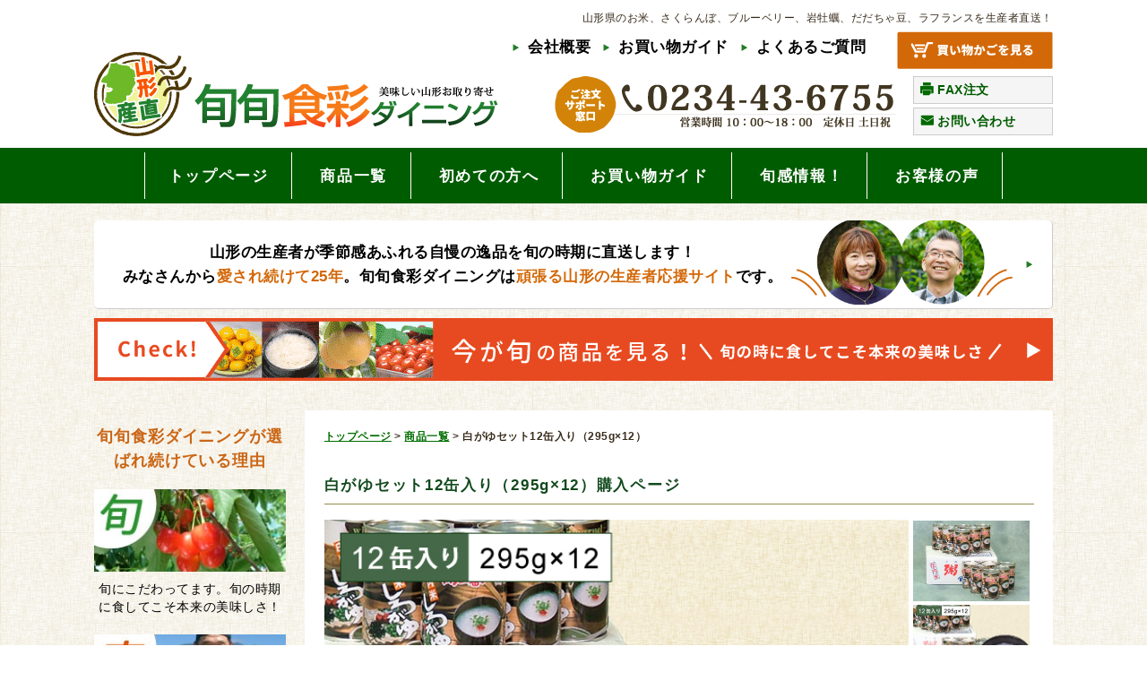

--- FILE ---
content_type: text/html; charset=UTF-8
request_url: http://ekamo.com/product/12623.html/
body_size: 18749
content:
<!DOCTYPE html>
<html dir="ltr" lang="ja" prefix="og: https://ogp.me/ns#">
<head>
<!-- Google Tag Manager -->
<script>(function(w,d,s,l,i){w[l]=w[l]||[];w[l].push({'gtm.start':
new Date().getTime(),event:'gtm.js'});var f=d.getElementsByTagName(s)[0],
j=d.createElement(s),dl=l!='dataLayer'?'&l='+l:'';j.async=true;j.src=
'https://www.googletagmanager.com/gtm.js?id='+i+dl;f.parentNode.insertBefore(j,f);
})(window,document,'script','dataLayer','GTM-MDKSJ5PD');</script>
<!-- End Google Tag Manager -->


<meta charset="UTF-8" />
<meta http-equiv="Content-Type" content="text/html;charset=UTF-8"> 
<meta name="viewport" content="width=device-width,initial-scale=1.0,minimum-scale=1.0">
<meta name="format-detection" content="telephone=no">

<!-- font -->
<link rel="preconnect" href="https://fonts.googleapis.com">
<link rel="preconnect" href="https://fonts.gstatic.com" crossorigin>
<link href="https://fonts.googleapis.com/css2?family=Noto+Serif+JP:wght@700&display=swap" rel="stylesheet">

<!-- icon -->
<link rel="shortcut icon" href="http://ekamo.com/wp/wp-content/themes/syun-responsive2025/css/images/common/favicon.ico" >
<link rel="apple-touch-icon" href="http://ekamo.com/wp/wp-content/themes/syun-responsive2025/css/images/common/apple-touch-icon.png">

<!-- css -->
<link rel="stylesheet" href="http://ekamo.com/wp/wp-content/cache/autoptimize/css/autoptimize_single_c319f22599cbb0e787d9370f6c4daaee.css">
<link rel="stylesheet" href="http://ekamo.com/wp/wp-content/cache/autoptimize/css/autoptimize_single_25869786e5fbb135e316364f6c6b7646.css?20010111555555555000000">

	<link rel="stylesheet" href="http://ekamo.com/wp/wp-content/cache/autoptimize/css/autoptimize_single_465f46768e8862799a51b70f540eeb2d.css?20525111444411111">


	
		
			<link rel="stylesheet" href="http://ekamo.com/wp/wp-content/cache/autoptimize/css/autoptimize_single_37459cd7a332f4d278e190186b7e4db4.css?22200620">
	
	
				<link rel="stylesheet" href="http://ekamo.com/wp/wp-content/cache/autoptimize/css/autoptimize_single_963cac066ea0964231a6cf0675b1c7a4.css?2020000195311444444111111063110200001119511111111619511111111619001">
		
	


<!-- slide -->
<script src="https://ajax.googleapis.com/ajax/libs/jquery/3.4.1/jquery.min.js"></script>
<link rel="stylesheet" href="http://ekamo.com/wp/wp-content/cache/autoptimize/css/autoptimize_single_f38b2db10e01b1572732a3191d538707.css">
<link rel="stylesheet" href="http://ekamo.com/wp/wp-content/cache/autoptimize/css/autoptimize_single_735fd84b0152948f3cab6e475612dcda.css">

<link rel="stylesheet" href="http://ekamo.com/wp/wp-content/cache/autoptimize/css/autoptimize_single_384d5b215043295f0a4a5e5ea5b1444e.css?202006255">
<script src="http://ekamo.com/wp/wp-content/themes/syun-responsive2025/js/lightbox/js/lightbox.js"></script>

<!--[if lt IE 9]>
<script src="https://html5shim.googlecode.com/svn/trunk/html5.js"></script>
<![endif]-->
	<style>img:is([sizes="auto" i], [sizes^="auto," i]) { contain-intrinsic-size: 3000px 1500px }</style>
	
		<!-- All in One SEO 4.8.1.1 - aioseo.com -->
		<title>白がゆセット12缶入り（295g×12） | 旬旬食彩ダイニング</title>
	<meta name="robots" content="max-image-preview:large" />
	<link rel="canonical" href="https://ekamo.com/product/12623.html/" />
	<meta name="generator" content="All in One SEO (AIOSEO) 4.8.1.1" />
		<meta property="og:locale" content="ja_JP" />
		<meta property="og:site_name" content="旬旬食彩ダイニング | 山形の旬の美味しさを産地直送" />
		<meta property="og:type" content="article" />
		<meta property="og:title" content="白がゆセット12缶入り（295g×12） | 旬旬食彩ダイニング" />
		<meta property="og:url" content="https://ekamo.com/product/12623.html/" />
		<meta property="og:image" content="http://ekamo.com/wp/wp-content/uploads/2025/04/fb.png" />
		<meta property="og:image:width" content="200" />
		<meta property="og:image:height" content="200" />
		<meta property="article:published_time" content="2017-01-07T10:03:50+00:00" />
		<meta property="article:modified_time" content="2025-05-02T06:16:25+00:00" />
		<meta property="article:publisher" content="https://www.facebook.com/syun2dining/" />
		<meta name="twitter:card" content="summary_large_image" />
		<meta name="twitter:title" content="白がゆセット12缶入り（295g×12） | 旬旬食彩ダイニング" />
		<meta name="twitter:image" content="https://ekamo.com/wp/wp-content/uploads/2025/04/twi.png" />
		<script type="application/ld+json" class="aioseo-schema">
			{"@context":"https:\/\/schema.org","@graph":[{"@type":"BreadcrumbList","@id":"https:\/\/ekamo.com\/product\/12623.html\/#breadcrumblist","itemListElement":[{"@type":"ListItem","@id":"https:\/\/ekamo.com\/#listItem","position":1,"name":"\u5bb6","item":"https:\/\/ekamo.com\/","nextItem":{"@type":"ListItem","@id":"https:\/\/ekamo.com\/product\/12623.html\/#listItem","name":"\u767d\u304c\u3086\u30bb\u30c3\u30c812\u7f36\u5165\u308a\uff08295g\u00d712\uff09"}},{"@type":"ListItem","@id":"https:\/\/ekamo.com\/product\/12623.html\/#listItem","position":2,"name":"\u767d\u304c\u3086\u30bb\u30c3\u30c812\u7f36\u5165\u308a\uff08295g\u00d712\uff09","previousItem":{"@type":"ListItem","@id":"https:\/\/ekamo.com\/#listItem","name":"\u5bb6"}}]},{"@type":"Organization","@id":"https:\/\/ekamo.com\/#organization","name":"\u65ec\u65ec\u98df\u5f69\u30c0\u30a4\u30cb\u30f3\u30b0","description":"\u5c71\u5f62\u306e\u65ec\u306e\u7f8e\u5473\u3057\u3055\u3092\u7523\u5730\u76f4\u9001","url":"https:\/\/ekamo.com\/","telephone":"+81234436755","logo":{"@type":"ImageObject","url":"https:\/\/ekamo.com\/wp\/wp-content\/uploads\/2025\/04\/fb.png","@id":"https:\/\/ekamo.com\/product\/12623.html\/#organizationLogo","width":200,"height":200},"image":{"@id":"https:\/\/ekamo.com\/product\/12623.html\/#organizationLogo"},"sameAs":["https:\/\/www.facebook.com\/syun2dining\/"]},{"@type":"WebPage","@id":"https:\/\/ekamo.com\/product\/12623.html\/#webpage","url":"https:\/\/ekamo.com\/product\/12623.html\/","name":"\u767d\u304c\u3086\u30bb\u30c3\u30c812\u7f36\u5165\u308a\uff08295g\u00d712\uff09 | \u65ec\u65ec\u98df\u5f69\u30c0\u30a4\u30cb\u30f3\u30b0","inLanguage":"ja","isPartOf":{"@id":"https:\/\/ekamo.com\/#website"},"breadcrumb":{"@id":"https:\/\/ekamo.com\/product\/12623.html\/#breadcrumblist"},"datePublished":"2017-01-07T19:03:50+09:00","dateModified":"2025-05-02T15:16:25+09:00"},{"@type":"WebSite","@id":"https:\/\/ekamo.com\/#website","url":"https:\/\/ekamo.com\/","name":"\u65ec\u65ec\u98df\u5f69\u30c0\u30a4\u30cb\u30f3\u30b0","description":"\u5c71\u5f62\u306e\u65ec\u306e\u7f8e\u5473\u3057\u3055\u3092\u7523\u5730\u76f4\u9001","inLanguage":"ja","publisher":{"@id":"https:\/\/ekamo.com\/#organization"}}]}
		</script>
		<!-- All in One SEO -->

<link rel='stylesheet' id='wp-block-library-css' href='http://ekamo.com/wp/wp-includes/css/dist/block-library/style.min.css?ver=07d6ff4ed209e0ee13ad6148d5b7505d' type='text/css' media='all' />
<style id='xo-event-calendar-event-calendar-style-inline-css' type='text/css'>
.xo-event-calendar{font-family:Helvetica Neue,Helvetica,Hiragino Kaku Gothic ProN,Meiryo,MS PGothic,sans-serif;overflow:auto;position:relative}.xo-event-calendar td,.xo-event-calendar th{padding:0!important}.xo-event-calendar .calendar:nth-child(n+2) .month-next,.xo-event-calendar .calendar:nth-child(n+2) .month-prev{visibility:hidden}.xo-event-calendar table{background-color:transparent;border-collapse:separate;border-spacing:0;color:#333;margin:0;padding:0;table-layout:fixed;width:100%}.xo-event-calendar table caption,.xo-event-calendar table tbody,.xo-event-calendar table td,.xo-event-calendar table tfoot,.xo-event-calendar table th,.xo-event-calendar table thead,.xo-event-calendar table tr{background:transparent;border:0;margin:0;opacity:1;outline:0;padding:0;vertical-align:baseline}.xo-event-calendar table table tr{display:table-row}.xo-event-calendar table table td,.xo-event-calendar table table th{display:table-cell;padding:0}.xo-event-calendar table.xo-month{border:1px solid #ccc;border-right-width:0;margin:0 0 8px;padding:0}.xo-event-calendar table.xo-month td,.xo-event-calendar table.xo-month th{background-color:#fff;border:1px solid #ccc;padding:0}.xo-event-calendar table.xo-month caption{caption-side:top}.xo-event-calendar table.xo-month .month-header{display:flex;flex-flow:wrap;justify-content:center;margin:4px 0}.xo-event-calendar table.xo-month .month-header>span{flex-grow:1;text-align:center}.xo-event-calendar table.xo-month button{background-color:transparent;border:0;box-shadow:none;color:#333;cursor:pointer;margin:0;overflow:hidden;padding:0;text-shadow:none;width:38px}.xo-event-calendar table.xo-month button[disabled]{cursor:default;opacity:.3}.xo-event-calendar table.xo-month button>span{text-align:center;vertical-align:middle}.xo-event-calendar table.xo-month button span.nav-prev{border-bottom:2px solid #333;border-left:2px solid #333;display:inline-block;font-size:0;height:13px;transform:rotate(45deg);width:13px}.xo-event-calendar table.xo-month button span.nav-next{border-right:2px solid #333;border-top:2px solid #333;display:inline-block;font-size:0;height:13px;transform:rotate(45deg);width:13px}.xo-event-calendar table.xo-month button:hover span.nav-next,.xo-event-calendar table.xo-month button:hover span.nav-prev{border-width:3px}.xo-event-calendar table.xo-month>thead th{border-width:0 1px 0 0;color:#333;font-size:.9em;font-weight:700;padding:1px 0;text-align:center}.xo-event-calendar table.xo-month>thead th.sunday{color:#d00}.xo-event-calendar table.xo-month>thead th.saturday{color:#00d}.xo-event-calendar table.xo-month .month-week{border:0;overflow:hidden;padding:0;position:relative;width:100%}.xo-event-calendar table.xo-month .month-week table{border:0;margin:0;padding:0}.xo-event-calendar table.xo-month .month-dayname{border-width:1px 0 0 1px;bottom:0;left:0;position:absolute;right:0;top:0}.xo-event-calendar table.xo-month .month-dayname td{border-width:1px 1px 0 0;padding:0}.xo-event-calendar table.xo-month .month-dayname td div{border-width:1px 1px 0 0;font-size:100%;height:1000px;line-height:1.2em;padding:4px;text-align:right}.xo-event-calendar table.xo-month .month-dayname td div.other-month{opacity:.6}.xo-event-calendar table.xo-month .month-dayname td div.today{color:#00d;font-weight:700}.xo-event-calendar table.xo-month .month-dayname-space{height:1.5em;position:relative;top:0}.xo-event-calendar table.xo-month .month-event{background-color:transparent;position:relative;top:0}.xo-event-calendar table.xo-month .month-event td{background-color:transparent;border-width:0 1px 0 0;padding:0 1px 2px}.xo-event-calendar table.xo-month .month-event-space{background-color:transparent;height:1.5em}.xo-event-calendar table.xo-month .month-event-space td{border-width:0 1px 0 0}.xo-event-calendar table.xo-month .month-event tr,.xo-event-calendar table.xo-month .month-event-space tr{background-color:transparent}.xo-event-calendar table.xo-month .month-event-title{background-color:#ccc;border-radius:3px;color:#666;display:block;font-size:.8em;margin:1px;overflow:hidden;padding:0 4px;text-align:left;white-space:nowrap}.xo-event-calendar p.holiday-title{font-size:90%;margin:0;padding:2px 0;vertical-align:middle}.xo-event-calendar p.holiday-title span{border:1px solid #ccc;margin:0 6px 0 0;padding:0 0 0 18px}.xo-event-calendar .loading-animation{left:50%;margin:-20px 0 0 -20px;position:absolute;top:50%}@media(min-width:600px){.xo-event-calendar .calendars.columns-2{-moz-column-gap:15px;column-gap:15px;display:grid;grid-template-columns:repeat(2,1fr);row-gap:5px}.xo-event-calendar .calendars.columns-2 .month-next,.xo-event-calendar .calendars.columns-2 .month-prev{visibility:hidden}.xo-event-calendar .calendars.columns-2 .calendar:first-child .month-prev,.xo-event-calendar .calendars.columns-2 .calendar:nth-child(2) .month-next{visibility:visible}.xo-event-calendar .calendars.columns-3{-moz-column-gap:15px;column-gap:15px;display:grid;grid-template-columns:repeat(3,1fr);row-gap:5px}.xo-event-calendar .calendars.columns-3 .month-next,.xo-event-calendar .calendars.columns-3 .month-prev{visibility:hidden}.xo-event-calendar .calendars.columns-3 .calendar:first-child .month-prev,.xo-event-calendar .calendars.columns-3 .calendar:nth-child(3) .month-next{visibility:visible}.xo-event-calendar .calendars.columns-4{-moz-column-gap:15px;column-gap:15px;display:grid;grid-template-columns:repeat(4,1fr);row-gap:5px}.xo-event-calendar .calendars.columns-4 .month-next,.xo-event-calendar .calendars.columns-4 .month-prev{visibility:hidden}.xo-event-calendar .calendars.columns-4 .calendar:first-child .month-prev,.xo-event-calendar .calendars.columns-4 .calendar:nth-child(4) .month-next{visibility:visible}}.xo-event-calendar.xo-calendar-loading .xo-months{opacity:.5}.xo-event-calendar.xo-calendar-loading .loading-animation{animation:loadingCircRot .8s linear infinite;border:5px solid rgba(0,0,0,.2);border-radius:50%;border-top-color:#4285f4;height:40px;width:40px}@keyframes loadingCircRot{0%{transform:rotate(0deg)}to{transform:rotate(359deg)}}.xo-event-calendar.is-style-legacy table.xo-month .month-header>span{font-size:120%;line-height:28px}.xo-event-calendar.is-style-regular table.xo-month button:not(:hover):not(:active):not(.has-background){background-color:transparent;color:#333}.xo-event-calendar.is-style-regular table.xo-month button>span{text-align:center;vertical-align:middle}.xo-event-calendar.is-style-regular table.xo-month button>span:not(.dashicons){font-size:2em;overflow:hidden;text-indent:100%;white-space:nowrap}.xo-event-calendar.is-style-regular table.xo-month .month-next,.xo-event-calendar.is-style-regular table.xo-month .month-prev{height:2em;width:2em}.xo-event-calendar.is-style-regular table.xo-month .month-header{align-items:center;display:flex;justify-content:center;padding:.2em 0}.xo-event-calendar.is-style-regular table.xo-month .month-header .calendar-caption{flex-grow:1}.xo-event-calendar.is-style-regular table.xo-month .month-header>span{font-size:1.1em}.xo-event-calendar.is-style-regular table.xo-month>thead th{background:#fafafa;font-size:.8em}.xo-event-calendar.is-style-regular table.xo-month .month-dayname td div{font-size:1em;padding:.2em}.xo-event-calendar.is-style-regular table.xo-month .month-dayname td div.today{color:#339;font-weight:700}.xo-event-calendar.is-style-regular .holiday-titles{display:inline-flex;flex-wrap:wrap;gap:.25em 1em}.xo-event-calendar.is-style-regular p.holiday-title{font-size:.875em;margin:0 0 .5em}.xo-event-calendar.is-style-regular p.holiday-title span{margin:0 .25em 0 0;padding:0 0 0 1.25em}

</style>
<style id='xo-event-calendar-simple-calendar-style-inline-css' type='text/css'>
.xo-simple-calendar{box-sizing:border-box;font-family:Helvetica Neue,Helvetica,Hiragino Kaku Gothic ProN,Meiryo,MS PGothic,sans-serif;margin:0;padding:0;position:relative}.xo-simple-calendar td,.xo-simple-calendar th{padding:0!important}.xo-simple-calendar .calendar:nth-child(n+2) .month-next,.xo-simple-calendar .calendar:nth-child(n+2) .month-prev{visibility:hidden}.xo-simple-calendar .calendar table.month{border:0;border-collapse:separate;border-spacing:1px;box-sizing:border-box;margin:0 0 .5em;min-width:auto;outline:0;padding:0;table-layout:fixed;width:100%}.xo-simple-calendar .calendar table.month caption,.xo-simple-calendar .calendar table.month tbody,.xo-simple-calendar .calendar table.month td,.xo-simple-calendar .calendar table.month tfoot,.xo-simple-calendar .calendar table.month th,.xo-simple-calendar .calendar table.month thead,.xo-simple-calendar .calendar table.month tr{background:transparent;border:0;margin:0;opacity:1;outline:0;padding:0;vertical-align:baseline}.xo-simple-calendar .calendar table.month caption{caption-side:top;font-size:1.1em}.xo-simple-calendar .calendar table.month .month-header{align-items:center;display:flex;justify-content:center;width:100%}.xo-simple-calendar .calendar table.month .month-header .month-title{flex-grow:1;font-size:1em;font-weight:400;letter-spacing:.1em;line-height:1em;padding:0;text-align:center}.xo-simple-calendar .calendar table.month .month-header button{background:none;background-color:transparent;border:0;font-size:1.4em;line-height:1.4em;margin:0;outline-offset:0;padding:0;width:1.4em}.xo-simple-calendar .calendar table.month .month-header button:not(:hover):not(:active):not(.has-background){background-color:transparent}.xo-simple-calendar .calendar table.month .month-header button:hover{opacity:.6}.xo-simple-calendar .calendar table.month .month-header button:disabled{cursor:auto;opacity:.3}.xo-simple-calendar .calendar table.month .month-header .month-next,.xo-simple-calendar .calendar table.month .month-header .month-prev{background-color:transparent;color:#333;cursor:pointer}.xo-simple-calendar .calendar table.month tr{background:transparent;border:0;outline:0}.xo-simple-calendar .calendar table.month td,.xo-simple-calendar .calendar table.month th{background:transparent;border:0;outline:0;text-align:center;vertical-align:middle;word-break:normal}.xo-simple-calendar .calendar table.month th{font-size:.8em;font-weight:700}.xo-simple-calendar .calendar table.month td{font-size:1em;font-weight:400}.xo-simple-calendar .calendar table.month .day.holiday{color:#333}.xo-simple-calendar .calendar table.month .day.other{opacity:.3}.xo-simple-calendar .calendar table.month .day>span{box-sizing:border-box;display:inline-block;padding:.2em;width:100%}.xo-simple-calendar .calendar table.month th>span{color:#333}.xo-simple-calendar .calendar table.month .day.sun>span,.xo-simple-calendar .calendar table.month th.sun>span{color:#ec0220}.xo-simple-calendar .calendar table.month .day.sat>span,.xo-simple-calendar .calendar table.month th.sat>span{color:#0069de}.xo-simple-calendar .calendars-footer{margin:.5em;padding:0}.xo-simple-calendar .calendars-footer ul.holiday-titles{border:0;display:inline-flex;flex-wrap:wrap;gap:.25em 1em;margin:0;outline:0;padding:0}.xo-simple-calendar .calendars-footer ul.holiday-titles li{border:0;list-style:none;margin:0;outline:0;padding:0}.xo-simple-calendar .calendars-footer ul.holiday-titles li:after,.xo-simple-calendar .calendars-footer ul.holiday-titles li:before{content:none}.xo-simple-calendar .calendars-footer ul.holiday-titles .mark{border-radius:50%;display:inline-block;height:1.2em;vertical-align:middle;width:1.2em}.xo-simple-calendar .calendars-footer ul.holiday-titles .title{font-size:.7em;vertical-align:middle}@media(min-width:600px){.xo-simple-calendar .calendars.columns-2{-moz-column-gap:15px;column-gap:15px;display:grid;grid-template-columns:repeat(2,1fr);row-gap:5px}.xo-simple-calendar .calendars.columns-2 .month-next,.xo-simple-calendar .calendars.columns-2 .month-prev{visibility:hidden}.xo-simple-calendar .calendars.columns-2 .calendar:first-child .month-prev,.xo-simple-calendar .calendars.columns-2 .calendar:nth-child(2) .month-next{visibility:visible}.xo-simple-calendar .calendars.columns-3{-moz-column-gap:15px;column-gap:15px;display:grid;grid-template-columns:repeat(3,1fr);row-gap:5px}.xo-simple-calendar .calendars.columns-3 .month-next,.xo-simple-calendar .calendars.columns-3 .month-prev{visibility:hidden}.xo-simple-calendar .calendars.columns-3 .calendar:first-child .month-prev,.xo-simple-calendar .calendars.columns-3 .calendar:nth-child(3) .month-next{visibility:visible}.xo-simple-calendar .calendars.columns-4{-moz-column-gap:15px;column-gap:15px;display:grid;grid-template-columns:repeat(4,1fr);row-gap:5px}.xo-simple-calendar .calendars.columns-4 .month-next,.xo-simple-calendar .calendars.columns-4 .month-prev{visibility:hidden}.xo-simple-calendar .calendars.columns-4 .calendar:first-child .month-prev,.xo-simple-calendar .calendars.columns-4 .calendar:nth-child(4) .month-next{visibility:visible}}.xo-simple-calendar .calendar-loading-animation{left:50%;margin:-20px 0 0 -20px;position:absolute;top:50%}.xo-simple-calendar.xo-calendar-loading .calendars{opacity:.3}.xo-simple-calendar.xo-calendar-loading .calendar-loading-animation{animation:SimpleCalendarLoadingCircRot .8s linear infinite;border:5px solid rgba(0,0,0,.2);border-radius:50%;border-top-color:#4285f4;height:40px;width:40px}@keyframes SimpleCalendarLoadingCircRot{0%{transform:rotate(0deg)}to{transform:rotate(359deg)}}.xo-simple-calendar.is-style-regular table.month{border-collapse:collapse;border-spacing:0}.xo-simple-calendar.is-style-regular table.month tr{border:0}.xo-simple-calendar.is-style-regular table.month .day>span{border-radius:50%;line-height:2em;padding:.1em;width:2.2em}.xo-simple-calendar.is-style-frame table.month{background:transparent;border-collapse:collapse;border-spacing:0}.xo-simple-calendar.is-style-frame table.month thead tr{background:#eee}.xo-simple-calendar.is-style-frame table.month tbody tr{background:#fff}.xo-simple-calendar.is-style-frame table.month td,.xo-simple-calendar.is-style-frame table.month th{border:1px solid #ccc}.xo-simple-calendar.is-style-frame .calendars-footer{margin:8px 0}.xo-simple-calendar.is-style-frame .calendars-footer ul.holiday-titles .mark{border:1px solid #ccc;border-radius:0}

</style>
<style id='classic-theme-styles-inline-css' type='text/css'>
/*! This file is auto-generated */
.wp-block-button__link{color:#fff;background-color:#32373c;border-radius:9999px;box-shadow:none;text-decoration:none;padding:calc(.667em + 2px) calc(1.333em + 2px);font-size:1.125em}.wp-block-file__button{background:#32373c;color:#fff;text-decoration:none}
</style>
<style id='global-styles-inline-css' type='text/css'>
:root{--wp--preset--aspect-ratio--square: 1;--wp--preset--aspect-ratio--4-3: 4/3;--wp--preset--aspect-ratio--3-4: 3/4;--wp--preset--aspect-ratio--3-2: 3/2;--wp--preset--aspect-ratio--2-3: 2/3;--wp--preset--aspect-ratio--16-9: 16/9;--wp--preset--aspect-ratio--9-16: 9/16;--wp--preset--color--black: #000000;--wp--preset--color--cyan-bluish-gray: #abb8c3;--wp--preset--color--white: #ffffff;--wp--preset--color--pale-pink: #f78da7;--wp--preset--color--vivid-red: #cf2e2e;--wp--preset--color--luminous-vivid-orange: #ff6900;--wp--preset--color--luminous-vivid-amber: #fcb900;--wp--preset--color--light-green-cyan: #7bdcb5;--wp--preset--color--vivid-green-cyan: #00d084;--wp--preset--color--pale-cyan-blue: #8ed1fc;--wp--preset--color--vivid-cyan-blue: #0693e3;--wp--preset--color--vivid-purple: #9b51e0;--wp--preset--gradient--vivid-cyan-blue-to-vivid-purple: linear-gradient(135deg,rgba(6,147,227,1) 0%,rgb(155,81,224) 100%);--wp--preset--gradient--light-green-cyan-to-vivid-green-cyan: linear-gradient(135deg,rgb(122,220,180) 0%,rgb(0,208,130) 100%);--wp--preset--gradient--luminous-vivid-amber-to-luminous-vivid-orange: linear-gradient(135deg,rgba(252,185,0,1) 0%,rgba(255,105,0,1) 100%);--wp--preset--gradient--luminous-vivid-orange-to-vivid-red: linear-gradient(135deg,rgba(255,105,0,1) 0%,rgb(207,46,46) 100%);--wp--preset--gradient--very-light-gray-to-cyan-bluish-gray: linear-gradient(135deg,rgb(238,238,238) 0%,rgb(169,184,195) 100%);--wp--preset--gradient--cool-to-warm-spectrum: linear-gradient(135deg,rgb(74,234,220) 0%,rgb(151,120,209) 20%,rgb(207,42,186) 40%,rgb(238,44,130) 60%,rgb(251,105,98) 80%,rgb(254,248,76) 100%);--wp--preset--gradient--blush-light-purple: linear-gradient(135deg,rgb(255,206,236) 0%,rgb(152,150,240) 100%);--wp--preset--gradient--blush-bordeaux: linear-gradient(135deg,rgb(254,205,165) 0%,rgb(254,45,45) 50%,rgb(107,0,62) 100%);--wp--preset--gradient--luminous-dusk: linear-gradient(135deg,rgb(255,203,112) 0%,rgb(199,81,192) 50%,rgb(65,88,208) 100%);--wp--preset--gradient--pale-ocean: linear-gradient(135deg,rgb(255,245,203) 0%,rgb(182,227,212) 50%,rgb(51,167,181) 100%);--wp--preset--gradient--electric-grass: linear-gradient(135deg,rgb(202,248,128) 0%,rgb(113,206,126) 100%);--wp--preset--gradient--midnight: linear-gradient(135deg,rgb(2,3,129) 0%,rgb(40,116,252) 100%);--wp--preset--font-size--small: 13px;--wp--preset--font-size--medium: 20px;--wp--preset--font-size--large: 36px;--wp--preset--font-size--x-large: 42px;--wp--preset--spacing--20: 0.44rem;--wp--preset--spacing--30: 0.67rem;--wp--preset--spacing--40: 1rem;--wp--preset--spacing--50: 1.5rem;--wp--preset--spacing--60: 2.25rem;--wp--preset--spacing--70: 3.38rem;--wp--preset--spacing--80: 5.06rem;--wp--preset--shadow--natural: 6px 6px 9px rgba(0, 0, 0, 0.2);--wp--preset--shadow--deep: 12px 12px 50px rgba(0, 0, 0, 0.4);--wp--preset--shadow--sharp: 6px 6px 0px rgba(0, 0, 0, 0.2);--wp--preset--shadow--outlined: 6px 6px 0px -3px rgba(255, 255, 255, 1), 6px 6px rgba(0, 0, 0, 1);--wp--preset--shadow--crisp: 6px 6px 0px rgba(0, 0, 0, 1);}:where(.is-layout-flex){gap: 0.5em;}:where(.is-layout-grid){gap: 0.5em;}body .is-layout-flex{display: flex;}.is-layout-flex{flex-wrap: wrap;align-items: center;}.is-layout-flex > :is(*, div){margin: 0;}body .is-layout-grid{display: grid;}.is-layout-grid > :is(*, div){margin: 0;}:where(.wp-block-columns.is-layout-flex){gap: 2em;}:where(.wp-block-columns.is-layout-grid){gap: 2em;}:where(.wp-block-post-template.is-layout-flex){gap: 1.25em;}:where(.wp-block-post-template.is-layout-grid){gap: 1.25em;}.has-black-color{color: var(--wp--preset--color--black) !important;}.has-cyan-bluish-gray-color{color: var(--wp--preset--color--cyan-bluish-gray) !important;}.has-white-color{color: var(--wp--preset--color--white) !important;}.has-pale-pink-color{color: var(--wp--preset--color--pale-pink) !important;}.has-vivid-red-color{color: var(--wp--preset--color--vivid-red) !important;}.has-luminous-vivid-orange-color{color: var(--wp--preset--color--luminous-vivid-orange) !important;}.has-luminous-vivid-amber-color{color: var(--wp--preset--color--luminous-vivid-amber) !important;}.has-light-green-cyan-color{color: var(--wp--preset--color--light-green-cyan) !important;}.has-vivid-green-cyan-color{color: var(--wp--preset--color--vivid-green-cyan) !important;}.has-pale-cyan-blue-color{color: var(--wp--preset--color--pale-cyan-blue) !important;}.has-vivid-cyan-blue-color{color: var(--wp--preset--color--vivid-cyan-blue) !important;}.has-vivid-purple-color{color: var(--wp--preset--color--vivid-purple) !important;}.has-black-background-color{background-color: var(--wp--preset--color--black) !important;}.has-cyan-bluish-gray-background-color{background-color: var(--wp--preset--color--cyan-bluish-gray) !important;}.has-white-background-color{background-color: var(--wp--preset--color--white) !important;}.has-pale-pink-background-color{background-color: var(--wp--preset--color--pale-pink) !important;}.has-vivid-red-background-color{background-color: var(--wp--preset--color--vivid-red) !important;}.has-luminous-vivid-orange-background-color{background-color: var(--wp--preset--color--luminous-vivid-orange) !important;}.has-luminous-vivid-amber-background-color{background-color: var(--wp--preset--color--luminous-vivid-amber) !important;}.has-light-green-cyan-background-color{background-color: var(--wp--preset--color--light-green-cyan) !important;}.has-vivid-green-cyan-background-color{background-color: var(--wp--preset--color--vivid-green-cyan) !important;}.has-pale-cyan-blue-background-color{background-color: var(--wp--preset--color--pale-cyan-blue) !important;}.has-vivid-cyan-blue-background-color{background-color: var(--wp--preset--color--vivid-cyan-blue) !important;}.has-vivid-purple-background-color{background-color: var(--wp--preset--color--vivid-purple) !important;}.has-black-border-color{border-color: var(--wp--preset--color--black) !important;}.has-cyan-bluish-gray-border-color{border-color: var(--wp--preset--color--cyan-bluish-gray) !important;}.has-white-border-color{border-color: var(--wp--preset--color--white) !important;}.has-pale-pink-border-color{border-color: var(--wp--preset--color--pale-pink) !important;}.has-vivid-red-border-color{border-color: var(--wp--preset--color--vivid-red) !important;}.has-luminous-vivid-orange-border-color{border-color: var(--wp--preset--color--luminous-vivid-orange) !important;}.has-luminous-vivid-amber-border-color{border-color: var(--wp--preset--color--luminous-vivid-amber) !important;}.has-light-green-cyan-border-color{border-color: var(--wp--preset--color--light-green-cyan) !important;}.has-vivid-green-cyan-border-color{border-color: var(--wp--preset--color--vivid-green-cyan) !important;}.has-pale-cyan-blue-border-color{border-color: var(--wp--preset--color--pale-cyan-blue) !important;}.has-vivid-cyan-blue-border-color{border-color: var(--wp--preset--color--vivid-cyan-blue) !important;}.has-vivid-purple-border-color{border-color: var(--wp--preset--color--vivid-purple) !important;}.has-vivid-cyan-blue-to-vivid-purple-gradient-background{background: var(--wp--preset--gradient--vivid-cyan-blue-to-vivid-purple) !important;}.has-light-green-cyan-to-vivid-green-cyan-gradient-background{background: var(--wp--preset--gradient--light-green-cyan-to-vivid-green-cyan) !important;}.has-luminous-vivid-amber-to-luminous-vivid-orange-gradient-background{background: var(--wp--preset--gradient--luminous-vivid-amber-to-luminous-vivid-orange) !important;}.has-luminous-vivid-orange-to-vivid-red-gradient-background{background: var(--wp--preset--gradient--luminous-vivid-orange-to-vivid-red) !important;}.has-very-light-gray-to-cyan-bluish-gray-gradient-background{background: var(--wp--preset--gradient--very-light-gray-to-cyan-bluish-gray) !important;}.has-cool-to-warm-spectrum-gradient-background{background: var(--wp--preset--gradient--cool-to-warm-spectrum) !important;}.has-blush-light-purple-gradient-background{background: var(--wp--preset--gradient--blush-light-purple) !important;}.has-blush-bordeaux-gradient-background{background: var(--wp--preset--gradient--blush-bordeaux) !important;}.has-luminous-dusk-gradient-background{background: var(--wp--preset--gradient--luminous-dusk) !important;}.has-pale-ocean-gradient-background{background: var(--wp--preset--gradient--pale-ocean) !important;}.has-electric-grass-gradient-background{background: var(--wp--preset--gradient--electric-grass) !important;}.has-midnight-gradient-background{background: var(--wp--preset--gradient--midnight) !important;}.has-small-font-size{font-size: var(--wp--preset--font-size--small) !important;}.has-medium-font-size{font-size: var(--wp--preset--font-size--medium) !important;}.has-large-font-size{font-size: var(--wp--preset--font-size--large) !important;}.has-x-large-font-size{font-size: var(--wp--preset--font-size--x-large) !important;}
:where(.wp-block-post-template.is-layout-flex){gap: 1.25em;}:where(.wp-block-post-template.is-layout-grid){gap: 1.25em;}
:where(.wp-block-columns.is-layout-flex){gap: 2em;}:where(.wp-block-columns.is-layout-grid){gap: 2em;}
:root :where(.wp-block-pullquote){font-size: 1.5em;line-height: 1.6;}
</style>
<link rel='stylesheet' id='contact-form-7-css' href='http://ekamo.com/wp/wp-content/cache/autoptimize/css/autoptimize_single_3fd2afa98866679439097f4ab102fe0a.css?ver=6.0.6' type='text/css' media='all' />
<link rel='stylesheet' id='xo-event-calendar-css' href='http://ekamo.com/wp/wp-content/cache/autoptimize/css/autoptimize_single_d6e50595c0b613eec628bbd2257e2530.css?ver=3.2.10' type='text/css' media='all' />
<style id='akismet-widget-style-inline-css' type='text/css'>

			.a-stats {
				--akismet-color-mid-green: #357b49;
				--akismet-color-white: #fff;
				--akismet-color-light-grey: #f6f7f7;

				max-width: 350px;
				width: auto;
			}

			.a-stats * {
				all: unset;
				box-sizing: border-box;
			}

			.a-stats strong {
				font-weight: 600;
			}

			.a-stats a.a-stats__link,
			.a-stats a.a-stats__link:visited,
			.a-stats a.a-stats__link:active {
				background: var(--akismet-color-mid-green);
				border: none;
				box-shadow: none;
				border-radius: 8px;
				color: var(--akismet-color-white);
				cursor: pointer;
				display: block;
				font-family: -apple-system, BlinkMacSystemFont, 'Segoe UI', 'Roboto', 'Oxygen-Sans', 'Ubuntu', 'Cantarell', 'Helvetica Neue', sans-serif;
				font-weight: 500;
				padding: 12px;
				text-align: center;
				text-decoration: none;
				transition: all 0.2s ease;
			}

			/* Extra specificity to deal with TwentyTwentyOne focus style */
			.widget .a-stats a.a-stats__link:focus {
				background: var(--akismet-color-mid-green);
				color: var(--akismet-color-white);
				text-decoration: none;
			}

			.a-stats a.a-stats__link:hover {
				filter: brightness(110%);
				box-shadow: 0 4px 12px rgba(0, 0, 0, 0.06), 0 0 2px rgba(0, 0, 0, 0.16);
			}

			.a-stats .count {
				color: var(--akismet-color-white);
				display: block;
				font-size: 1.5em;
				line-height: 1.4;
				padding: 0 13px;
				white-space: nowrap;
			}
		
</style>
<link rel='stylesheet' id='wp-pagenavi-css' href='http://ekamo.com/wp/wp-content/cache/autoptimize/css/autoptimize_single_73d29ecb3ae4eb2b78712fab3a46d32d.css?ver=2.70' type='text/css' media='all' />
<link rel='stylesheet' id='wp-add-custom-css-css' href='https://ekamo.com?display_custom_css=css&#038;ver=07d6ff4ed209e0ee13ad6148d5b7505d' type='text/css' media='all' />
<link rel="https://api.w.org/" href="https://ekamo.com/wp-json/" /><link rel="EditURI" type="application/rsd+xml" title="RSD" href="https://ekamo.com/wp/xmlrpc.php?rsd" />

<link rel='shortlink' href='https://ekamo.com/?p=12623' />
<link rel="alternate" title="oEmbed (JSON)" type="application/json+oembed" href="https://ekamo.com/wp-json/oembed/1.0/embed?url=https%3A%2F%2Fekamo.com%2Fproduct%2F12623.html%2F" />
<link rel="alternate" title="oEmbed (XML)" type="text/xml+oembed" href="https://ekamo.com/wp-json/oembed/1.0/embed?url=https%3A%2F%2Fekamo.com%2Fproduct%2F12623.html%2F&#038;format=xml" />


<!-- AdSIST Tool --><!-- Facebook Pixel Code -->
<script nonce="8JNdhcT6">
!function(f,b,e,v,n,t,s){if(f.fbq)return;n=f.fbq=function(){n.callMethod?
n.callMethod.apply(n,arguments):n.queue.push(arguments)};if(!f._fbq)f._fbq=n;
n.push=n;n.loaded=!0;n.version='2.0';n.queue=[];t=b.createElement(e);t.async=!0;
t.src=v;s=b.getElementsByTagName(e)[0];s.parentNode.insertBefore(t,s)}(window,
document,'script','https://connect.facebook.net/en_US/fbevents.js');

fbq('init', '1953752175042816');
fbq('track', "PageView");</script>
<noscript><img height="1" width="1" style="display:none"
src="https://www.facebook.com/tr?id=1953752175042816&ev=PageView&noscript=1"
/></noscript>
<!-- End Facebook Pixel Code -->

<div id="fb-root"></div>
<script>(function(d, s, id) {
  var js, fjs = d.getElementsByTagName(s)[0];
  if (d.getElementById(id)) return;
  js = d.createElement(s); js.id = id;
  js.src = 'https://connect.facebook.net/ja_JP/sdk.js#xfbml=1&version=v2.12';
  fjs.parentNode.insertBefore(js, fjs);
}(document, 'script', 'facebook-jssdk'));</script>

<script type="text/javascript">
    (function(c,l,a,r,i,t,y){
        c[a]=c[a]||function(){(c[a].q=c[a].q||[]).push(arguments)};
        t=l.createElement(r);t.async=1;t.src="https://www.clarity.ms/tag/"+i;
        y=l.getElementsByTagName(r)[0];y.parentNode.insertBefore(t,y);
    })(window, document, "clarity", "script", "mjf5wjaox6");
</script>

<!-- Google tag (gtag.js) -->
<script async src="https://www.googletagmanager.com/gtag/js?id=G-B2YWWS1F89"></script>
<script>
  window.dataLayer = window.dataLayer || [];
  function gtag(){dataLayer.push(arguments);}
  gtag('js', new Date());

  gtag('config', 'G-B2YWWS1F89');
</script>




</head>

<body>
<!-- Google Tag Manager (noscript) -->
<noscript><iframe src="https://www.googletagmanager.com/ns.html?id=GTM-MDKSJ5PD"
height="0" width="0" style="display:none;visibility:hidden"></iframe></noscript>
<!-- End Google Tag Manager (noscript) -->

<div class="overlay"></div>
<a name="pagetop"></a>


<header id="top-head">
<div id="top-head_cover">

		<div class="site_description"><div class="description_inner"><p>山形県のお米、さくらんぼ、ブルーベリー、岩牡蠣、だだちゃ豆、ラフランスを生産者直送！</p></div></div>
		<div id="mobile-head">
		<div class="navigation_inner">

					<p class="logo"><a class="fade" href="https://ekamo.com/"><img src="http://ekamo.com/wp/wp-content/themes/syun-responsive2025/css/images/common/head_logo.png" alt="旬旬食彩ダイニング" title="旬旬食彩ダイニング" width="339" height="49"></a></p>

		
		<div class="head_cart"><a class="fade" target="_blank" href="https://cart.ekamo.com/netlink/rents/kago.cgi?tenant=ekamo"><img src="http://ekamo.com/wp/wp-content/themes/syun-responsive2025/css/images/common/head_cart.png" width="174" height="42" alt="買い物かごを見る"></a></div>

			<ul class="head_right_link">
				<li class="gicon"><a href="https://ekamo.com/office-top/">会社概要</a></li>
				<li class="gicon"><a href="https://ekamo.com/information/">お買い物ガイド</a></li>
				<li class="gicon"><a href="https://ekamo.com/faqtop/">よくあるご質問</a></li>
			</ul>

		<div class="head_mark"><a class="fade" href="https://ekamo.com/"><img src="http://ekamo.com/wp/wp-content/themes/syun-responsive2025/css/images/common/head_mark.png" width="109" height="94" alt="山形産直"></a></div>
		<div class="head_right">
		<div class="head_tel"><img src="http://ekamo.com/wp/wp-content/themes/syun-responsive2025/css/images/common/head_tel_2020.png" width="382" height="64" alt="電話番号"></div>
		<div class="head_contact_link">
		<ul>
		<li><a class="hcl_fax fade" href="https://ekamo.com/shop/18746.html/">FAX注文</a></li>
		<li><a class="hcl_mail fade" href="https://ekamo.com/contact/">お問い合わせ</a></li>
		</ul>
		</div>
		</div>
		</div>
		
			<div id="nav-toggle">
				<div>
					<span></span>
					<span></span>
					<span></span>
				</div>
			</div>
</div>
		<nav id="global-nav">
		<div id="nav_block" itemscope itemtype="https://schema.org/SiteNavigationElement" role="navigation">
			<ul class="nav_menu01">
				<li><a href="https://ekamo.com/" itemprop="url"><span itemprop="name">トップページ</span></a></li>
				<li><a href="https://ekamo.com/all-product/" itemprop="url"><span itemprop="name">商品一覧</span></a></li>
				<li><a href="https://ekamo.com/visitor/" itemprop="url"><span itemprop="name">初めての方へ</span></a></li>
				<li class="pc_hide_size"><a href="https://ekamo.com/information/" itemprop="url"><span itemprop="name">お買い物ガイド</span></a></li>
				<li><a href="https://ekamo.com/syunkan-information/" itemprop="url"><span itemprop="name">旬感情報！</span></a></li>
				<li class="pc_hide"><a href="https://ekamo.com/faqtop/" itemprop="url"><span itemprop="name">よくあるご質問</span></a></li>
				<li class="pc_hide"><a href="https://ekamo.com/contact/" itemprop="url"><span itemprop="name">お問い合わせ</span></a></li>
				<li class="pc_hide_size"><a href="https://ekamo.com/voice/" itemprop="url"><span itemprop="name">お客様の声</span></a></li>

			</ul>
		<p class="pc_hide"><a class="buttom" target="_blank" href="https://cart.ekamo.com/netlink/rents/kago.cgi?tenant=ekamo">買い物かごを見る</a></p>

	</div>

		</nav>

</div>
</header>


<div class="inner_block head_banner_block">
<div class="head_appeal">
<a href="https://ekamo.com/office-top/" class="clearfix fade">
<div class="head_appeal_text">山形の生産者が季節感あふれる自慢の逸品を旬の時期に直送します！<br>
みなさんから<span>愛され続けて25年</span>。旬旬食彩ダイニングは<span>頑張る山形の生産者応援サイト</span>です。</div>
<img src="http://ekamo.com/wp/wp-content/themes/syun-responsive2025/css/images/common/head_appeal_2.jpg" width="250" alt="オーナー画像">
</a>
</div>
<p><a href="https://ekamo.com/syun-banner/" class="fade"><img class="js-image-switch" src="http://ekamo.com/wp/wp-content/themes/syun-responsive2025/css/images/common/head_syun_bn2_pc.png" width="1070" height="70"></a></p>

</div>



<div id="wrap" class="clearfix">
<main id="main" role="main">

<div class="inner_block clearfix" id="contents_css">
		<script>
		$(function() {
		window.addEventListener("pageshow", function (event) {
		var entries = performance.getEntriesByType("navigation");
		entries.forEach(function (entry) {
			if (entry.type == "back_forward") {
				$('.gift_check').removeAttr("checked").prop("checked", false).change();
				}
			});
			});
		});
	</script>





		

	<div id="contents" class="clearfix contents_2col">
		<nav class="pankuzu">
		<span property="itemListElement" typeof="ListItem">
		<a property="item" typeof="WebPage" title="トップページ" href="https://ekamo.com/" class="home"><span property="name">トップページ</span></a>
			<meta property="position" content="1"></span> &gt; 

		<span property="itemListElement" typeof="ListItem">
		<a property="item" typeof="WebPage" title="商品一覧" href="https://ekamo.com/all-product/"><span property="name">商品一覧</span></a>
			<meta property="position" content="2"></span> &gt; 

					<span property="itemListElement" typeof="ListItem">
			<span property="name">白がゆセット12缶入り（295g×12）</span>
				<meta property="url" content="https://ekamo.com/product/12623.html/">
				<meta property="position" content="3"></span>
				</nav><!-- pankuzu -->

	<article>
		<section id="probuct_contents">
					<h1 class="title">白がゆセット12缶入り（295g×12）購入ページ</h1>
		
		
			

<script type="application/ld+json">
  {
    "@context": "https://schema.org/",
    "@type": "Product",
    "name": "白がゆセット12缶入り（295g×12）",
    "image": [
      "https://ekamo.com/wp/wp-content/uploads/2017/01/白がゆ12缶入り-1.jpg"
    ],
    "description": "湧き水と庄内産ササニシキでゆっくり炊きました。米の美味しさがハッキリわかります。非常保存食用にもご利用ください。",
    "offers": {
      "@type": "Offer",
      "url": "https://ekamo.com/product/12623.html/",
      "priceCurrency": "JPY",
            "price": "3800",
            "itemCondition": "https://schema.org/NewCondition",
            "availability": "https://schema.org/InStock"
          }, "shippingDetails": {
      "@type": "OfferShippingDetails",
      "shippingRate": {
        "@type": "MonetaryAmount",
                "value": "660",
                "currency": "JPY"
      },
      "shippingDestination": {
        "@type": "DefinedRegion",
        "addressCountry": "JP",
        "postalCodeRange": {
          "postalCodeBegin": "1000001",
          "postalCodeEnd": "9993233"
        }
      },
      "deliveryTime": {
        "@type": "ShippingDeliveryTime",
        "cutOffTime": "18:00", "businessDays": {
          "@type": "OpeningHoursSpecification",
          "dayOfWeek": [ "https://schema.org/Monday", "https://schema.org/Tuesday", "https://schema.org/Wednesday", "https://schema.org/Thursday","https://schema.org/Friday" ]
        }
      }
    }
  }
</script>










	<div class="product_gallery clearfix">
	<ul class="slider">
					<li><img decoding="async" src="https://ekamo.com/wp/wp-content/uploads/2017/01/okayu03.jpg"></li>
					<li><img decoding="async" src="https://ekamo.com/wp/wp-content/uploads/2017/01/白がゆ12缶入り-1.jpg"></li>
					<li><img decoding="async" src="https://ekamo.com/wp/wp-content/uploads/2017/01/okayu06.jpg"></li>
					<li><img decoding="async" src="https://ekamo.com/wp/wp-content/uploads/2017/01/okayu05.jpg"></li>
			</ul>
	<ul class="thumbnail">
				<li><img decoding="async" src="https://ekamo.com/wp/wp-content/uploads/2017/01/okayu03-260x179.jpg"></li>
				<li><img decoding="async" src="https://ekamo.com/wp/wp-content/uploads/2017/01/白がゆ12缶入り-1-260x179.jpg"></li>
				<li><img decoding="async" src="https://ekamo.com/wp/wp-content/uploads/2017/01/okayu06-260x179.jpg"></li>
				<li><img decoding="async" src="https://ekamo.com/wp/wp-content/uploads/2017/01/okayu05-260x179.jpg"></li>
			</ul>
	</div>
<style>
.slide-one .slick-track{display: inline;}
</style>
<script>
	jQuery(function ($) {
		const slideLength = document.querySelectorAll('.thumbnail li').length;
		if(slideLength <= 5){
		$('.thumbnail').addClass('slide-one');
  		}

		$(".slider").slick({
		fade: true, 
		autoplay: true,
		arrows: false,
		asNavFor: ".thumbnail",
	});
		$(".thumbnail").slick({
			slidesToShow: 5,
			asNavFor: ".slider",
			arrows: false,
			focusOnSelect: true,
			vertical: true,
			verticalSwiping: true,
			responsive: [
			        {
				breakpoint: 768,
				settings: {
					vertical: false,
					verticalSwiping: false,
					slidesToShow: 5,
					adaptiveHeight: true
					}
				}
			]
		});
	});
</script>


<!-- カートここから始まり -->
<p id="cart_start">ご注文はこちらから</p>

<div class="clearfix cart_main">
<div class="product_image"><a href="https://ekamo.com/wp/wp-content/uploads/2017/01/白がゆ12缶入り-1.jpg" rel="lightbox" title="白がゆセット12缶入り（295g×12）"><img fetchpriority="high" decoding="async" width="630" height="450" src="https://ekamo.com/wp/wp-content/uploads/2017/01/白がゆ12缶入り-1.jpg" class="attachment-full size-full" alt="庄内米 白がゆ「粥一番」12缶入り" srcset="https://ekamo.com/wp/wp-content/uploads/2017/01/白がゆ12缶入り-1.jpg 630w, https://ekamo.com/wp/wp-content/uploads/2017/01/白がゆ12缶入り-1-300x214.jpg 300w, https://ekamo.com/wp/wp-content/uploads/2017/01/白がゆ12缶入り-1-100x71.jpg 100w" sizes="(max-width: 630px) 100vw, 630px" /></a></div>
<div class="product_cart"><section id="page-cart"><span class="pdstext">湧き水と庄内産ササニシキでゆっくり炊きました。米の美味しさがハッキリわかります。非常保存食用にもご利用ください。</span><h2>白がゆセット12缶入り（295g×12）</h2><div class="product-price"><span class="price">3,800</span><span class="yen">円</span><span class="zei">（税込）</span></div><form action="https://cart.ekamo.com/netlink/rents/kago.cgi?tenant=ekamo" method="post" class="cart_12623"><input name="tenant" type="hidden" value="ekamo"><input name="newno" type="hidden" value="ja_midori-110"><input name="newsho" type="hidden" value="白がゆセット12缶入り（295g×12）"><input name="newtank" type="hidden" value="3,800"><input name="mltsho" type="hidden" value=""><input name="size" type="hidden" value="別途"><input name="color" type="hidden" value="税込"><input name="newhtm" type="hidden" value="https://ekamo.comhttps://ekamo.com/product/12623.html/"><p class="result" style="display:none;"></p><div class="clearfix"><div class="page-select"><select name="kazu"> <option>1 </option><option>2 </option><option>3 </option><option>4 </option><option>5 </option><option>6 </option><option>7 </option><option>8 </option><option>9 </option><option>10 </option></select></div><div class="page-bottam fade"><input type="image" src="/wp/wp-content/themes/syun-responsive2/css/images/product/page_cart.png" alt="お買い物かごに入れる"></span></div></div></form></section></div>
</div>
<!-- カートここままで -->
<!-- スペック表示 -->
<h2 class="title">ご注文ガイド</h2><div id="product_spec" class="clearfix"><dl class="pd_spec01"><dt>ご注文受付期間</dt><dd>通年承ります。</dd><dt>内容量</dt><dd>白がゆ（295g）×12缶</dd><dt>お支払い方法</dt><dd><p class="product_oshiharai"><img decoding="async" src="https://ekamo.com/newimage/paytran/oshiharai.png" width="370" alt="お支払い方法"><br><a href="/information#link_pay" class="buttom02">お支払い方法について詳しくはこちら</a></p></dd><dt>賞味期限</dt><dd>製造日から2年間</dd><dt>原材料</dt><dd>米（庄内産ササニシキ）</dd></dl><dl class="pd_spec02"><dt>配送方法</dt><dd><p class="product_haisou"><img decoding="async" src="https://ekamo.com/newimage/paytran/haisou01.png" width="268" height="53" alt="常温便"></p><p class="product_haisou"><img decoding="async" src="https://ekamo.com/newimage/paytran/nouhinsyo.png" width="382" height="108" alt="明細書・納品書はお入れしておりません。"></p></dd><dt>送料について</dt><dd><p class="product_souryou"><span>「東北・関東・信越」地方へは660 円</span><br>それ以外の地域は下記をご参照ください。<br>（常温便　小サイズ）</p><p><a href="/shop/18742.html" class="buttom02">送料について詳しくはこちら</a></p><p><p class="indent1em">※2箱まで一口の送料でお送りいたします。</p></p><p>発送元が異なる複数の商品をご購入いただいた場合、商品ごと別途送料となります。</p><p>また、発送元が同じでも「常温と冷蔵」「冷蔵と冷凍」など、配送形態が異なる場合も別途送料となります。</p><p>いずれも決済画面では１送料ぶんのみ計算されますが、正式受注確認メールで正確な送料をご連絡いたします。</p></dd><dt>返品について</dt><dd><p>お客様の都合による、返品・交換はできません。<br>ご注文と異なる商品や不良品をお届けした場合は、 送料を当社負担でお取り替え、もしくは 代替品の発送などの手配を致しますので ご連絡下さい。<br><a href="/shop/18732.html" class="buttom02">返品について詳しくはこちら</a></p></dd></dl></div>
<!-- 旬の到来通知 -->
<!-- [shun-tsuchi]-->	</section><!-- category_contents -->
	</article>

	<!-- 前のページへ戻る -->
	<section class="pageback">
		<a href="javascript:history.back()">
	<img src="http://ekamo.com/wp/wp-content/themes/syun-responsive2025/css/images/page/pageback_pc.png" width="200" height="43" class="js-image-switch">
	</a>
	</section>
		
</div><!-- contents -->




<div id="sidebar" class="clearfix">

<aside>

<div class="side_reason">
<a href="/syunsyun/18750.html/" class="fade clearfix">
<h4 class="side_reason_t">旬旬食彩ダイニングが<span>選ばれ続けている理由</span></h4>
<ul class="side_reason_ul"></li>
<li>
<img src="http://ekamo.com/wp/wp-content/themes/syun-responsive2025/css/images/common/side_reason01.jpg" width="220" height="95" alt="旬にこだわってます">
<p>旬にこだわってます。旬の時期に食してこそ本来の美味しさ！</p></li>

<li><img src="http://ekamo.com/wp/wp-content/themes/syun-responsive2025/css/images/common/side_reason02.jpg" width="220" height="95" alt="生産者直送">
<p>生産者直送！一番美味しいタイミングでもぎたて、採れたてをお届け。</p>
<li><img src="http://ekamo.com/wp/wp-content/themes/syun-responsive2025/css/images/common/side_reason03.jpg" width="220" height="95" alt="安心と信頼の証">
<p>みなさんに愛され続けて25年！安心と信頼の証です。</p></li>
</ul>
</a>
</div><!-- side_reason -->

<div class="page_side_block">
<h4 class="side_cat">商品カテゴリー</h4>
<ul class="side_banner_ul side_category_ul clearfix">
<li><a href="https://ekamo.com/category/item-rice/" class="clearfix fade"><img src="http://ekamo.com/wp/wp-content/themes/syun-responsive2025/css/images/product/pd_bn01.png" width="100%"><div>お米</div></a></li>
<li><a href="https://ekamo.com/category/item-fruit/" class="clearfix fade"><img src="http://ekamo.com/wp/wp-content/themes/syun-responsive2025/css/images/product/pd_bn02.png" width="100%"><div>果物</div></a></li>
<li><a href="https://ekamo.com/category/item-vegetable/" class="clearfix fade"><img src="http://ekamo.com/wp/wp-content/themes/syun-responsive2025/css/images/product/pd_bn03.png" width="100%"><div>野菜・卵</div></a></li>
<li><a href="https://ekamo.com/category/item-mproducts/" class="clearfix fade"><img src="http://ekamo.com/wp/wp-content/themes/syun-responsive2025/css/images/product/pd_bn04.png" width="100%"><div>海産物</div></a></li>
<li><a href="https://ekamo.com/category/item-meet/" class="clearfix fade"><img src="http://ekamo.com/wp/wp-content/themes/syun-responsive2025/css/images/product/pd_bn05.png" width="100%"><div>お肉・肉加工品</div></a></li>
<li><a href="https://ekamo.com/category/item-sweets/" class="clearfix fade"><img src="http://ekamo.com/wp/wp-content/themes/syun-responsive2025/css/images/product/pd_bn06.png" width="100%"><div>スイーツ</div></a></li>
<li><a href="https://ekamo.com/category/item-processing/" class="clearfix fade"><img src="http://ekamo.com/wp/wp-content/themes/syun-responsive2025/css/images/product/pd_bn07.png" width="100%"><div>加工品</div></a></li>
<li><a href="https://ekamo.com/category/item-water/" class="clearfix fade"><img src="http://ekamo.com/wp/wp-content/themes/syun-responsive2025/css/images/product/pd_bn08.png" width="100%"><div>水・飲料</div></a></li>
<li><a href="https://ekamo.com/category/sake/" class="clearfix fade"><img src="http://ekamo.com/wp/wp-content/themes/syun-responsive2025/css/images/product/pd_bn10.jpg" width="100%"><div>お酒</div></a></li>
<li><a href="https://ekamo.com/category/item-flower/" class="clearfix fade"><img src="http://ekamo.com/wp/wp-content/themes/syun-responsive2025/css/images/product/pd_bn09.png" width="100%"><div>お花</div></a></li>
</ul>
</div>

<div class="page_side_block">
<h4 class="side_cat">旬感情報！</h4>
<ul class="side_banner_ul side_info_ul clearfix">
<li><a href="https://ekamo.com/syunsyun/18748.html/" class="clearfix fade"><img src="http://ekamo.com/wp/wp-content/themes/syun-responsive2025/css/images/common/foot_banner01_2.jpg" alt="山形の旬紹介" width="160" height="150"><div>山形の旬紹介</div></a></li>
<li><a href="https://ekamo.com/syunsyun/18764.html/" class="clearfix fade"><img src="http://ekamo.com/wp/wp-content/themes/syun-responsive2025/css/images/common/foot_banner02_2.jpg" alt="旬カレンダー" width="160" height="150"><div>旬カレンダー</div></a></li>
<li><a href="https://ekamo.com/syunsyun/18752.html/" class="clearfix fade"><img src="http://ekamo.com/wp/wp-content/themes/syun-responsive2025/css/images/common/foot_banner04.jpg" alt="旬の到来通知" width="160" height="150"><div>旬感食彩フレーバープラス</div></a></li>
<li><a href="https://ekamo.com/yamagata-biyori/" class="clearfix fade"><img src="http://ekamo.com/wp/wp-content/themes/syun-responsive2025/css/images/common/foot_biyori.jpg" alt="山形日和" width="160" height="150"><div>山形日和</div></a></li>
<li><a href="https://ekamo.com/syun-blog/" class="clearfix fade"><img src="http://ekamo.com/wp/wp-content/themes/syun-responsive2025/css/images/common/foot_syunkan_2.jpg" alt="旬感アラカルト" width="160" height="150"><div>旬感アラカルト</div></a></li>
<li><a href="https://ekamo.com/syunsyun/18758.html/" class="clearfix fade"><img src="http://ekamo.com/wp/wp-content/themes/syun-responsive2025/css/images/common/foot_banner05_2.jpg" alt="提携農家さんの紹介" width="160" height="150"><div>提携農家さんの紹介</div></a></li>
<li><a href="https://ekamo.com/recipe-top/" class="clearfix fade"><img src="http://ekamo.com/wp/wp-content/themes/syun-responsive2025/css/images/common/foot_recipe.jpg" alt="旬の食材レシピ" width="160" height="150"><div>旬の食材レシピ</div></a></li>
<li><a href="https://ekamo.com/blog/" target="_blank" class="clearfix fade"><img src="http://ekamo.com/wp/wp-content/themes/syun-responsive2025/css/images/common/foot_blog.jpg" alt="スタッフブログ" width="160" height="150"><div>スタッフブログ</div></a></li>
<li><a href="https://www.facebook.com/syun2dining/" class="clearfix fade" target="_blank"><img src="http://ekamo.com/wp/wp-content/themes/syun-responsive2025/css/images/common/foot_fb.png" alt="フェイスブック" width="160" height="150"><div>フェイスブック</div></a></li>
</ul>
</div><!-- page_side_block -->

<div class="page_side_block">
<h4 class="side_cat">インフォメーション</h4>
<ul class="side_banner_ul side_info_ul clearfix">
<li><a href="https://ekamo.com/shop/18766.html/" class="clearfix fade"><img src="http://ekamo.com/wp/wp-content/themes/syun-responsive2025/css/images/common/foot_banner03.jpg" alt="LINE注文" width="160" height="150"><div>LINE注文</div></a></li>
<li><a href="https://ekamo.com/syunsyun/18761.html/" class="clearfix fade"><img src="http://ekamo.com/wp/wp-content/themes/syun-responsive2025/css/images/common/foot_banner06_2.jpg" alt="業務販売窓口" width="160" height="150"><div>業務販売窓口</div></a></li>
<li><a href="https://ekamo.com/faqtop/" class="clearfix fade"><img src="http://ekamo.com/wp/wp-content/themes/syun-responsive2025/css/images/common/foot_faq.jpg" alt="よくある質問" width="160" height="150"><div>よくある質問</div></a></li>
<li><a href="https://ekamo.com/about/voice/" class="clearfix fade"><img src="http://ekamo.com/wp/wp-content/themes/syun-responsive2025/css/images/common/foot_voice.jpg" alt="お客様の声" width="160" height="150"><div>お客様の声</div></a></li>
</ul>
</div><!-- page_side_block -->

</aside>
</div><!-- sidebar -->


<section id="top_teiki" class="clearfix inner_block text_center">
<a href="https://ekamo.com/about/contact/" class="fade"><img class="js-image-switch" src="http://ekamo.com/wp/wp-content/themes/syun-responsive2025/css/images/common/foot_contact_bn_2020_pc.jpg" alt="お問い合わせはこちら" width="1065" height="242"></a>
</section><!-- inner_block -->

<section id="top_teiki" class="clearfix inner_block text_center">
<a href="https://ekamo.com/rice-reg/" class="fade"><img class="js-image-switch" src="http://ekamo.com/wp/wp-content/themes/syun-responsive2025/css/images/top/top_teiki_rice_r7_pc.jpg" alt="お米の一度のご注文で定期的にお届け！お米の定期便" width="1065" height="251"></a>
<!-- <a href="https://ekamo.com/rice-reg/" class="fade"><img class="js-image-switch" src="http://ekamo.com/wp/wp-content/themes/syun-responsive2025/css/images/top/top_teiki_bn_sp.jpg" alt="お米の一度のご注文で定期的にお届け！お米の定期便" width="1065" height="251"></a> -->
</section><!-- inner_block -->

</div>
</main>
</div><!-- wrap -->


<footer role="contentinfo">
<section id="footer">
<div id="foot_shop_information">
<div class="inner_block">
<ul class="foot_shop_info_list clearfix">
<li><img src="http://ekamo.com/wp/wp-content/themes/syun-responsive2025/css/images/common/foot_shop_info_list03_2018.png" alt="お支払いについて" width="330" height="451"></li>
<li><img src="http://ekamo.com/wp/wp-content/themes/syun-responsive2025/css/images/common/foot_shop_info_list02_2019.png" alt="送料について" width="330" height="449"></li>
<li><img src="http://ekamo.com/wp/wp-content/themes/syun-responsive2025/css/images/common/foot_shop_info_list01_2018.png" alt="配送について" width="330" height="432"></li>
</ul>
</div><!-- inner_block -->
</div><!-- foot_shop_info_list -->


<div id="footer_main">
<div class="inner_block">
<div id="footer_main_left">
<div class="foot_logo"><img src="http://ekamo.com/wp/wp-content/themes/syun-responsive2025/css/images/common/foot_logo.png" alt="旬旬食彩ダイニング" width="339" height="49"></div>
<div class="foot_tel"><a href="tel:0234436755" class="tel_link"><img class="js-image-switch" src="http://ekamo.com/wp/wp-content/themes/syun-responsive2025/css/images/common/foot_tel_2020_pc.png" width="764" height="92"></a></div>

<div class="foot_sitemap clearfix">
<div class="foot_sitemap_address fs_col">
営業時間　10：00 ～ 18：00<br>
定休日　土日祝<br>
TEL:0234-43-6755<br>
FAX:0234-31-7840<br>
<br>
〒998-0862<br>
山形県酒田市曙町1丁目11-14 2F<br>
合資会社アイレッツ<br>
</div>

<div class="fs_col">
<ul class="foot_sitemap_link clearfix">
<li><a href="https://ekamo.com/syunsyun/18724.html/" itemprop="url"><span itemprop="name">旬旬食彩ダイニングについて</span></a></li>
<li><a href="https://ekamo.com/syunsyun/18748.html/" itemprop="url"><span itemprop="name">食の王国山形について</span></a></li>
<li><a href="https://ekamo.com/syunsyun/18758.html/" itemprop="url"><span itemprop="name">農家さん紹介</span></a></li>
<li><a href="https://ekamo.com/syunsyun/18764.html/" itemprop="url"><span itemprop="name">旬カレンダー</span></a></li>
<li><a href="https://ekamo.com/syunsyun/18750.html/" itemprop="url"><span itemprop="name">旬旬食彩ダイニングが選ばれる5つの理由</span></a></li>
<li><a href="https://ekamo.com/syunsyun/18752.html/" itemprop="url"><span itemprop="name">旬彩フレーバープラス</span></a></li>
<li><a href="https://ekamo.com/faqtop/">よくあるご質問</span></a></li>
</ul>
</div>

<div class="fs_col">
<ul class="foot_sitemap_link clearfix">
<li><a href="https://cart.ekamo.com/netlink/rents/kago.cgi?tenant=ekamo&lno=14792332383195" itemprop="url"><span itemprop="name">お買い物かごを見る</span></a></li>
<li><a href="https://ekamo.com/information/" itemprop="url"><span itemprop="name">ご購入方法</span></a></li>
<li><a href="https://ekamo.com/shop/18746.html/" itemprop="url"><span itemprop="name">FAXでのご注文</span></a></li>
<li><a href="https://ekamo.com/about/contact/" itemprop="url"><span itemprop="name">お問い合わせ</span></a></li>
<li><a href="https://ekamo.com/shop/18766.html/" itemprop="url"><span itemprop="name">LINE注文について</span></a></li>
<li><a href="https://ekamo.com/information#link_pay" itemprop="url"><span itemprop="name">お支払い方法</span></a></li>

<li><a href="https://ekamo.com/shop/18732.html/" itemprop="url"><span itemprop="name">返品について</span></a></li>
<li><a href="https://ekamo.com/syunsyun/18754.html/" itemprop="url"><span itemprop="name">個人情報保護方針</span></a></li>
<li><a href="https://ekamo.com/syunsyun/18756.html/" itemprop="url"><span itemprop="name">特定商取引法に基づく表示</span></a></li>
<li><a href="https://ekamo.com/syunsyun/18761.html/" itemprop="url"><span itemprop="name">業務販売窓口</span></a></li>
<li><a href="https://cart.ekamo.com/netlink/rents/login.cgi?tenant=ekamo" itemprop="url"><span itemprop="name">会員情報変更</span></a></li>
</ul>
</div>
</div>
</div><!-- footer_main_left -->

<div id="footer_main_right">
<h4>ショップカレンダー</h4>
<div class="side_calendar">
<div  id="xo-event-calendar-1" class="xo-event-calendar" ><div class="calendars xo-months" ><div class="calendar xo-month-wrap"><table class="xo-month"><caption><div class="month-header"><button type="button" class="month-prev" onclick="this.disabled = true; xo_event_calendar_month(this,'2025-11',1,'','all',-1,-1,0,1,1,'',1,1,'2025-12'); return false;"><span class="nav-prev">PREV</span></button><span class="calendar-caption">2025年 12月</span><button type="button" class="month-next" onclick="this.disabled = true; xo_event_calendar_month(this,'2026-1',1,'','all',-1,-1,0,1,1,'',1,1,'2025-12'); return false;"><span class="nav-next">NEXT</span></button></div></caption><thead><tr><th class="sunday">日</th><th class="monday">月</th><th class="tuesday">火</th><th class="wednesday">水</th><th class="thursday">木</th><th class="friday">金</th><th class="saturday">土</th></tr></thead><tbody><tr><td colspan="7" class="month-week"><table class="month-dayname"><tbody><tr class="dayname"><td><div class="other-month holiday-all" style="background-color: #fddde6;">30</div></td><td><div >1</div></td><td><div >2</div></td><td><div >3</div></td><td><div >4</div></td><td><div >5</div></td><td><div class="holiday-all" style="background-color: #fddde6;">6</div></td></tr></tbody></table><div class="month-dayname-space"></div><table class="month-event-space"><tbody><tr><td><div></div></td><td><div></div></td><td><div></div></td><td><div></div></td><td><div></div></td><td><div></div></td><td><div></div></td></tr></tbody></table></td></tr><tr><td colspan="7" class="month-week"><table class="month-dayname"><tbody><tr class="dayname"><td><div class="holiday-all" style="background-color: #fddde6;">7</div></td><td><div >8</div></td><td><div >9</div></td><td><div >10</div></td><td><div class="today" >11</div></td><td><div >12</div></td><td><div class="holiday-all" style="background-color: #fddde6;">13</div></td></tr></tbody></table><div class="month-dayname-space"></div><table class="month-event-space"><tbody><tr><td><div></div></td><td><div></div></td><td><div></div></td><td><div></div></td><td><div></div></td><td><div></div></td><td><div></div></td></tr></tbody></table></td></tr><tr><td colspan="7" class="month-week"><table class="month-dayname"><tbody><tr class="dayname"><td><div class="holiday-all" style="background-color: #fddde6;">14</div></td><td><div >15</div></td><td><div >16</div></td><td><div >17</div></td><td><div >18</div></td><td><div >19</div></td><td><div class="holiday-all" style="background-color: #fddde6;">20</div></td></tr></tbody></table><div class="month-dayname-space"></div><table class="month-event-space"><tbody><tr><td><div></div></td><td><div></div></td><td><div></div></td><td><div></div></td><td><div></div></td><td><div></div></td><td><div></div></td></tr></tbody></table></td></tr><tr><td colspan="7" class="month-week"><table class="month-dayname"><tbody><tr class="dayname"><td><div class="holiday-all" style="background-color: #fddde6;">21</div></td><td><div >22</div></td><td><div >23</div></td><td><div >24</div></td><td><div >25</div></td><td><div >26</div></td><td><div class="holiday-all" style="background-color: #fddde6;">27</div></td></tr></tbody></table><div class="month-dayname-space"></div><table class="month-event-space"><tbody><tr><td><div></div></td><td><div></div></td><td><div></div></td><td><div></div></td><td><div></div></td><td><div></div></td><td><div></div></td></tr></tbody></table></td></tr><tr><td colspan="7" class="month-week"><table class="month-dayname"><tbody><tr class="dayname"><td><div class="holiday-all" style="background-color: #fddde6;">28</div></td><td><div >29</div></td><td><div >30</div></td><td><div >31</div></td><td><div class="other-month" >1</div></td><td><div class="other-month" >2</div></td><td><div class="other-month holiday-all" style="background-color: #fddde6;">3</div></td></tr></tbody></table><div class="month-dayname-space"></div><table class="month-event-space"><tbody><tr><td><div></div></td><td><div></div></td><td><div></div></td><td><div></div></td><td><div></div></td><td><div></div></td><td><div></div></td></tr></tbody></table></td></tr></tbody></table></div>
</div><div class="holiday-titles" ><p class="holiday-title"><span style="background-color: #fddde6;"></span>定休日</p></div><div class="loading-animation"></div></div>
<p>赤印の日が休業日です。<br>
休業日でもメールでのご注文はお受けいたしますが、メールの返信、発送の手配は翌営業日以降になりますのでご了承ください。</p>
</div>
</div><!-- footer_main_right -->
</div><!-- ----inner_block---- -->
</div><!-- ----footer_main---- -->
<div class="f_address">
<span itemprop="copyrightHolder" itemscope="itemscope" itemtype="https://schema.org/Organization">Copyright &copy;　旬旬食彩ダイニング　All Rights Reserved.</span></span>
</p></div>
</section><!-- footer -->
</footer>


<p id="pageTop"><a href="#pagetop"><img src="http://ekamo.com/wp/wp-content/themes/syun-responsive2025/css/images/common/pagetop.png" alt="このページのトップへ" width="63" height="64"></a></p>


<aside class="pc_hide clearfix smp_frex_footer" id="smp_frex_footer">
<p class="smp_frex_tel"><a href="tel:0234436755">
<img src="http://ekamo.com/wp/wp-content/themes/syun-responsive2025/css/images/common/foot_sp_tel2.png" alt="お電話でのお問い合せはこちらをクリック" width="100%"></a></p>

<ul class="smp_frex_ul">
<li><a href="https://ekamo.com/" itemprop="url"><span itemprop="name">
<img src="http://ekamo.com/wp/wp-content/themes/syun-responsive2025/css/images/common/ft_sp_01n.png" alt="ホームへ戻る" width="100%"></span></a></li>

<li><a href="/all-product/" itemprop="url"><span itemprop="name">
<img src="http://ekamo.com/wp/wp-content/themes/syun-responsive2025/css/images/common/ft_sp_02n.png" alt="商品一覧" width="100%"></span></a></li>

<li class="smp_frex_line"><a href="https://line.me/R/ti/p/%40qxu0739z" itemprop="url"><span itemprop="name">
<img src="http://ekamo.com/wp/wp-content/themes/syun-responsive2025/css/images/common/ft_sp_line.png" alt="LINE注文" width="100%"></span></a></li>

<li><a href="https://cart.ekamo.com/netlink/rents/kago.cgi?tenant=ekamo&lno=14792332383195" itemprop="url"><span itemprop="name">
<img src="http://ekamo.com/wp/wp-content/themes/syun-responsive2025/css/images/common/ft_sp_04n.png" alt="買い物かごを見る" width="100%"></span></a></li>

<li><span id="nav-toggleft">
<img src="http://ekamo.com/wp/wp-content/themes/syun-responsive2025/css/images/common/ft_sp_05n.png" alt="メニュー" width="100%"></span></li>

</ul>
</aside>





<script src="http://ekamo.com/wp/wp-content/themes/syun-responsive2025/js/slick/slick.min.js"></script>

<script src="http://ekamo.com/wp/wp-content/themes/syun-responsive2025/js/contents.js"></script>
<script src="http://ekamo.com/wp/wp-content/themes/syun-responsive2025/js/form.js"></script>


</body>
</html>
<script type="text/javascript" src="http://ekamo.com/wp/wp-includes/js/dist/hooks.min.js?ver=4d63a3d491d11ffd8ac6" id="wp-hooks-js"></script>
<script type="text/javascript" src="http://ekamo.com/wp/wp-includes/js/dist/i18n.min.js?ver=5e580eb46a90c2b997e6" id="wp-i18n-js"></script>
<script type="text/javascript" id="wp-i18n-js-after">
/* <![CDATA[ */
wp.i18n.setLocaleData( { 'text direction\u0004ltr': [ 'ltr' ] } );
/* ]]> */
</script>
<script type="text/javascript" src="http://ekamo.com/wp/wp-content/plugins/contact-form-7/includes/swv/js/index.js?ver=6.0.6" id="swv-js"></script>
<script type="text/javascript" id="contact-form-7-js-translations">
/* <![CDATA[ */
( function( domain, translations ) {
	var localeData = translations.locale_data[ domain ] || translations.locale_data.messages;
	localeData[""].domain = domain;
	wp.i18n.setLocaleData( localeData, domain );
} )( "contact-form-7", {"translation-revision-date":"2025-04-11 06:42:50+0000","generator":"GlotPress\/4.0.1","domain":"messages","locale_data":{"messages":{"":{"domain":"messages","plural-forms":"nplurals=1; plural=0;","lang":"ja_JP"},"This contact form is placed in the wrong place.":["\u3053\u306e\u30b3\u30f3\u30bf\u30af\u30c8\u30d5\u30a9\u30fc\u30e0\u306f\u9593\u9055\u3063\u305f\u4f4d\u7f6e\u306b\u7f6e\u304b\u308c\u3066\u3044\u307e\u3059\u3002"],"Error:":["\u30a8\u30e9\u30fc:"]}},"comment":{"reference":"includes\/js\/index.js"}} );
/* ]]> */
</script>
<script type="text/javascript" id="contact-form-7-js-before">
/* <![CDATA[ */
var wpcf7 = {
    "api": {
        "root": "https:\/\/ekamo.com\/wp-json\/",
        "namespace": "contact-form-7\/v1"
    }
};
/* ]]> */
</script>
<script type="text/javascript" src="http://ekamo.com/wp/wp-content/plugins/contact-form-7/includes/js/index.js?ver=6.0.6" id="contact-form-7-js"></script>
<script type="text/javascript" id="xo-event-calendar-ajax-js-extra">
/* <![CDATA[ */
var xo_event_calendar_object = {"ajax_url":"https:\/\/ekamo.com\/wp\/wp-admin\/admin-ajax.php","action":"xo_event_calendar_month"};
var xo_simple_calendar_object = {"ajax_url":"https:\/\/ekamo.com\/wp\/wp-admin\/admin-ajax.php","action":"xo_simple_calendar_month"};
/* ]]> */
</script>
<script type="text/javascript" src="http://ekamo.com/wp/wp-content/plugins/xo-event-calendar/js/ajax.js?ver=3.2.10" id="xo-event-calendar-ajax-js"></script>


--- FILE ---
content_type: text/css
request_url: http://ekamo.com/wp/wp-content/cache/autoptimize/css/autoptimize_single_25869786e5fbb135e316364f6c6b7646.css?20010111555555555000000
body_size: 9794
content:
@charset "utf-8";*{margin:0;padding:0}body{margin:0;padding:0;font-size:17px;line-height:1.5;color:#382b1b;width:100%;-webkit-font-smoothing:antialiased;-webkit-text-size-adjust:100%;height:100%;position:relative;background:url(//ekamo.com/wp/wp-content/themes/syun-responsive2025/css/images/common/bg.png);word-break:break-all;-webkit-text-size-adjust:none;letter-spacing:.03em}@media only screen and (max-width :768px){body{padding-top:55px}}@media only screen and (max-width :900px){body{font-size:16px}}body,select,input,textarea{font-family:"游ゴシック Medium",YuGothic,YuGothicM,"Hiragino Kaku Gothic ProN","Hiragino Kaku Gothic Pro",メイリオ,Meiryo,sans-serif}.price,.eng{font-family:Arial}a{color:#016d00;text-decoration:none;font-weight:700}@media print,screen and (min-width :768px){a:visited{color:#016d00;text-decoration:none}a:active{color:#3a2d1a;text-decoration:underline}a:hover{color:#3a2d1a;text-decoration:underline}}table{border-collapse:collapse;border-spacing:0;width:100%}img,a img{border:none;margin:0;padding:0;display:inline;vertical-align:text-bottom;max-width:100%;height:auto;line-height:0}.blocklink{display:block;text-decoration:none !important;cursor:pointer;-webkit-user-select:none;-moz-user-select:none;-ms-user-select:none;user-select:none}.blocklink:hover{display:block;text-decoration:none !important}ul,li,ol{list-style-type:none}small,.small{font-size:10px}.small_text{font-size:75%;line-height:170%;text-align:justify}.mincho{font-family:"Noto Serif JP",serif}h1,h2,h3{letter-spacing:.05em;font-weight:700}h4,h5,h6{letter-spacing:.05em;font-weight:700}h1{font-size:130%;line-height:150%}h2{font-size:140%;line-height:150%}.kaisetu h2{font-size:130%;line-height:150%}h3{font-size:130%;line-height:150%}h4{font-size:120%;line-height:150%}h5{font-size:100%;line-height:150%}@media only screen and (max-width :768px){h1{font-size:110%;line-height:150%}h2{font-size:120%;line-height:150%}.kaisetu h2{font-size:110%;line-height:150%}h3{font-size:110%;line-height:150%}h4{font-size:110%;line-height:150%}h5{font-size:100%;line-height:150%}}.page_title_text_banner{background:#f5f5f5;padding:.8em;padding-left:1.5em;margin-bottom:3em;font-size:150%;line-height:150%;position:relative;border:1px solid #ccc;border-radius:4px;-webkit-border-radius:4px;-moz-border-radius:4}.page_title_text_banner .sub{display:block;font-size:60%;line-height:150%;margin-top:.5em;color:#008c41}.page_title_text_banner:after{content:"";display:inline-block;position:absolute;top:.5em;bottom:.5em;left:.5em;width:6px;background:#008c41}@media only screen and (max-width :768px){.page_title_text_banner{font-size:130%;line-height:150%}}h1.title,h2.title{color:#12491d;border-bottom:1px solid #988b4c;padding:.5em 0;margin-bottom:1em;line-height:150%;position:relative;color #016d00;letter-spacing:.1em}h1.title{font-size:100%;line-height:150%;display:block}.title_h1{background:#9c833d;color:#fff;padding:.6em;font-size:120%;margin-bottom:1em;border-radius:4px;-webkit-border-radius:4px;-moz-border-radius:4}@media only screen and (max-width :768px){.title_h1{font-size:110%}}h4.title2,h3.title2,h2.title2{color:#000;background:#f3af47;font-size:130%;padding:.6em .5em .5em .7em;margin-bottom:.8em;-webkit-border-radius:3;-moz-border-radius:3;border-radius:3px;border-left:10px solid #d38308}@media only screen and (max-width :768px){h4.title2,h3.title2,h2.title2{font-size:120%;line-height:150%}}.page_voice_other h2,h3.title,h4.title{margin-bottom:1em;color:#ca6616}h4.bggreentitle{color:#fff;line-height:140%;background:#12491d}h2.title3,h3.title3,h4.title3{background:#9c833d;border-radius:4px;-webkit-border-radius:4px;-moz-border-radius:4;border:none;color:#fff;padding:.8em;font-size:120%;margin-bottom:.8em}h3.title3{padding:.8em;font-size:110%}h4.title3{background:#f5f5e3;padding:.8em;font-size:110%}input[type=image]{max-width:100%}.cover_link,.link_block,.btn,.buttom,.pdlp_more a,.gift_check_p label,.sake_menu_button{text-decoration:none !important;cursor:pointer;-webkit-user-select:none;-moz-user-select:none;-ms-user-select:none;user-select:none;-webkit-transition:all .5s ease;-moz-transition:all .5s ease;-o-transition:all .5s ease;cursor:pointer;cursor:hand;display:block}.cover_link,.link_block{color:#382b1b !important;font-weight:400}.more,.btn,.buttom,.pdlp_more a{background:#247e2c;color:#fff !important;display:inline-block;padding:.6em 2em .5em 3em;font-weight:700;font-size:90%;line-height:140%;position:relative;-webkit-border-radius:3px;-moz-border-radius:3px;border-radius:3px;text-align:center;letter-spacing:.1em}.more:after,.buttom:after{content:"▼";display:inline-block;position:absolute;top:50%;left:.5em;margin-top:-.8em;font-size:80%;transform:rotate(-90deg)}@media print,screen and (min-width :768px){.link_block:hover,.btn:hover,.buttom:hover{opacity:.5}}@media only screen and (max-width :768px){.pdlp_more a:hover,.btn,.buttom{display:block;text-align:center}.btn,.buttom{padding:.8em 2em .7em 3em;font-size:95%;line-height:140%}}.kakudai{background:url(//ekamo.com/wp/wp-content/themes/syun-responsive2025/css/images/common/kakudai.png);-moz-background-size:cover;background-size:cover;width:201px;height:33px;text-indent:-300%;overflow:hidden;display:block;margin:0 auto 1.5em auto !important}@media only screen and (max-width :768px){.kakudai{transform:scale(.8)}}.marker{background:linear-gradient(transparent 60%,#ff6 60%);font-weight:700}.link_buttam,.link_buttam2{display:block}.link_buttam a,.link_buttam2 a{color:#fff;text-decoration:none;padding:.7em 2em .6em 1em;font-weight:700;font-size:90%;line-height:140%;display:block;position:relative;-webkit-border-radius:3px;-moz-border-radius:3px;border-radius:3px;-webkit-transition:all .5s ease;-moz-transition:all .5s ease;-o-transition:all .5s ease;text-align:center}.link_buttam a:after,.link_buttam2 a:after{content:"▼";display:inline-block;position:absolute;top:.6em;right:.8em;transform:scale(.8)}.link_buttam a{background:#247e2c}.link_buttam2 a{background:#ca6616}@media print,screen and (min-width :768px){.link_buttam a:hover,.link_buttam2 a:hover{opacity:.5}}.bt{display:inlne-block;border-radius:2px;-webkit-border-radius:2px;-moz-border-radius:2px;color:#fff !important;padding:.3em 1em;letter-spacing:.1em;line-height:3em;font-size:80%;background:#d36808}@media only screen and (max-width :768px){.bt{padding:.5em 1em}}#contents_css section{line-height:190%;margin-bottom:3em}#contents_css section p{margin-bottom:1em;display:block}#wrap{overflow:hidden;width:100%}@media print,screen and (min-width :1080px){.inner_block{width:1070px;margin-left:auto;margin-right:auto}}@media only screen and (max-width :1080px){.inner_block{width:96%;margin-left:auto;margin-right:auto}}section#top_teiki{margin-bottom:2em}#mobile-head{overflow:hidden;position:relative}.top-head{position:relative}.inner_block:after{content:"";clear:both;display:block}#top-head{z-index:200}#top-head{position:relative}@media print,screen and (min-width :768px){#top-head{background:#fff}}.site_description{display:block;font-size:70%;text-align:right;padding-top:1em;padding-bottom:.5em}@media (min-width :1080px){#mobile-head,.description_inner{width:1070px;margin:0 auto 0px auto}.navigation_inner{position:relative;min-height:130px}}@media (min-width:768px) and (max-width:1080px){#mobile-head,.description_inner{width:95%;margin:0 auto}.navigation_inner{position:relative;padding-bottom:.5em;min-height:130px}}@media print,screen and (min-width :768px){#mobile-head .logo{position:absolute;bottom:20px;left:10.5%;width:36.5%}#mobile-head .head_mark{position:absolute;bottom:10px;left:0;width:11%}#mobile-head .head_right{position:absolute;bottom:10px;right:0;width:52%}.head_cart{position:absolute;top:0;right:0}.head_right_link{position:absolute;top:5px;right:200px}}@media only screen and (max-width :768px){#mobile-head .logo{padding:10px;width:200px}#mobile-head .head_mark{display:none}#mobile-head .head_right{display:none}.head_cart{display:none}.head_right_link{display:none}.site_description{display:none}}ul.head_right_link li{display:inline-block;position:relative;padding:0 .5em 0 1em;background:url(//ekamo.com/wp/wp-content/themes/syun-responsive2025/css/images/common/icon_green.png) 0% 50% no-repeat;-moz-background-size:8px 8px;background-size:8px 8px}ul.head_right_link li a{color:#000}#mobile-head .head_right .head_contact_link li{display:block;border:1px solid #ccc;background:#f5f5f5}#mobile-head .head_right .head_contact_link a{display:block;font-size:85%;color:#005c00;padding:.3em 0 .3em 1.8em;text-decoration:none}.hcl_fax{background:url(//ekamo.com/wp/wp-content/themes/syun-responsive2025/css/images/common/head_fax.png) 5% 50% no-repeat}.hcl_mail{background:url(//ekamo.com/wp/wp-content/themes/syun-responsive2025/css/images/common/head_mail.png) 5% 50% no-repeat}@media (min-width :1000px){#mobile-head .head_right .head_tel{float:left;width:70%}#mobile-head .head_right .head_contact_link{float:right;width:28%}#mobile-head .head_right .head_contact_link li{margin-bottom:.2em}}@media (max-width :1000px){#mobile-head .head_right .head_contact_link{display:none}#mobile-head .head_right .head_tel{float:right;max-width:90%}}.overlay{width:100%;position:absolute;left:0;top:0;z-index:10;opacity:.7;background:#443b34}.head_banner_block{padding-top:10px;padding-bottom:30px}.head_appeal{background:#fff url(//ekamo.com/wp/wp-content/themes/syun-responsive2025/css/images/common/icon_green.png) 98% 50% no-repeat;-moz-background-size:8px 8px;background-size:8px 8px;border-bottom:1px solid #ccc;border-right:1px solid #ccc;border-radius:5px;-webkit-border-radius:5px;-moz-border-radius:5px;margin:0 0 10px !important;overflow:hidden}.head_banner_block a{display:block}.head_appeal a{color:#000;font-size:100%;line-height:160%;display:block;padding-right:3em;position:relative}.head_appeal_text{padding:1em}.head_appeal_text span{color:#d36808}@media print,screen and (min-width :600px){.head_appeal img{position:absolute;top:50%;right:4%;margin-top:-51px}.head_appeal_text{padding:1.3em;padding-right:240px;text-align:center}}@media only screen and (max-width :600px){.head_appeal a{font-size:80%;line-height:160%;text-align:center;padding-bottom:1em}.head_appeal_text{padding-bottom:1em}.head_appeal_text br{display:none}.head_appeal img{width:150px}}@media print,screen and (min-width :768px){#global-nav{background:#005c00;text-align:center;margin-bottom:.5em;padding:.3em}.nav_menu01 li{display:inline-block;position:relative;border-right:1px solid #fff}.nav_menu01 li:first-child{border-left:1px solid #fff}.nav_menu01 li a{display:block;color:#fff;padding:.8em 1.5em;letter-spacing:.1em;text-decoration:none;-webkit-transition:all .5s;-moz-transition:all .5s;-ms-transition:all .5s;-o-transition:all .5s;transition:all .5s;margin:0}.nav_menu01 li a:hover{background:#004300}.pc_hide{display:none !important}}@media (min-width:768px) and (max-width:1000px){.pc_hide_size{display:none !important}}@media only screen and (max-width :1080px){.nav_menu01 li{font-size:100%}}#nav-toggle{display:none;position:absolute;right:5px;top:5px;width:32px;height:30px;cursor:pointer;z-index:200;background:#ebe4cf;padding:8px;border-radius:5px;-webkit-border-radius:5px;-moz-border-radius:5px}#nav-toggle div{position:relative}#nav-toggle span{display:block;position:absolute;height:5px;width:100%;background:#382b1b;left:0;-webkit-transition:.35s ease-in-out;-moz-transition:.35s ease-in-out;transition:.35s ease-in-out;border-radius:5px;-webkit-border-radius:5px;-moz-border-radius:5px}#nav-toggle span:nth-child(1){top:0}#nav-toggle span:nth-child(2){top:12px}#nav-toggle span:nth-child(3){top:24px}@media screen and (max-width:768px){#top-head,.navigation_inner{width:100%;padding:0}#top-head{top:0;position:fixed;margin-top:0}.navigation_inner .logo{position:absolute;left:6px;top:8px}#top-head.fixed{padding-top:0;background:0 0}#mobile-head{background-color:rgba(255,255,255,.9);width:100%;height:55px;z-index:99999;position:relative;border-bottom:1px solid #ccc;overflow:hidden}.close #global-nav,#global-nav{position:absolute;top:-500px;width:90%;-webkit-transition:.5s ease-in-out;-moz-transition:.5s ease-in-out;transition:.5s ease-in-out;z-index:1000;background-color:#fff;padding:5%}.nav_menu01{margin-bottom:1em}#global-nav ul{list-style:none;position:static;right:0;bottom:0;border-radius:3px;-webkit-border-radius:3px;-moz-border-radius:3px}#global-nav ul li{float:none;position:static}#global-nav ul li:after{display:none}#global-nav ul li a{display:block;padding:.5em .5em .5em 2em;color:#382b1b;background:url(//ekamo.com/wp/wp-content/themes/syun-responsive2025/css/images/common/icon_green.png) 1em 50% no-repeat;-moz-background-size:8px 8px;background-size:8px 8px;border-bottom:1px solid #dcdcdc}#nav-toggle{display:block}.open #nav-toggle span:nth-child(1){top:11px;-webkit-transform:rotate(315deg);-moz-transform:rotate(315deg);transform:rotate(315deg)}.open #nav-toggle span:nth-child(2){width:0;left:50%}.open #nav-toggle span:nth-child(3){top:11px;-webkit-transform:rotate(-315deg);-moz-transform:rotate(-315deg);transform:rotate(-315deg)}.open #global-nav{-moz-transform:translateY(565px);-webkit-transform:translateY(565px);transform:translateY(565px)}}#footer{padding-bottom:4em}@media only screen and (max-width :768px){#footer{padding-bottom:120px}}.f_address{font-size:70%;text-align:center}@media only screen and (max-width :768px){.tel_link{background:#fff;display:block;padding:10px 20px;border:2px solid #d38308;position:relative;-webkit-border-radius:5px;-moz-border-radius:5px;border-radius:5px;line-height:100%;margin-bottom:50px}.tel_link img{max-width:100%}.tel_link:before{content:"▼";display:inline-block;position:absolute;top:50%;left:.5em;margin-top:-5px;font-size:10px;transform:rotate(-90deg);color:#d38308}.tel_link:after{content:"タップで電話がかけられます。";font-size:70%;font-weight:400;padding-top:1em;display:block;position:absolute;top:100%;left:0;width:100%;text-align:center;color:#555}}#foot_shop_information{background:#fff;border-bottom:1px solid #c7b991;padding:3em 0;text-align:center}@media print,screen and (min-width :500px){.foot_shop_info_list li{width:31.3%;padding:0 1%;float:left}}@media only screen and (max-width :500px){.foot_shop_info_list li{width:70%;padding:0 15%;margin-bottom:2em}}.side_reason h4,.page_side_block h4{color:#ca6616;margin-bottom:1em}.side_reason a{text-align:center;display:block;color:#000;padding-top:1em;font-weight:400}.side_reason a:hover{text-decoration:none}.side_reason li{font-size:90%}.side_reason li img{margin-bottom:.5em}@media only screen and (max-width :1080px){.side_reason{display:none}}ul.side_banner_ul li a{color:currentColor;display:block}@media print,screen and (min-width :1080px){ul.side_banner_ul li a{display:-webkit-box;display:-ms-flexbox;display:flex;justify-content:flex-end;-webkit-box-align:center;-ms-flex-align:center;align-items:center}ul.side_banner_ul li{border-bottom:1px solid #c7b991}ul.side_banner_ul li:first-child{border-top:1px solid #c7b991}ul.side_banner_ul li a{padding:.5em;background:#fff;display:-webkit-box;display:-ms-flexbox;display:flex;justify-content:flex-end;-webkit-box-align:center;-ms-flex-align:center;align-items:center;font-size:102%}ul.side_banner_ul li img{width:25%;padding-right:5%;line-height:0}ul.side_banner_ul li div{width:70%}}@media only screen and (max-width :1080px){ul.side_banner_ul{margin-left:-1%;margin-right:-1%;display:-webkit-box;display:-ms-flexbox;display:flex;flex-wrap:wrap}ul.side_banner_ul li{text-align:center;margin:1%;margin-bottom:1em;box-sizing:border-box;font-size:85%;line-height:160%;letter-spacing:0em}ul.side_banner_ul li div{padding:.3em 0 .4em}.side_category_ul li a{border:1px solid #ccc;background:#fff}}@media (min-width:550px) and (max-width:1080px){ul.side_category_ul li{width:23%}ul.side_info_ul li{width:18%}}@media only screen and (max-width :550px){ul.side_category_ul li{width:31%}ul.side_info_ul li{width:31%}}ul.foot_banner_ul{margin-left:-1%;margin-right:-1%;display:-webkit-box;display:-ms-flexbox;display:flex;flex-wrap:wrap}ul.foot_banner_ul li{width:14.6%;margin:1%}ul.foot_banner_ul li a{display:block;text-align:center}ul.foot_banner_ul li div{color:#382b1b;font-size:85%;line-height:160%}ul.foot_banner_ul li img{margin-bottom:.4em}@media only screen and (max-width :500px){.foot_banner_ul li img{width:100%;height:auto}ul.foot_banner_ul li{width:31.3%}}.foot_sitemap{font-size:80%;line-height:180%;letter-spacing:0em}.foot_sitemap_address{font-size:105%}.foot_sitemap a{color:#452f27;font-weight:400;line-height:160%}.foot_sitemap li{position:relative;padding-left:1.2em;margin-bottom:.5em}.foot_sitemap li:before{content:"▼";display:inline-block;position:absolute;top:0;left:0;font-size:80%;transform:rotate(-90deg)}.foot_sitemap a:hover{color:#d38308}@media print,screen and (min-width :768px){.foot_logo{margin-bottom:1em}.foot_tel{margin-bottom:2em}#footer_main{padding:3em 0}.foot_sitemap a{text-decoration:underline}#footer_main_left{width:72%;float:left}#footer_main_right{width:25%;float:right}.fs_col{width:31%;margin-right:3%;float:left}.fs_col:nth-child(1){width:32%}.fs_col:nth-child(3){margin-right:0}}@media only screen and (max-width :896px){.foot_sitemap{font-size:90%;line-height:180%}#footer_main{padding:5% 2%}.foot_sitemap{font-size:80%;line-height:180%}.foot_tel{margin-bottom:1em}}@media only screen and (max-width :896px) and (min-width :600px){#footer_main_left{width:54%;float:left}#footer_main_right{width:42%;float:right}.fs_col{width:49%;margin-right:2%;float:left}.fs_col:nth-child(1){width:100%;padding-bottom:1.5em;margin-bottom:1.5em;border-bottom:1px solid #c7b991}.fs_col:nth-child(3){margin-right:0}.foot_logo{width:250px;margin-bottom:2em}}@media only screen and (max-width :600px){.foot_logo{width:250px;margin:2em auto}#footer_main{padding:5% 10%}#footer_main_right{max-width:400px;margin:0 auto}#footer_main_left{margin-bottom:4em}.fs_col:nth-child(1){margin-bottom:2em}.foot_sitemap li{margin-bottom:0;padding:.5em;padding-left:1.5em;border-bottom:1px solid #c7b991}.foot_sitemap li:before{content:"▼";display:inline-block;position:absolute;top:.5em;left:0}}#nav-toggleft{dispaly:block}#pageTop{position:fixed;bottom:10px;right:10px;z-index:10}@media only screen and (max-width :768px){#pageTop{display:none}}@media print,screen and (min-width :768px){.smp_frex_footer{display:none}}@media only screen and (max-width :768px){.smp_frex_footer{position:fixed;bottom:-200px;left:0;background:#442f21;padding:0;width:100%;z-index:100}p.smp_frex_tel{margin:.3em auto;max-width:330px}ul.smp_frex_ul{margin:0 auto;border-top:1px solid #785b48;display:-webkit-box;display:-moz-box;display:-ms-flexbox;display:-webkit-flex;display:-moz-flex;display:flex}ul.smp_frex_ul li{width:20%;opacity:1}.smp_frex_line{background:#06c755}ul.smp_frex_ul li img{max-width:80px;display:inline;opacity:1}ul.smp_frex_ul li a{border-right:1px solid #785b48;display:block;text-align:center;opacity:1;cursor:pointer}ul.smp_frex_ul li span{padding:.6em 5%;display:block;text-align:center;cursor:pointer}ul.smp_frex_ul li a:hover{opacity:1}}.page_side_block{margin-bottom:2em}.no_post{background:#fff;text-align:center;padding:120px 0;color:#666;border-radius:10px;-webkit-border-radius:10px;-moz-border-radius:10px;margin-bottom:3em}.alignleft,img.alignleft{display:inline;float:left;margin-right:20px;margin-bottom:10px}.alignright,img.alignright{display:inline;float:right;margin-left:20px;margin-bottom:10px}.aligncenter,img.aligncenter{clear:both;display:block;margin-left:auto;margin-right:auto}img.alignleft,img.alignright,img.aligncenter{margin-bottom:20px}.alignnone{float:none;margin-bottom:20px}@media only screen and (max-width :768px){.alignleft,img.alignleft{max-width:45%;margin-right:5%;margin-top:.5em;margin-bottom:.5em}.alignright,img.alignright{max-width:45%;margin-left:5%;margin-bottom:.5em;margin-top:.5em}.aligncenter,img.aligncenter{max-width:100%}}@media print,screen and (min-width :896px){.img_right{width:45%;float:right;margin-left:5%;margin-bottom:1em}.img_right_text{width:50%;float:left}.img_left{width:45%;float:left;margin-right:5%;margin-bottom:1em}.img_left_text{width:50%;float:right}}@media only screen and (max-width :896px){.img_right,.img_left{text-align:center;width:100%;margin-bottom:1em}}ul.colum2_img,ul.colum3_img,ul.colum4_img{margin-bottom:.5em}ul.colum2_img li,ul.colum3_img li,ul.colum4_img li{float:left;padding:0 .5% .5%}ul.colum2_img img,ul.colum3_img img,ul.colum4_img img{width:100%;height:auto}ul.colum2_img li{width:49%}ul.colum3_img li{width:32%}ul.colum4_img li{width:24%}.wp-caption{background:#f5f5f5;text-align:center;margin-bottom:20px;padding:2%;max-width:96%}.wp-caption img{max-width:100%;height:auto}p.wp-caption-text{font-size:90%;margin:5px 10px !important;text-align:left;line-height:140%;color:#000;font-style:italic}blockquote{background:#f3ece0;padding:10px;font-style:italic;margin:0 0 15px;font-size:90%;border-radius:3px;-webkit-border-radius:3px;-moz-border-radius:3px}.pager{clear:both;text-align:center;padding:2em 0}.pager .current{color:#fff;font-weight:700;background:#aaa}.pager span,.pager a{text-decoration:none;border:1px solid #aaa;padding:3px 10px;margin:2px;font-size:15px;color:#69583e;font-size:80%;border-radius:1px;-webkit-border-radius:1px;-moz-border-radius:1px;display:inline-block}@media print,screen and (min-width :768px){.pager span,.pager a{padding:.5em .8em}}@media only screen and (max-width :768px){.pager span,.pager a{padding:.3em .5em}.pages,.larger,.extend{display:none}}#taxslist_loop a{display:block}#taxslist_loop .nl-excerpt{font-size:80%;line-height:150%}#taxslist_loop .more-link{display:block;border-radius:4px;-webkit-border-radius:4px;-moz-border-radius:4px;background:#d36808;color:#fff;text-align:center;padding:.3em 0;width:100%;font-size:80%;margin-top:1em}@media print,screen and (min-width :768px){#taxslist_loop a{-webkit-transition:all .5s;-moz-transition:all .5s;-ms-transition:all .5s;-o-transition:all .5s;transition:all .5s;color:#382b1b;background:#fff}#taxslist_loop a:hover{text-decoration:none;background:#efeabd}}.top_osusume li{text-align:center;float:left;margin-bottom:1em}.top_osusume h3{margin-bottom:1em;color:#ca6616;font-size:130%;text-align:center}@media only screen and (max-width :500px){.top_osusume h3 span{display:block}}.top_osusume a{color:#000}.top_osusume_link li span{font-size:80%;line-height:120%;display:block;padding-top:.5em}.top_osusume_link li{padding:.5%}@media print,screen and (min-width :900px){.top_osusume_link li{width:24%}}@media (min-width:500px) and (max-width:900px){.top_osusume_link li{width:32%}}@media only screen and (max-width :500px){.top_osusume_link li{width:49%}}@media print,screen and (min-width :768px){.blocklink,#wrap a img,.fade{text-decoration:none;-webkit-transition:all .5s;-moz-transition:all .5s;-ms-transition:all .5s;-o-transition:all .5s;transition:all .5s;opacity:1}.blocklink:hover,#wrap a img:hover,.fade:hover{text-decoration:none;opacity:.6}#top_product_hanbai img:hover{opacity:1!important}}.clearfix:after{content:"";display:block;clear:both;height:0}* html .clearfix{zoom:1}*:first-child+html .clearfix{zoom:1}.cb{clear:both}.clear{clear:both}.list_height{display:-webkit-box;display:-moz-box;display:-ms-box;display:-webkit-flexbox;display:-moz-flexbox;display:-ms-flexbox;display:-webkit-flex;display:-moz-flex;display:-ms-flex;display:flex;-webkit-box-lines:multiple;-moz-box-lines:multiple;-webkit-flex-wrap:wrap;-moz-flex-wrap:wrap;-ms-flex-wrap:wrap;flex-wrap:wrap}.indent1em{padding-left:1em;text-indent:-1em}.text_center{text-align:center}.bold{font-weight:700}.red{color:#e53304}.mcolor{color:#7a222c}.big{font-size:130%;line-height:160%}.gray{color:#ccc}.mini{font-size:80%;line-height:160%}.font90{font-size:90%;line-height:160%}td.center{text-align:center}.mb0{margin-bottom:0 !important}.mb5{margin-bottom:5px}.mb10{margin-bottom:10px}.mb20{margin-bottom:20px}.mb30{margin-bottom:30px}.mb40{margin-bottom:40px}.mb50{margin-bottom:50px}.mb60{margin-bottom:60px}.mb80{margin-bottom:80px}.mb100{margin-bottom:100px}.pankuzu{font-weight:700;font-size:70%;margin-bottom:2em}.pankuzu strong{font-weight:400}.pankuzu a{text-decoration:underline;display:inline}#footer_main_right h4{margin-bottom:.5em;color:#ca6616;border-top:1px solid #ca6616;border-bottom:1px solid #ca6616;text-align:center;padding:.5em 0}@media print,screen and (min-width :768px){#footer_main_right{font-size:80%}}.business-calendar-box div{margin-bottom:1em}@media only screen and (max-width :768px){.business-calendar-box div{width:48%;padding:1%;float:left;font-size:70%}}.month-header{padding-top:.5em;padding-bottom:.5em;font-size:110%;font-weight:700}#footer_main_right p{font-size:80%;line-height:180%;text-align:left}.all_product_top section{background:#fff;padding:1em;margin-bottom:1em;position:relative}@media only screen and (max-width :600px){.all_product_top section{padding:.5em}}.all_product_top section h2{background:#fff;background:#f5f5e3;padding:.8em;padding-bottom:.6em;margin-bottom:.5em}.product_top_b_inner{padding:0 1%;padding-bottom:1.5em}@media print,screen and (min-width :768px){.all_product_morelink{position:absolute;top:1.9em;right:1.9em;font-size:100%}}.product_top_img,.item_cats_images{position:relative}.pickup_syunpd .item_cats_images img,.product_top_img img{display:block;line-height:100%}.pickup_syunpd .item_cats_images,.pickup_syunpd .product_top_img{border:2px solid #d38308}.pickup_syunpd .product_top_img a{border:2px solid #fff;display:block}.pickup_syunpd .item_cats_images:after{content:"";border:2px solid #fff;display:block;position:absolute;top:0;right:0;bottom:0;left:0;z-index:4}.product_top_syun{background:#d38308;color:#fff;text-align:center;font-size:70%;line-height:150%;padding:.6em 0;white-space:nowrap;overflow:hidden}#top_product_hanbai{position:absolute;top:0;right:0;z-index:5;width:60px}.pickup_syunpd #top_product_hanbai{position:absolute;top:-.5em;right:-.5em}.item_cats_images #top_product_hanbai{position:absolute;top:5px;right:5px;z-index:5;width:60px}.list_text{padding:1.1em}.ranking_title,.list_text h3,.list_text h4{font-size:115%;line-height:150%;margin-bottom:.5em}.product_top_list .list_text{padding:.4em;padding-top:.6em}.product_top_list .list_text h3{font-size:110%;line-height:150%}.product_top_list .list_text .bold{font-size:105%}.product_top_list .list_text .red{color:#e53304;font-family:Arial;font-size:105%;letter-spacing:0em;position:relative;top:1px}.cat-text,.cat-text2,.product_text{font-size:90%;line-height:180%;text-align:justify;letter-spacing:0px;margin-bottom:1em}@media print,screen and (min-width :768px){.item_products_text .cat-text2{line-height:170%;font-size:85%}}@media only screen and (max-width :768px){.cat-text,.cat-text2,.product_text{line-height:180%;font-size:90%}}ul.item_cats_block_list li a{position:relative;background:#fff;border:1px solid #dcdcdc;box-sizing:border-box;height:100%;padding:0}.product_top_list{margin-left:-1%;margin-right:-1%}@media print,screen and (min-width :1070px){.product_top_list{margin-left:-.5%;margin-right:-.5%}.product_top_list li,ul.item_cats_block_list li{width:24%;margin:.5%}.contents_2col ul.item_cats_block_list li{width:31%;margin:1%}}@media only screen and (max-width:1070px) and (min-width:768px){.product_top_list li,ul.item_cats_block_list li{width:31%;margin:1%}}@media only screen and (max-width:768px) and (min-width:500px){.product_top_list li,ul.item_cats_block_list li{width:48%;margin:1%}}@media only screen and (max-width :500px){.product_top_list li{width:48%;margin:1%}ul.item_cats_block_list{margin:0 auto;width:95%}ul.item_cats_block_list .list_text{padding:1.5em}ul.item_cats_block_list li{margin-bottom:1.5em;width:100%}ul.item_cats_block_list li:last-child{margin-bottom:0}}ul.item_cats_block_list .more{display:block;padding-left:0;padding-right:0}@media print,screen and (min-width :500px){ul.item_cats_block_list li a{padding-bottom:2em}ul.item_cats_block_list li a:hover{background:#efeabd}ul.item_cats_block_list .more{position:absolute;bottom:.8em;left:.8em;right:.8em}}.about_top_ul li a,ul.about_top_col3 a{background:#fff;display:block;color:#035500;border:1px solid #dcdcdc}ul.about_top_ul li div{padding:1em;font-weight:400}ul.about_top_ul li h2,ul.about_top_ul li h3,ul.about_top_ul li h4,ul.about_top_col3 li h2{display:block;position:relative;padding-left:1em;font-size:120%;line-height:160%;letter-spacing:.02em;margin-bottom:.5em}ul.about_top_col3 li h2{font-size:100%;line-height:160%;margin-bottom:0;padding-top:.2em}ul.about_top_col3 li h2:before,ul.about_top_ul li h2:before,ul.about_top_ul li h3:before,ul.about_top_ul li h4:before{content:"▼";display:inline-block;transform:rotate(-90deg) scale(.5);position:absolute;top:-.1em;left:0;color:#016d00}ul.about_top_col3 li h2:before{position:absolute;top:.1em;left:0}@media only screen and (max-width :600px){ul.about_top_col3 li h2:before,ul.about_top_ul li h2:before,ul.about_top_ul li h3:before,ul.about_top_ul li h4:before{position:absolute;top:0;left:0;color:#016d00}ul.about_top_col3 li h2:before{position:absolute;top:.1em;left:0}}ul.about_top_ul li p{font-size:90%;line-height:170%;color:#333;font-weight:norma;margin-bottom:0 !important;letter-spacing:0em}@media print,screen and (min-width :600px){ul.about_top_ul{display:-webkit-box;display:-ms-flexbox;display:flex;flex-wrap:wrap}ul.about_top_ul li{width:48%;margin:0 1% 3%}ul.about_top_ul li a{-webkit-transition:all .5s;-moz-transition:all .5s;-ms-transition:all .5s;-o-transition:all .5s;transition:all .5s;height:100%}ul.about_top_ul li a:hover{text-decoration:none;background:#f5f5f5}}@media only screen and (max-width :600px){ul.about_top_ul{margin:1em}ul.about_top_ul li{margin-bottom:1em}ul.about_top_ul li a{background:#f5f5f5}}.gift_check_p label{display:block;font-weight:700;border:1px solid #ccc;background:#fff;padding:.4em;padding-top:.6em;cursor:pointer;margin-bottom:.7em;position:relative;line-height:160%}.gift_check_p input{margin-right:.5em;position:relative;top:-.1em}.ichiran_gift_check_p{font-weight:400;font-size:75%}.sake_title{color:#fff;text-align:center;margin-bottom:2em;position:relative;z-index:3;padding:3em 0 2em}.sake_title p{font-size:160%}.sake_title_head:after{content:"";display:block;position:absolute;top:0;bottom:0;z-index:-1;margin-left:calc(-50vw + 50%);width:100vw;background:#000 url(//ekamo.com/wp/wp-content/themes/syun-responsive2025/css/images/page/sake/sake_title_bg_pc.jpg) 50% 50% no-repeat;-moz-background-size:cover;background-size:cover}.top_calendar_more{text-align:right;padding-top:1em;padding-bottom:3em}.sake_title_2 h2{padding:2em 0}.sake_title_2{padding:.5em 0;position:relative}.sake_title_2_inner{padding:2em 0;border:1px solid #fff;margin:0 .5em}.sake_title_2:before{content:"";display:block;position:absolute;top:0;bottom:0;z-index:-1;width:100%;background:#000 url(//ekamo.com/wp/wp-content/themes/syun-responsive2025/css/images/page/sake/top_sake_title_bg_pc.jpg) 50% 50% no-repeat;-moz-background-size:cover;background-size:cover;z-index:}@media only screen and (max-width :1080px){.sake_title:after{background:#000 url(//ekamo.com/wp/wp-content/themes/syun-responsive2025/css/images/page/sake/sake_title_bg_sp.jpg) 50% 0% no-repeat;-moz-background-size:100% auto;background-size:100% auto}.sake_title_2:before{background:#000 url(//ekamo.com/wp/wp-content/themes/syun-responsive2025/css/images/page/sake/top_sake_title_bg_sp.jpg) 50% 0% no-repeat;-moz-background-size:100% auto;background-size:100% auto}}.sake_title p img,.sake_title_2 h2 img{max-width:70%}.sake_menu_button_block{margin:0 auto;width:85%;max-width:500px;display:-webkit-box;display:-ms-flexbox;display:flex;-webkit-box-pack:justify;-ms-flex-pack:justify;justify-content:space-between;-webkit-box-align:center;-ms-flex-align:center;align-items:center;-ms-flex-wrap:nowrap;flex-wrap:nowrap}.sake_menu_button{-webkit-box-sizing:border-box;box-sizing:border-box;border-radius:2em;-webkit-border-radius:2em;-moz-border-radius:2em;position:relative;background:#817835;padding:0 .5em 0 1em;font-weight:700;color:#fff;cursor:pointer;border:2px solid #817835;line-height:3em}.sake_menu_button:first-child{width:38%}.sake_menu_button:last-child{width:60%}.sake_menu_button1{color:#fff !important}.sake_menu_button:after{content:"▼";display:block;position:absolute;top:0;left:.8em;font-size:80%;transform:scale(.8) rotate(-90deg)}.sake_menu_button:hover{opacity:.7}.sake_menu_button2{background:#fff;color:#817835;display:block;margin:1em auto;width:100% !important}@media print,screen and (min-width :1080px){.sake_menu_button2{display:none}}@media only screen and (max-width :768px){.sake_menu_button{font-size:90%}}.page_sake_menu_block{padding:1em;padding-top:2em;display:none}.page_sake_menu{background:#fff;margin-bottom:.5em;border-radius:5px;-webkit-border-radius:5px;-moz-border-radius:5px;overflow:hidden;font-size:95%}.page_sake_menu_title{font-size:100%;padding:.6em}.page_sake_menu_title,.page_sake_menu_link a{display:block;background:#817835;color:#fff;cursor:pointer;position:relative}.page_sake_menu_link a{font-size:90%;background:#fff;padding:.4em !important;border:2px solid #817835;color:#817835}.page_sake_menu_title:after,.page_sake_menu_link a:after{content:"▼";display:block;position:absolute;top:.7em;right:1em;color:#fff;font-size:80%}.page_sake_menu_link a:after{transform:rotate(-90deg);color:#817835}.page_sake_menu_ul{display:none}.page_sake_menu_title.open:after{transform:rotate(-180deg)}@media only screen and (max-width :796px){.side_sake{padding:0 5%}}.page_side_block_sake{background:#fff;border:1px solid #dcdcdc;border-radius:5px;-webkit-border-radius:5px;-moz-border-radius:5px;margin-bottom:1em;overflow:hidden}.side_sake_cat{background:#817835;margin-bottom:0 !important;letter-spacing:0em;font-size:100% !important}.side_sake_cat a,.side_sake_cat span{position:relative;color:#fff;padding:1em;padding-bottom:.8em;display:block}.side_sake_ul{background:#fff}.page_sake_menu li,.side_sake_ul li{width:100% !important;border-bottom:1px solid #ccc;margin:0 !important}.page_sake_menu li:last-child,.side_sake_ul li:last-child{margin-bottom:0;border-bottom:none}.page_sake_menu_ul a,.side_sake_ul li a{padding:.9em;padding-bottom:.7em;display:block;background:#fff;position:relative;padding-left:2em;-webkit-transition:all .5s ease;-moz-transition:all .5s ease;-o-transition:all .5s ease;font-size:100%;font-weight:700;color:#333;text-align:left;text-decoration:none;letter-spacing:0em}.page_sake_menu_ul a:after,.side_sake_ul li a:after{content:"▼";display:block;position:absolute;top:.8em;left:.5em;color:#817835;transform:scale(.8) rotate(-90deg)}.side_sake_ul li a:hover{text-decoration:none;background:#ccc}.sake_kansaku_button,.sake_kansaku_title,.side_sake_cat{background:#817835;margin-bottom:0 !important;letter-spacing:0em;font-size:110%}.side_sake_cat a,.side_sake_cat span{position:relative;color:#fff;padding:1em;padding-bottom:.8em;font-size:100%;display:block}.sake_kansaku_button{display:block;padding:3em;font-size:160%;color:#fff;border:1px solid #dcdcdc;border-radius:5px;-webkit-border-radius:5px;-moz-border-radius:5px;font-weight:700;position:relative;-webkit-transition:all .5s ease;-moz-transition:all .5s ease;-o-transition:all .5s ease;cursor:pointer;background:url(//ekamo.com/wp/wp-content/themes/syun-responsive2025/css/images/product/page_kensaku_bg.jpg) 0% 50% no-repeat;-moz-background-size:cover;background-size:cover;text-shadow:0px 0px 11px rgba(0,0,0,.8)}.sake_kansaku_button:hover{opacity:.7}.sake_kansaku_button:after{content:"クリックで表示します";display:block;background:#817835;color:#fff;font-size:60%;line-height:100%;text-align:center;padding:1.5em;border-radius:2em;-webkit-border-radius:2em;-moz-border-radius:2em;text-shadow:none}@media print,screen and (min-width :600px){#contents .sake_kansaku_button:after{position:absolute;top:50%;right:3em;margin-top:-2em}}#sidebar .sake_kansaku_button{text-align:center;padding:3em 0;font-size:140%;margin-bottom:1.5em !important}#sidebar .sake_kansaku_button:after{width:10em;margin:1em auto 0em auto}.page_sake_menu .sake_kansaku_button,.sake_title_2 .sake_kansaku_button{text-align:left;font-size:110%;padding:1.5em;position:relative}.page_sake_menu .sake_kansaku_button:after,.sake_title_2 .sake_kansaku_button:after{position:absolute;top:50%;right:3em;margin-top:-2em;content:"クリック"}@media only screen and (max-width :768px){#contents .sake_kansaku_button{text-align:left;font-size:110%;padding:1.5em;position:relative}#contents .sake_kansaku_button:after{position:absolute;top:50%;right:3em;margin-top:-2em;content:"クリック"}}.sake_kansaku_shadow{position:fixed;top:0;left:0;background-color:rgba(0,0,0,.8);width:100%;height:100vh;z-index:200;display:none}.sake_kansaku_block{position:fixed;top:10vh;left:50%;z-index:220;width:800px;margin-left:-400px;display:none}.sake_kansaku_block_inner{background-color:#fff;overflow:auto;border-radius:10px;-webkit-border-radius:10px;-moz-border-radius:10px;height:80vh}@media only screen and (max-width :900px){.sake_kansaku_block{position:fixed;top:5vh;left:5%;width:90%;margin-left:0}}.sake_kansaku_title{padding:1em;font-size:130%;color:#fff;position:relative}.sake_kansaku_title span{position:absolute;top:1em;right:1em;padding:.5em 1em;padding-left:2.5em;font-size:70%;background-color:rgba(0,0,0,.3);border-radius:5px;-webkit-border-radius:5px;-moz-border-radius:5px;cursor:pointer}.sake_kansaku_title span:before,.sake_kansaku_title span:after{content:"";display:block;background:#fff;position:absolute;top:1.4em;left:.5em;width:1.5em;height:3px;transform:rotate(-45deg)}.sake_kansaku_title span:after{transform:rotate(45deg)}.page_side_kensaku{background:#333;border:1px solid #dcdcdc;border-radius:5px;-webkit-border-radius:5px;-moz-border-radius:5px}.page_kansaku_block{padding:2em}.search_block dt{padding:.5em;font-weight:700;background:#333;color:#fff;font-size:110%}.search_block dd{font-weight:700;padding:.5em 0 2em;font-size:110%}.search_block dd:last-child{padding-bottom:0}.kensaku_key_list li{display:inline-block}label.box_label{display:block;padding:.8em 1.5em .6em;font-size:90%;padding-left:3.5em;position:relative;margin-bottom:5px;-webkit-box-sizing:border-box;box-sizing:border-box;cursor:pointer;border:1px solid #aaa;-webkit-user-select:none;-moz-user-select:none;-ms-user-select:none;user-select:none;border-radius:2em;-webkit-border-radius:2em;-moz-border-radius:2em}label.box_label input{position:absolute;top:50%;left:1.5em;-moz-transform:scale(1.2);-webkit-transform:scale(1.2);transform:scale(1.2);border:1px solid #000;margin-top:-.5em}.box_label_checked{background:#ccc}.search_submit{padding:2em 0}.search_submit input[type=submit]{padding:.8em 0;width:100%;background:#817835;color:#fff;border-radius:5px;-webkit-border-radius:5px;-moz-border-radius:5px;font-size:130%;font-weight:700;border:none;cursor:pointer}.search_submit input[type=submit]:hover{opacity:.7}.key_word_form{width:100%;padding:.5em;-webkit-box-sizing:border-box;box-sizing:border-box}#ez-toc-container{padding:1em !important}

--- FILE ---
content_type: text/css
request_url: http://ekamo.com/wp/wp-content/cache/autoptimize/css/autoptimize_single_465f46768e8862799a51b70f540eeb2d.css?20525111444411111
body_size: 7182
content:
@charset "utf-8";#contents{background:#fff;padding:2%;overflow:hidden;-webkit-box-sizing:border-box;box-sizing:border-box}@media print,screen and (min-width :1080px){#contents{width:78%;float:right;margin-bottom:3em}#sidebar{width:20%;float:left;font-size:90%}}@media (max-width:1080px) and (min-width:850px){#contents{width:790px;margin:0 auto}#sidebar{width:790px;margin-left:auto;margin-right:auto;padding:5em 0}}@media only screen and (max-width :850px){#contents{margin:0 -2%;padding:3%}#colum1_contents{background:#fff;padding:2%;overflow:hidden;bprder:1px solid #aaa}#sidebar{padding:3em 2%}}#page_title{margin-bottom:2em}@media only screen and (max-width :768px){.zooming_title_img img{transform:scale(.7)}}#contents_css p{margin-bottom:1.5em}.news_title,.recipe_title,.alacarte_title{padding-top:2em}#contents_css table{width:100%;border:1px solid #aaa}#contents_css table td,#contents_css table th{background:#fff;padding:1em;font-size:90%;line-height:160%;border:1px solid #aaa}#contents_css table th{background:#f5f5f5}.scroll{overflow-x:auto;overflow-y:hidden;white-space:nowrap;margin-bottom:1em}.scroll::-webkit-scrollbar{height:5px}.scroll::-webkit-scrollbar-track{background:#f1f1f1}.scroll::-webkit-scrollbar-thumb{background:#bcbcbc}ul.text_comment{font-size:80%;line-height:170%}input[type=email],input[type=text],input[type=tel],select,textarea{border:2px solid #ccc;font-size:100%;padding:.5em}input[type=email],input[type=text],input[type=tel],select,textarea{border:1px solid #c6c69e;font-size:100%;padding:.5em;-webkit-box-sizing:border-box;box-sizing:border-box;-webkit-border-radius:3;-moz-border-radius:3;border-radius:3px}textarea{width:100%}@media only screen and (max-width :768px){input[type=email],input[type=text],input[type=tel],select,textarea{max-width:100%}}::placeholder{font-size:80%}span.zip{display:inline-block;margin-bottom:.8em}span.zip input{width:8em}.wpcf7-radio{padding:0 !important;margin:0 !important}.wpcf7-radio label{display:inline-block;margin:.2em;font-weight:700;margin-top:.5em;transform:scale(1.2)}input[type=submit],input[type=button]{border:none;color:#fff;font-size:100%;line-height:100%;cursor:pointer}.back_button{background:#555 !important}input[type=submit]:hover,input[type=button]:hover{opacity:.6}input[type=submit],input[type=button]{background:#ce5200;-webkit-border-radius:3;-moz-border-radius:3;border-radius:3px;color:#fff !important;font-weight:700;border:none;-webkit-transition:all .5s ease;-moz-transition:all .5s ease;-o-transition:all .5s ease;cursor:pointer;cursor:hand;font-size:100%;text-decoration:none !important;padding:.8em 3.5em;margin:.5em;box-shadow:0px 5px 8px -5px #d6d6d6}.back_btn{background:#247e2c}.confirm_area,.thanks_area{display:none}.thanks_area .waku_block{font-size:90%;padding:2em}.thanks_area .waku_block h4{font-size:110%}.wpcf7-response-output{display:none}.soushin_disabled input{opacity:.3;pointer-events:none}.wpcf7-not-valid-tip,.wpcf7-response-output.wpcf7-validation-errors{padding:.4em;font-size:80% !important;width:14em;color:#fff !important;text-align:center;background:#ff6b5d;font-weight:700;-webkit-border-radius:2;-moz-border-radius:2;border-radius:2px}.icon_list{background:#f5f5e3;padding:5%}@media print,screen and (min-width :768px){.icon_list li a{padding-left:1em;background:url(//ekamo.com/wp/wp-content/themes/syun-responsive2025/css/images/common/icon_green.png) 0% 50% no-repeat;-moz-background-size:8px 8px;background-size:8px 8px}}#pageback{margin-bottom:3em}#pageback img{max-width:30%}.page_link{margin-bottom:2em}@media print,screen and (min-width :768px){.page_link{margin:0 auto 2em auto}.page_link2col li{display:block;width:49%;float:left;margin-bottom:.4em;margin:.5%}.page_link4col li{display:block;width:24.2%;float:left;margin-bottom:.4em;margin-right:1%}.page_link4col li:nth-child(4n){float:right;margin-right:0}}@media only screen and (max-width :768px){.page_link2col li{display:block;margin-bottom:.4em}.page_link4col li{display:inline-block;width:48%;padding:.2em 1%;float:left}}.page_link li a{overflow:hidden;padding:.5em 10px .5em 35px;border:1px solid #c7b991;background:#f5f5e3;color:#5d5014;display:block;text-decoration:none;font-weight:700;position:relative;-webkit-transition:all .5s ease;-moz-transition:all .5s ease;-o-transition:all .5s ease;font-size:90%}.page_link li a:after{content:"▼";display:inline-block;position:absolute;top:1.5em;left:.5em;line-height:100%;font-size:80%}.page_link li a:hover{opacity:.5}section#single_voice_product{margin:0}.pd_link_block{display:block;border:1px solid #c7b991;text-decoration:none;background:#f5f5e3;box-shadow:0px 5px 8px -5px #d6d6d6}.pd_link_block:hover{text-decoration:none}.pd_link_block .list_text h3{font-size:130%;margin-bottom:.8em;color:#5d5014}.pd_link_block .nl-excerpt{font-size:90%;line-height:160%;color:#5d5014}.pd_link_block .more-link{display:block;border-radius:4px;-webkit-border-radius:4px;-moz-border-radius:4px;background:#d36808;color:#fff;text-align:center;padding:.5em 0 .4em;width:100%;font-size:90%;margin-top:1em}@media print,screen and (min-width :768px){.pd_link_block{display:-webkit-box;display:-ms-flexbox;display:flex;justify-content:flex-end;-webkit-box-align:center;-ms-flex-align:center;align-items:center}.pd_link_block .list_thumbnail{width:40%;margin-right:5%;line-height:0}.pd_link_block .list_text{width:55%}.pd_link_block{-webkit-transition:all .5s;-moz-transition:all .5s;-ms-transition:all .5s;-o-transition:all .5s;transition:all .5s;padding:5%}.pd_link_block:hover{opacity:.5}}@media only screen and (max-width :768px){.pd_link_block .list_thumbnail{line-height:0;margin-bottom:1.5em}.pd_link_block{text-align:center;padding:5%}}h3.other_category_title{border-bottom:1px solid #988b4c;padding:.5em 0;margin-bottom:.5em}.other_category li{float:left;margin:1%}.other_category li a{display:block;text-align:center;color:#382b1b;background:#fff;border:1px solid #ccc;padding:1px 1px .5em}@media print,screen and (min-width :768px){.other_category li{width:18%}}@media only screen and (max-width :768px){.other_category li{width:31%;font-size:85%}}.about_top_col3 li div{padding:.5em;font-size:90%}.about_top_col3 li a{height:100%;border-radius:10px;-webkit-border-radius:10px;-moz-border-radius:10px;overflow:hidden;box-shadow:3px 3px 7px 0px rgba(219,214,173,.4)}ul.about_top_col3{display:-webkit-box;display:-ms-flexbox;display:flex;flex-wrap:wrap}ul.about_top_col3 img{line-height:0}@media print,screen and (min-width :800px){ul.about_top_col3 li{width:23.61%;margin:0 .65% 2em}}@media (min-width:500px) and (max-width:800px){ul.about_top_col3 li{width:31%;margin:0 1% 2em}}@media only screen and (max-width :500px){ul.about_top_col3 li{width:46%;margin:0 2% 2em}}.waku_block{border:1px solid #c7b991;background:#f5f5e3;color:#5d5014;padding:5%}.waku_block .waku_block{border:1px solid #c7b991;background:#fff;color:#5d5014;padding:1em}.waku_block2{background:url(//ekamo.com/wp/wp-content/themes/syun-responsive2025/css/images/common/bg2.png);padding:5%}.blue_block{background:url(https://ekamo.com/newimage/product/blueberry/bb_bg.png);padding:5%}.kaisetu{border:2px solid #ad985c;background:#f5f5e3;color:#5d5014;border-radius:4px;-webkit-border-radius:4px;-moz-border-radius:4px;overflow:hidden}.kaisetu h2,.kaisetu h3,.kaisetu h4{background:#ad985c;color:#fff;padding:.8em;font-size:130%}@media only screen and (max-width :768px){.kaisetu h2,.kaisetu h3,.kaisetu h4{font-size:110%}}.kaisetu .inner{padding:1.5em 5% 5%}#form{background:#f8f8e7;padding:1em;margin-bottom:1em;margin-top:-1px}#form_dl{padding:1.2em .5em;border-bottom:1px solid #c6c69e}#form_dl dt{font-weight:700}#form_dl dt,#form_dl dd{-webkit-box-sizing:border-box;box-sizing:border-box}#form_dl dt span.red{background:#f76212;color:#fff;display:inline-block;padding:.5em .5em .3em;font-size:60%;line-height:100%;margin-left:1em;position:relative;top:-.3em;font-weight:400;border-radius:4px;-webkit-border-radius:4px;-moz-border-radius:4px}@media print,screen and (min-width :896px){#form_dl dt{width:13em;float:left}#form_dl dd{padding-left:14em;padding-right:1em}}@media only screen and (max-width :896px){#form{padding:0}#form_dl{padding:0}#form_dl dt{background:#959070;padding:.5em;color:#fff}#form_dl dd{padding:1em}}.error,.require{color:red;font-size:80%}.submit_block,.soushin_block{text-align:center;padding:2em 0}#movie{width:100%;padding-bottom:56.25%;height:0;position:relative}#movie iframe{position:absolute;top:0;left:0;width:100%;height:100%}.top_hanjyou_ifre{width:100%px;height:300px;overflow:auto;-webkit-overflow-scrolling:touch}.top_hanjyou_ifre iframe{width:100%;height:100%;border:none;display:block;padding:0;margin:0}@media only screen and (max-width :768px){.top_hanjyou_ifre{height:200px}}.product_messeage{border:4px solid #c00000}.product_messeage h3{background:#c00000;color:#fff;padding:.8em 1em;font-size:110%;position:relative}.product_messeage h3:after{content:"";border:1px dashed #fff;display:block;position:absolute;top:2px;right:2px;bottom:5px;left:2px}.product_messeage h3 span{color:#fff000;font-size:120%;display:inline-block;padding:0 .3em}.product_messeage p{font-weight:700;padding:1em;margin-bottom:0 !important}.product_messeage p span{color:#c00000;display:inline-block;margin:0 .3em;background:linear-gradient(transparent 60%,#ff6 60%);font-size:110%}.category_title{margin-bottom:1em;color:#fff;font-size:140%;padding:.5em;padding-top:.6em;background:#005c00;text-align:center;position:relative}@media only screen and (max-width :768px){.category_title{font-size:120%}}.category_contents{margin-bottom:3em;font-size:95%}.rice_cyuui{border:1px solid #c7b991;background:#f5f5e3;color:#5d5014;padding:1em}.rice_cyuui h2{color:#006835;padding-bottom:.5em;margin-bottom:.8em;font-size:120%;border-bottom:1px solid #006835}.rice_cyuui .red{color:#ef7c00}@media print,screen and (min-width :768px){.pd_select_image{width:35%;float:left}.pd_select_image_text{float:right;width:60%;font-size:95%;line-height:180%}.pd_block_img{width:30%;float:left}.pd_block_text{float:right;width:65%;font-size:95%;line-height:180%}}@media only screen and (max-width :768px){.pd_block_img,.pd_select_image{width:80%;margin-left:10%;margin-bottom:1em;text-align:center}}.pd_select_image .kakudai,.pd_block_img .kakudai{transform:scale(.8)}p.tukemono_comment{line-height:150%;font-size:80%;padding:1em;background:#fff}.pd_select_image_text p{font-size:90%;line-height:180%}.pd_block_text h3,.pd_block_text h2,.pd_block_text h4,.pd_select_image_text h3,.pd_select_image_text h2{color:#247e2c;border:none;padding:0;margin-bottom:.8em;font-size:140%}@media only screen and (max-width :768px){.pd_block_text h3,.pd_block_text h2,.pd_block_text h4,.pd_select_image_text h3,.pd_select_image_text h2{font-size:120%}}.akawaku{font-size:110%;line-height:150%;font-weight:700;color:#c3010c;background:#fff;padding:1em;border:2px solid #c3010c}.pd_size{background:#fff;padding:1em;margin:1em 0;border:1px solid #d6cd8f;font-size:105%}.pd_block{background:url(//ekamo.com/wp/wp-content/themes/syun-responsive2025/css/images/common/bg2.png);padding:5%;margin-bottom:2em}.pd_single{background:#f5f5e3;border-radius:10px;-webkit-border-radius:10px;-moz-border-radius:10px;overflow:hidden}.pd_single h2,.pd_single h3{background:#247e2c;color:#fff;font-size:120%;padding:.8em;margin-bottom:0 !important}.pd_single dl{padding:3.5%}.pd_single dt{background:#846021;color:#fff;font-size:100%;padding:1em;font-weight:700;box-shadow:3px 3px 7px -5px #d0cb90;letter-spacing:.1em}.pd_single dd{background:#fff;margin-bottom:2em;padding:1.5em;box-shadow:3px 3px 7px -5px #d0cb90}.pd_single dd .mb3colum li{display:inline-block}.pd_single dd:last-child{text-align:center}.pd_single table select,.pd_single dd select,.pd_single dd textarea,.pd_single dd input[type=text]{padding:.5em;font-size:120%;box-sizing:border-box;border:1px solid #9d934d;max-width:100%}.pd_single dd textarea{width:100%}.reg_checkform,.reg_checkform2{margin:0}.reg_checkform{float:left;width:16.6%;box-sizing:border-box;padding:0 0 .8em;font-weight:700}.reg_checkform2{float:left;width:33.3%;box-sizing:border-box;padding:0 0 .8em;font-weight:700}.reg_checkform:last-of-type{float:none;clear:both;width:100%;text-align:center}.reg_checkform:last-of-type input,.reg_checkform2:last-of-type input{background:#777;color:#fff;padding:.5em 2em;font-weight:700;border:none;border-radius:5px;-webkit-border-radius:5px;-moz-border-radius:5px;cursor:pointer}.reg_checkform input[type=checkbox],.reg_checkform2 input[type=checkbox]{width:2em;height:2em;margin-right:1em}@media print,screen and (min-width :768px){.leg_cart{width:70%}}@media only screen and (max-width :768px){.reg_checkform{width:33.3%}.reg_checkform2{width:100%}.leg_cart{width:100%}.pd_single dd{padding:1em}}.pd_single table{background:#fcfcfc;margin-bottom:1em;border:1px solid #d6cd8f}.pd_single table td{text-align:center;padding:1em !important}.pd_messeage,.pd_flower{margin-bottom:2em}@media only screen and (max-width :768px){.pd_messeage,.pd_flower{margin-bottom:1em}}.pd_flower li{width:31.3%;margin:1%;float:left;border-radius:4px;-webkit-border-radius:4px;-moz-border-radius:4px;overflow:hidden}.pd_messeage li{width:23%;margin:1%;float:left;border-radius:4px;-webkit-border-radius:4px;-moz-border-radius:4px;overflow:hidden;text-align:center}@media only screen and (max-width :768px){.pd_messeage li{width:31%}}.pd_messeage li span{display:block;text-align:center}.pd_messeage a,.pd_flower a{display:block;background:#ffd0c2;color:#b1232e;border:2px solid #fff}.pd_messeage a:hover,.pd_flower a:hover{display:block;background:#ffd0c2;color:#b1232e;text-decoration:none}.pd_messeage span,.pd_flower span{display:block;padding:.2em;font-weight:700;text-align:center;font-size:90%}.pd_messeage img,.pd_flower img{width:100%;height:auto}.singe_cart_bt{text-align:center;display:block;padding:20px}@media only screen and (max-width :768px){.singe_cart_bt{zoom:.6}}.flow_contents li{border:1px solid #c7b991;background:#f5f5e3;display:-webkit-box;display:-ms-flexbox;display:flex;justify-content:center;-webkit-box-align:center;-ms-flex-align:center;align-items:center;padding:5%;position:relative;margin-bottom:2em;font-size:95%;line-height:180%}.flow_contents li.yosenashi{display:block}.flow_contents figure{width:50%;display:block}.flow_contents li.yosenashi figure{width:100%}.flow_contents li img{width:100%}.flow_contents p,.flow_contents .text{width:50%;padding-left:5%;color:#5d5014;font-weight:700}.flow_contents .text p{padding:0;width:100%}.flow_contents li.yosenashi p{width:96%;padding:2%;padding-bottom:0;margin-bottom:0 !important}.flow_contents li:after{content:"▼";display:block;width:100%;position:absolute;bottom:-1.2em;left:0;color:#c7b991;font-size:1.5em;height:1em;line-height:1em;text-align:center}.flow_contents li:last-child:after{display:none}.flow_contents h3{margin-bottom:.5em;background:0 0;color:#5d5014;padding:0 0 .5em;border-bottom:1px solid #5d5014;width:auto}.page_twocol_link li a{display:block;color:#5d5014;border:1px solid #c7b991;padding:1em;display:-webkit-box;display:-ms-flexbox;display:flex;justify-content:flex-end;-webkit-box-align:center;-ms-flex-align:center;align-items:center;text-decoration:none;-webkit-transition:.35s ease-in-out;-moz-transition:.35s ease-in-out;transition:.35s ease-in-out}.page_twocol_link li a:hover{background:#f5f5e3;color:#c7b991}.page_twocol_link li .image{width:35%}.page_twocol_link li .text{width:65%;padding-left:1em;line-height:160%}@media print,screen and (min-width :768px){.page_twocol_link li{width:48%;float:left;margin:1%}}@media only screen and (max-width :768px){.page_twocol_link li{margin-bottom:.8em}}#page_back_navi{margin-bottom:3em;background:#f5f5e3;padding:1em}#page_back_navi li.back{width:40%;float:left}#page_back_navi li.next{width:40%;float:right}#page_back_navi li a{background:#5d5014;color:#fff;padding:.8em;font-size:80%;display:block;position:relative;-webkit-border-radius:3px;-moz-border-radius:3px;border-radius:3px;line-height:150%;-webkit-transition:.35s ease-in-out;-moz-transition:.35s ease-in-out;transition:.35s ease-in-out;text-decoration:none;text-align:center}#page_back_navi li a:hover{opacity:.6}#page_back_navi li.back a{padding-left:2em}#page_back_navi li.back a:after{content:"▼";display:inline-block;position:absolute;top:.9em;left:.5em;font-size:80%;transform:rotate(90deg)}#page_back_navi li.next a{padding-right:2em}#page_back_navi li.next a:after{content:"▼";display:inline-block;position:absolute;top:.9em;right:.5em;font-size:80%;transform:rotate(-90deg)}.news_title,.alacarte_title{padding:2em 0}.voice_entry_title img{margin-right:1em}.voice_loop{margin-bottom:1.5em;border:1px solid #ccc;padding:1.5em;width:100%;-webkit-box-sizing:border-box}@media print,screen and (min-width :768px){.voice_loop figure{float:left;display:block;width:15%}.voice_loop_text{width:80%;float:right}}@media only screen and (max-width :768px){.voice_loop figure{float:left;margin-right:1em;margin-bottom:1em;display:block;width:22%}}.voice_loop_text{font-size:95%}.voice_loop_text p{line-height:200%;float:none;clear:both}.voice_loop_text h2{margin-bottom:.5em;letter-spacing:.05em;font-size:130%}@media only screen and (max-width :768px){.voice_loop_text h2{font-size:120%}}.voice_loop_text .info_date{font-size:80%}.page_voice_name{padding-top:1em;text-align:right;font-weight:700}.page_voice_name a{display:inline}.page_voice_other{background:#f5f5e3;margin-bottom:2em;clear:both;float:none}.page_voice_other{padding:1.5em;padding-top:2em}.page_voice_other li{margin:0 1% .5em}.page_voice_other ul{margin-left:-1%;margin-right:-1%}@media print,screen and (min-width :768px){.page_voice_other ul{display:-webkit-box;display:-ms-flexbox;display:flex;flex-wrap:wrap}.page_voice_other ul li{width:48%}}.page_voice_other li a{border:1px solid #c7b991;color:#382b1b;text-decoration:none;padding:.8em;padding-bottom:.6em;font-size:90%;display:block;text-overflow:ellipsis;position:relative;padding-left:1.5em;background:#fff;height:100%;box-sizing:border-box;-webkit-transition:.35s ease;-moz-transition:.35s ease;transition:.35s ease}.page_voice_other li a:after{content:"▼";display:inline-block;position:absolute;top:1em;left:.5em;color:var(--primary-color);font-size:80%;transform:rotate(-90deg);color:#ca6616}.page_voice_other li a:hover{border:1px solid #ca6616;color:#ca6616}.faq_title{overflow:hidden;text-align:center;position:relative;padding:2em 1em;border-bottom:1px solid #f5f5f5;margin-bottom:1em;background:#005f00}@media only screen and (max-width :768px){.faq_title{border-radius:3px;-webkit-border-radius:3px;-moz-border-radius:3px}.faq_title h1 img{transform:scale(.7)}}.faq_single_title{width:70%}.faq_single_link{width:24%;position:absolute;bottom:1em;right:5%}@media (max-width :768px){.faq_title div{zoom:.5}}.faq_list_block ul{margin-bottom:2em}.faq_list_block h2{letter-spacing:.05em;border:none;padding-bottom:0;color:#ca6616}.faq_list_block ul li{margin-bottom:.5em}.faq_list_block ul li a{border:1px solid #ccc;display:block;font-size:90%;line-height:160%;padding:.5em;padding-left:1.5em;position:relative;-webkit-transition:all .5s ease;-moz-transition:all .5s ease;-o-transition:all .5s ease;color:#333}.faq_list_block ul li a:after{content:"▼";display:inline-block;position:absolute;top:.4em;left:.3em;color:var(--primary-color);transform:rotate(-90deg) scale(.7)}@media print,screen and (min-width :768px){.faq_list_block h2{font-size:130%}.page_voice_main{display:-webkit-box;display:-ms-flexbox;display:flex;flex-wrap:wrap}.faq_list_block{width:46%;margin:2%}.faq_list_block ul li a:hover{background:#f5f5e3;border:1px solid #ca6616;color:#ca6616;text-decoration:none}}@media only screen and (max-width :768px){.faq_list_block ul li a{background:#f5f5e3}}#faq_contents{background:#fff;padding:1em;border:1px solid #ccc}#blog_page_title{overflow:hidden;text-align:center;padding:6em;border-radius:3px;-webkit-border-radius:3px;-moz-border-radius:3px;margin-bottom:2em}@media only screen and (max-width :768px){#blog_page_title{padding:4em}}.syunblog_title{-moz-background-size:contain;background-size:contain;background:url(//ekamo.com/wp/wp-content/themes/syun-responsive2025/css/images/top/top_syunkan.jpg) 50% 100% no-repeat}.yamagatabiyori_title{-moz-background-size:contain;background-size:contain;background:url(//ekamo.com/wp/wp-content/themes/syun-responsive2025/css/images/top/top_biyori.jpg) 50% 100% no-repeat}@media only screen and (max-width :768px){.syunblog_title{-moz-background-size:contain;background-size:contain;background:url(//ekamo.com/wp/wp-content/themes/syun-responsive2025/css/images/top/top_syunkan.jpg) 50% 80% no-repeat}}#blog_wrap{margin-bottom:5em}#blog_sidebar{font-size:90%;background:#fff;padding:3%}@media print,screen and (min-width :768px){#blog_contents{width:70%;float:left}#blog_sidebar{width:22%;float:right}}#excerpt_contents{margin-bottom:1em}#excerpt_contents a,#excerpt_contents a:hover{color:#382b1b;text-decoration:none;font-weight:400 !important}#excerpt_contents a{background:url(//ekamo.com/wp/wp-content/themes/syun-responsive2025/css/images/common/icon_green.png) 99% 50% no-repeat;-moz-background-size:8px 8px;background-size:8px 8px;padding:5%;padding-right:8%;display:block;position:relative}#excerpt_contents li{background:#fff;margin-bottom:1em}#contents #excerpt_contents li{margin-bottom:0;border-bottom:1px dashed #c7b991}.loop_thumbnail{width:25%;float:left}.loop_thumbnail img{max-width:100%;height:auto}.excerpt_txt{width:70%;float:right}.excerpt_txt .info_date{padding-bottom:.5em}.excerpt_txt p{margin:0 !important;font-size:80%}.excerpt_txt .more-link{margin-top:.5em;text-align:right}.excerpt_txt h4,.excerpt_txt h2{border-bottom:1px solid #aaa;margin-bottom:.5em;padding-bottom:.5em;letter-spacing:.05em;font-size:130%}@media only screen and (max-width :768px){.excerpt_txt h4,.excerpt_txt h2{font-size:110%}}.sidebar_block{margin-bottom:2em;font-size:90%}.sidebar_block a{font-weight:400}.side_blog_title{border-bottom:1px solid #aaa;padding:.5em 0;font-size:115%;margin-bottom:.5em}.side_blog_menu li{position:relative;padding:.7em 0 .5em;padding-left:1em;border-bottom:1px dashed #ccc;line-height:160%;background:url(//ekamo.com/wp/wp-content/themes/syun-responsive2025/css/images/common/icon_green.png) 0% 50% no-repeat;-moz-background-size:8px 8px;background-size:8px 8px}.cat-item-none{color:#aaa;padding:.3em .5em;font-size:85%;background:#f5f5f5}@media only screen and (max-width :768px){.side_blog_menu li a{padding:.5em}}.post_page_title{text-align:center;margin-bottom:30px}.entry_title{font-size:150%;padding:.5em 0;border-bottom:1px solid #ccc;line-height:150%;margin-bottom:.5em}@media only screen and (max-width :768px){.entry_title{font-size:130%}}div.archives-title{background:#ad985f;padding:.5em;text-align:center;color:#fff;border-radius:2px;-webkit-border-radius:2px;-moz-border-radius:2px;letter-spacing:2px;margin-bottom:1em}.single_title a{color:#000}.info_date{font-size:80%;color:#d36607;display:block}#post_contents .info_date{text-align:right;margin-bottom:1em}#post_contents{background:#fff;padding:5%;border:1px solid #ccc}#blog_contents #post_contents{border:none}.single_txt{margin-bottom:2em;line-height:190%}#post_contents p{margin-bottom:1em}.entry-tax{border-top:1px dotted #ccc;text-align:right;padding:.5em}.entry-tax a{background:#fff;display:inline-block;padding:2px 15px;border:1px solid #333;color:#333;font-size:12px;text-decoration:none;margin:0 4px;line-height:130%;font-weight:700}.single_txt h1,.single_txt h2,.single_txt h3,.single_txt h4,.single_txt h5,.single_txt h6{margin-bottom:1em}.single_txt img{max-width:100%;height:auto}.entry-tax a:hover{border:1px solid #777;color:#777}.sankuranbo_nav_lr{position:relative;margin-bottom:3em}ul.sankuranbo_nav a{display:block;text-align:center;font-size:90%;line-height:110%;color:#fff;padding-left:1em;background:#d6000f;border-radius:5px;-webkit-border-radius:5px;-moz-border-radius:5px;border:2px solid #d6000f;border-bottom:3px solid #c00;position:relative;-webkit-transition:all .5s ease;-moz-transition:all .5s ease;-o-transition:all .5s ease}ul.sankuranbo_nav a:hover{text-decoration:none}@media print,screen and (min-width :768px){ul.sankuranbo_nav a:hover{background:#fff;color:#d6000f}}ul.sankuranbo_nav a:after{content:"▼";display:inline-block;position:absolute;top:50%;left:.5em;margin-top:-.5em;font-size:80%;transform:rotate(-90deg)}ul.sankuranbo_nav{display:-webkit-box;display:-ms-flexbox;display:flex;justify-content:flex-end;-webkit-box-align:center;-ms-flex-align:center;align-items:center}ul.sankuranbo_nav li{display:block;margin:0 1px}ul.sankuranbo_nav li a{padding-top:.2em;height:4.8em;display:-webkit-box;display:-ms-flexbox;display:flex;justify-content:center;-webkit-box-align:center;-ms-flex-align:center;align-items:center}ul.sankuranbo_nav li span.small{font-size:80%}.saku_nav_01{width:25%}.saku_nav_02{width:21%}.saku_nav_03{width:18%}.saku_nav_04{width:23%}.saku_nav_05{width:13%}@media only screen and (max-width :1000px){ul.sankuranbo_nav{width:1000px;padding-right:40px}ul.sankuranbo_nav li a{height:3.5em}.sankuranbo_nav_lr:after{content:"";display:block;position:absolute;top:0;bottom:0;right:0;width:40px;background:#aaa;background:rgba(137,137,137,.8);z-index:1}.sankuranbo_nav_lr:before{content:"▼";display:inline-block;position:absolute;top:30%;right:10px;transform:rotate(-90deg);color:#fff;font-size:130%;z-index:2}.sankuranbo_nav_sp{overflow:auto;background:#f5f5f5;-webkit-overflow-scrolling:touch}}.sankuranbo_pagelink a{display:block;text-align:center;padding:.5em .5em .5em 1em;color:#d6000f;border-radius:3px;-webkit-border-radius:3px;-moz-border-radius:3px;border:2px solid #d6000f;position:relative;-webkit-transition:all .5s ease;-moz-transition:all .5s ease;-o-transition:all .5s ease;background:#f5f5f5}.sankuranbo_pagelink a:hover{text-decoration:none}@media print,screen and (min-width :768px){.sankuranbo_pagelink a:hover{background:#d6000f;color:#fff}}.sankuranbo_pagelink a:after{content:"▼";display:inline-block;position:absolute;top:50%;left:1em;margin-top:-1em;font-size:80%}.sankuranbo_pagelink{text-align:center;display:-webkit-box;display:-ms-flexbox;display:flex;flex-wrap:wrap}.sankuranbo_pagelink li{width:24%;margin:.5%}@media only screen and (max-width :768px){.sankuranbo_pagelink li{width:49%}}.contents_1col{background:#fff;overflow:hidden;margin-bottom:3em;padding:2%}.sakuranbo_2_h2{margin-bottom:1em !important;text-align:center}.sakuranbo_tb th,.sakuranbo_tb td{font-size:90% !important;text-align:center;border:1px solid #333 !important;padding:1em!important}@media only screen and (max-width :768px){.sakuranbo_tb th,.sakuranbo_tb td{font-size:80% !important}}.sakuranbo_tb tr:nth-child(odd) td{background:#f5f5f5}.sakuranbo_tb a{text-decoration:underline;color:#d6000f}.th_hinsyu{background:#b4dafe !important}.th_syouhin{background:#b4dafe !important}.th_naiyouryou{background:#b4dafe !important}.th_size{background:#b4dafe !important;color:#333}.th_syukka{background:#b4dafe !important}.th_syukka02{background:#cccaff !important}.tb_prodtct01{background:#fcc !important}.tb_prodtct02{background:#fee4ef !important}.tb_prodtct03{background:#fcc !important}.tb_prodtct04{background:#fee4ef !important}.tb_small_text{font-size:90%}.tb_title2{background:#fce6e6 !important;color:#f66;font-weight:700}.tb_comment{font-size:90%;line-height:130%}.blog_product_link{border:1px solid #c7b991;background:#f5f5e3;padding:1.5em;color:#5d5014;margin-bottom:2em}.blog_product_link_block a{box-shadow:3px 3px 6px 0px rgba(0,0,0,.07)}.blog_product_link p{margin:.5em 0 !important}.bpd_title{color:#008c41;border-bottom:4px solid #008c41;font-weight:700;font-size:120%;margin-bottom:.5em !important}.bpd_title2{font-weight:700;font-size:120%}@media print,screen and (min-width :650px){.blog_product_link{display:-webkit-box;display:-ms-flexbox;display:flex;justify-content:center;-webkit-box-align:center;-ms-flex-align:center;align-items:center}.blog_product_link figure{flex-basis:40%;padding-right:5%}.blog_product_link .title{flex-basis:55%}}@media only screen and (max-width :650px){.blog_product_link{padding:2em}.blog_product_link figure{margin-bottom:1em}}

--- FILE ---
content_type: text/css
request_url: http://ekamo.com/wp/wp-content/cache/autoptimize/css/autoptimize_single_37459cd7a332f4d278e190186b7e4db4.css?22200620
body_size: 2506
content:
@charset "utf-8";:root{--base_line_height:1.6}.product_gallery{margin-bottom:2em}.slider{opacity:0;transition:opacity .3s linear;margin-bottom:30px}.slider.slick-initialized{opacity:1}.slider li img,.thumbnail li img{margin:0 auto}@media print,screen and (min-width :768px){.slider{width:82.4%;float:left}.thumbnail{width:17.6%;float:right;height:470px;overflow:hidden}.thumbnail li{padding-bottom:2px}}@media only screen and (max-width :768px){.thumbnail{margin-top:.5em}.thumbnail li{padding:2px}.slide-one li{padding:1% !important;width:18% !important}}.thumbnail li img{cursor:pointer;opacity:1;width:130px}.thumbnail li img:hover{-webkit-transition:.35s ease-in-out;-moz-transition:.35s ease-in-out;transition:.35s ease-in-out;opacity:.5}#cart_start{background:#025d00;padding:.5em;text-align:center;color:#fff;-webkit-border-top-left-radius:.2em;-webkit-border-top-right-radius:.2em;-moz-border-radius-topleft:.2em;-moz-border-radius-topright:.2em;margin-bottom:0 !important;font-weight:700;clear:both;float:none;font-size:110%}.cart_main{background:#f8f8e9;margin-bottom:3em;padding:5%}.cart_main section{margin-bottom:0 !important}@media print,screen and (min-width :768px){.product_image{width:37%;float:left}.product_cart{width:58%;float:right}}@media only screen and (max-width :768px){.product_image{margin-bottom:1em}.product_image img{width:100%;height:auto}}.sake_miman_cyui{text-align:center;border:1px solid #333;background:#fff;font-weight:700;text-align:center;padding:1em}@media print,screen and (min-width :768px){.product_cart .sake_miman_cyui{margin-left:-67%}}#page-cart .pdstext{font-size:90%;line-height:180%;margin-bottom:1em;display:block}#page-cart h2{font-size:135%;line-height:160%;margin-bottom:1em !important;text-align:justify;text-justify:inter-ideograph;letter-spacing:0}@media only screen and (max-width :768px){#page-cart h2{font-size:130%}}.gift_check_p label{display:block;font-weight:700}.gift_check{width:1.5em;height:1.5em;margin-right:1em;position:relative;top:-.2em}.product-price{padding-bottom:.5em}#page-cart .price{font-size:180%;position:relative;top:2px;color:#e53304}@media only screen and (max-width :768px){#page-cart .price{font-size:160%}}#page-cart .yen{font-size:100%;font-weight:700}.page-select{font-weight:700;width:18%;float:left}.page-select select{width:100%;line-height:36px;padding-left:.5em;-webkit-appearance:none;-moz-appearance:none;appearance:none;background:#fff url(//ekamo.com/wp/wp-content/themes/syun-responsive2025/css/page/../images/product/select_icon.png) 90% 50% no-repeat;font-size:25px;-moz-background-size:20px,100%;background-size:20px,100%;font-weight:700;border:1px solid #858551}@media only screen and (max-width :768px){.page-select select{font-size:20px;line-height:24px}}.page-bottam{width:80%;float:right}@media only screen and (max-width :768px){input[type=image]{width:240px}}.page_season_off{display:block;background:#41505d;color:#fff;text-align:center;font-weight:700;font-size:110%;padding:.8em;margin:0 auto 0px auto;border-radius:5px;-webkit-border-radius:5px;-moz-border-radius:5px;margin-bottom:1em;letter-spacing:2px}.page_season_kanbai{display:block;background:#c20c0d;color:#fff;text-align:center;font-size:110%;padding:.8em;margin:0 auto 0px auto;border-radius:5px;-webkit-border-radius:5px;-moz-border-radius:5px;margin-bottom:1em;letter-spacing:2px;font-weight:700}@media print,screen and (min-width :768px){#product_spec{margin-bottom:30px}}#product_spec dt{font-weight:700;margin-bottom:.5em;background:#f5f5f5;padding:.2em .5em;color:#000}#product_spec dd{font-size:90%;line-height:150%;padding:.2em 3px 1.8em}@media print,screen and (min-width :768px){.pd_spec01{width:49%;float:left}.pd_spec02{width:49%;float:right}}@media only screen and (max-width :768px){.pd_spec01,.pd_spec02{width:95%;margin:0 auto}}#product_spec a{font-weight:700}#product_spec li{margin-bottom:.5em}p.product_souryou{border:1px solid #ccc;padding:1em;background:#f5f5f5}p.product_souryou span{font-weight:700;font-size:105%;color:#247e2c;line-height:160%}.buttom02{margin-top:1em;overflow:hidden;padding:.5em 10px .5em 35px;border:1px solid #237d26;display:block;border-radius:4px;-webkit-border-radius:4px;-moz-border-radius:4px;text-decoration:none;font-weight:700;color:#237d26;position:relative;background:#fff url(//ekamo.com/wp/wp-content/themes/syun-responsive2025/css/page/../images/common/icon_green.png) 10px 50% no-repeat;-moz-background-size:10px 10px;background-size:10px 10px;-webkit-transition:all .5s ease;-moz-transition:all .5s ease;-o-transition:all .5s ease;font-size:90%}.buttom02:hover{background:#f5f5f5 url(//ekamo.com/wp/wp-content/themes/syun-responsive2025/css/page/../images/common/icon_green.png) 10px 50% no-repeat;-moz-background-size:10px 10px;background-size:10px 10px;text-decoration:none}@media print,screen and (min-width :768px){.product_table_left{width:49%;float:left}.product_table_right{width:49%;float:right}.cf-sake-syousai01 .product_table_left{width:48%}.cf-sake-syousai01 .product_table_right{width:50%}}@media only screen and (max-width :768px){.product_table_right table{margin-top:-1px}}.gentei_icon{background:#988b43;display:block;padding:.8em;font-size:120%;line-height:var(--base_line_height);text-align:center;color:#fff;font-weight:700;margin-bottom:1em}.gentei_icon span{display:block;font-size:80%;padding:0}.product_nomikata{margin-bottom:2em;font-size:90%;line-height:180%;padding:1.5em;color:#817835;background:#f5f5f5;border:1px solid #ccc}.product_nomikata h4{text-align:center;color:#817835;font-size:120%;padding-bottom:.5em;margin-bottom:.5em}.product_nomikata h4:after{content:"／";display:inline-block;margin-left:1em}.product_nomikata h4:before{content:"＼";display:inline-block;margin-right:1em}.cf_sakesyousai table td{text-align:center}.nihonsyu_level_block,.sando_level_block{padding:0 2em;padding-bottom:.8em;margin-bottom:.8em}.nihonsyu_level_block{border-bottom:1px solid #ccc}td .nihonsyu_level,td .sando_level{font-size:80%}.sando_level_block{margin-bottom:0}.level_title{display:block;font-size:100%;font-weight:700;color:#000;margin-bottom:.3em;text-align:left}.level_title span{font-weight:700}.nihonsyu_level .level_title span{color:#4a41a4}.sando_level .level_title span{color:#988b43}.level_block{margin-left:-.5%;margin-right:-.5%;min-width:250px}.level_block dt,.level_block dd{-webkit-box-sizing:border-box;box-sizing:border-box;text-align:center}.level_block dt{width:13.28%;float:left;margin:.5%;color:#fff;font-size:80%;line-height:110%;padding:.8em 0;font-weight:700}.nihonsyu_level .level_block dt{color:#4a41a4;background:#fcfcfc;border:1px solid #4a41a4}.sando_level .level_block dt{color:#988b43;border:1px solid #988b43;background:#fcfcfc}.level_block dt:nth-of-type(1){border-radius:20px 0 0 20px}.level_block dt:nth-of-type(7){border-radius:0 20px 20px 0}.nihonsyu_level .level_1 dt:nth-of-type(1){background:#4a41a4;color:#fff}.nihonsyu_level .level_2 dt:nth-of-type(1),.nihonsyu_level .level_2 dt:nth-of-type(2){background:#4a41a4;color:#fff}.nihonsyu_level .level_3 dt:nth-of-type(1),.nihonsyu_level .level_3 dt:nth-of-type(2),.nihonsyu_level .level_3 dt:nth-of-type(3){background:#4a41a4;color:#fff}.nihonsyu_level .level_4 dt:nth-of-type(1),.nihonsyu_level .level_4 dt:nth-of-type(2),.nihonsyu_level .level_4 dt:nth-of-type(3),.nihonsyu_level .level_4 dt:nth-of-type(4){background:#4a41a4;color:#fff}.nihonsyu_level .level_5 dt:nth-of-type(1),.nihonsyu_level .level_5 dt:nth-of-type(2),.nihonsyu_level .level_5 dt:nth-of-type(3),.nihonsyu_level .level_5 dt:nth-of-type(4),.nihonsyu_level .level_5 dt:nth-of-type(5){background:#4a41a4;color:#fff}.nihonsyu_level .level_6 dt:nth-of-type(1),.nihonsyu_level .level_6 dt:nth-of-type(2),.nihonsyu_level .level_6 dt:nth-of-type(3),.nihonsyu_level .level_6 dt:nth-of-type(4),.nihonsyu_level .level_6 dt:nth-of-type(5),.nihonsyu_level .level_6 dt:nth-of-type(6){background:#4a41a4;color:#fff}.nihonsyu_level .level_7 dt:nth-of-type(1),.nihonsyu_level .level_7 dt:nth-of-type(2),.nihonsyu_level .level_7 dt:nth-of-type(3),.nihonsyu_level .level_7 dt:nth-of-type(4),.nihonsyu_level .level_7 dt:nth-of-type(5),.nihonsyu_level .level_7 dt:nth-of-type(6),.nihonsyu_level .level_7 dt:nth-of-type(7){background:#4a41a4;color:#fff}.sando_level .level_1 dt:nth-of-type(1){background:#988b43;color:#fff}.sando_level .level_2 dt:nth-of-type(1),.sando_level .level_2 dt:nth-of-type(2){background:#988b43;color:#fff}.sando_level .level_3 dt:nth-of-type(1),.sando_level .level_3 dt:nth-of-type(2),.sando_level .level_3 dt:nth-of-type(3){background:#988b43;color:#fff}.sando_level .level_4 dt:nth-of-type(1),.sando_level .level_4 dt:nth-of-type(2),.sando_level .level_4 dt:nth-of-type(3),.sando_level .level_4 dt:nth-of-type(4){background:#988b43;color:#fff}.sando_level .level_5 dt:nth-of-type(1),.sando_level .level_5 dt:nth-of-type(2),.sando_level .level_5 dt:nth-of-type(3),.sando_level .level_5 dt:nth-of-type(4),.sando_level .level_5 dt:nth-of-type(5){background:#988b43;color:#fff}.sando_level .level_6 dt:nth-of-type(1),.sando_level .level_6 dt:nth-of-type(2),.sando_level .level_6 dt:nth-of-type(3),.sando_level .level_6 dt:nth-of-type(4),.sando_level .level_6 dt:nth-of-type(5),.sando_level .level_6 dt:nth-of-type(6){background:#988b43;color:#fff}.sando_level .level_7 dt:nth-of-type(1),.sando_level .level_7 dt:nth-of-type(2),.sando_level .level_7 dt:nth-of-type(3),.sando_level .level_7 dt:nth-of-type(4),.sando_level .level_7 dt:nth-of-type(5),.sando_level .level_7 dt:nth-of-type(6),.sando_level .level_7 dt:nth-of-type(7){background:#988b43;color:#fff}.level_block dd{width:32%;float:left;margin:0 .5%;font-weight:700;font-size:90%}.nihonsyu_level .level_block dd{color:#4a41a4}.sando_level .level_block dd{color:#988b43}.level_block dd:nth-of-type(1){text-align:left;padding-left:2em}.level_block dd:nth-of-type(3){text-align:right;padding-right:2em}.sando_level dd:nth-of-type(1){width:30%;padding-left:1em}.sando_level dd:nth-of-type(2){text-align:left;width:35%}

--- FILE ---
content_type: text/css
request_url: http://ekamo.com/wp/wp-content/cache/autoptimize/css/autoptimize_single_963cac066ea0964231a6cf0675b1c7a4.css?2020000195311444444111111063110200001119511111111619511111111619001
body_size: 5406
content:
@charset "utf-8";:root{--base_line_height:1.6}.catchild_importants{background:#cd0000;margin-bottom:1em;color:#fff;font-size:160%;line-height:160%;padding:.5em}@media only screen and (max-width :768px){.catchild_importants{font-size:110%;line-height:160%}}.voice_block{margin-bottom:2em}.voice_list{padding:1em 1em 0;background:#f5f5e3;margin-bottom:1em}.voice_list dt{font-weight:700;color:#3b2925;padding-bottom:.5em;font-size:110%}.more_voice{text-align:center}.more_voice a{text-decoration:none;padding:10px 20px}.voice_list dd{font-size:90%;line-height:160%;border-bottom:1px solid #aaa;padding-bottom:1em;margin-bottom:1em}.voice_list dd:last-child{border:none}li.item_products_block{background:#f8f8e9;position:relative;letter-spacing:0;box-sizing:border-box}@media print,screen and (min-width :768px){li.item_products_block{width:32.5%;margin-right:1%;float:left;margin-bottom:2em}li.item_products_block:nth-child(3n){margin-right:0}li.item_products_block{padding-bottom:9em}li.item_products_block_sake{padding-bottom:10.8em}}@media only screen and (max-width :768px){li.item_products_block{width:100%;margin-bottom:.5em}}.item_products_images{width:100%;margin:0;padding:0;position:relative}.item_products_images img{width:100%;height:auto}@media print,screen and (min-width :768px){.item_products_text{padding:1em}.item_products_text h3{word-break:break-all;min-height:2.5em;font-size:105%;line-height:160%;text-align:justify;text-justify:inter-ideograph}.item_products_text h3 a{color:#382b1b}.item_products_text h3 a:hover{color:#016d00}}.kobetu_product h3,.item_products_text h3,.item_title{font-size:130%;line-height:160%;margin-bottom:.8em;letter-spacing:0px}.big-pd h3{font-size:120%;line-height:160%}.item_products_block h3{font-size:105%;line-height:160%}@media only screen and (max-width :768px){.single_ranking_text .item_title,.kobetu_product h3,.item_products_block h3{font-size:110%;margin-bottom:1em}}.product-price{font-size:100%;line-height:130%;font-weight:700;vertical-align:middle;text-align:left;margin-bottom:.8em}.price{color:#e53304;font-weight:700;font-size:140%;margin-right:.2em}.product-price .zei{font-size:80%;font-weight:400}@media print,screen and (min-width :768px){.single_ranking .product-price,.kobetu_product_text .product-price{font-size:110%;line-height:130%}.item_products_text .product-price{margin-bottom:1em}.single_ranking .product-price{margin-bottom:.5em}}.pdwbtext{margin-top:.5em;display:block;border:2px solid #e53304;background:#fff;color:#e53304;padding:.3em;padding-top:.4em;font-size:90%;line-height:100%;border-radius:3px;-webkit-border-radius:3px;-moz-border-radius:3px;text-align:center}.pdlp_more{margin-bottom:1em;display:block}.item_products_block .pdlp_more{margin-bottom:.5em}.kobetu_product .pdlp_more{margin-top:.3em}.pdlp_more a{text-align:center;font-size:14px;line-height:150%;padding:.5em 0;display:block}.pdlp_more a:hover{opacity:.6}@media print,screen and (min-width :768px){.item_products_images .pdlp_more{display:none}}@media only screen and (max-width :768px){.item_products_block .item_productsloop_cart .pdlp_more{display:none}.item_products_images .pdlp_more{margin-top:.3em}}@media print,screen and (min-width :768px){.item_products_block .item_productsloop_cart{text-align:center;display:block;position:absolute;bottom:.8em;left:.8em;right:.8em}}.kobetu_cart select,.item_productsloop_cart select{width:80px;line-height:25px;-webkit-appearance:none;-moz-appearance:none;appearance:none;background:#fff url(//ekamo.com/wp/wp-content/themes/syun-responsive2025/css/page/../images/product/select_icon.png) 90% 50% no-repeat;-moz-background-size:20px,100%;background-size:20px,100%;vertical-align:5%}.item_productsloop_cart select{line-height:20px;margin-bottom:13px}@media print,screen and (min-width :768px){.kobetu_cart select{font-size:110%}}@media only screen and (max-width :768px){.kobetu_cart select,li.item_products_block .item_productsloop_cart select{width:56px;line-height:20px;background:#fff url(//ekamo.com/wp/wp-content/themes/syun-responsive2025/css/page/../images/product/select_icon.png) 90% 50% no-repeat;-moz-background-size:15px 15px;background-size:15px 15px;margin-bottom:10px}}@media only screen and (max-width :768px){.single_ranking .loop_cart input{width:210px}}.loop_season_off{display:block;background:#41505d;color:#fff;text-align:center;border-radius:3px;-webkit-border-radius:3px;-moz-border-radius:3px}.loop_season_kanbai{display:block;background:#c20c0d;color:#fff;text-align:center}.loop_season_kanbai,.loop_season_off{padding:1em;font-size:80%;line-height:150%}#product_hanbai{line-height:130%;position:absolute;top:0;right:0;z-index:3}@media only screen and (max-width :768px){#product_hanbai{zoom:50%}.single_ranking #product_hanbai{zoom:80%}}.single_ranking_img{position:relative}.single_ranking_text{padding:1em}.kobetu_product{background:#f8f8e9;margin-bottom:.8em;position:relative}.kobetu_product{padding:2em}.kobetu_product figure{display:block;float:left;position:relative}.kobetu_product figure img{margin-bottom:.3em}.kobetu_product_text{float:right}@media print,screen and (min-width :768px){.kobetu_product figure{width:35%}.kobetu_product_text{width:60%}}@media only screen and (max-width :768px){.kobetu_product,.item_products_block{padding:1.3em}.item_products_images,.kobetu_product figure{width:40%}.item_products_images{float:left}.item_products_text{float:right}.item_products_text,.kobetu_product_text{width:55%}.single_ranking .item_products_text{float:none;width:90%;padding:5%}}.big-pd{border:4px solid #dabe00}@media print,screen and (min-width :768px){.big-pd{font-size:120%}.big-pd figure{width:38%}.big-pd .kobetu_product_text{width:58% !important}}.page_title{font-size:130%;border-bottom:1px solid #ccc;padding-bottom:.5em;margin-bottom:1em}@media only screen and (max-width :768px){.page_title{padding:0 .5em .5em}.photospace_res{margin-bottom:2em}}#probuct_contents table{width:100%;border:1px solid #ccc}#probuct_contents table th,#probuct_contents table td{padding:.5em;font-size:90%;border:1px solid #ccc}#probuct_contents table th{background:#f8f8f8;margin-bottom:1em}@media only screen and (max-width :768px){#probuct_contents table th,#probuct_contents table td{padding:.5em;font-size:80%}}#syun_mail{border:1px solid #8e8988;background:#ececb4;margin-bottom:2em;padding:6px}#syun_mail .inner{border:3px solid #fff;background:#fff url(//ekamo.com/wp/wp-content/themes/syun-responsive2025/css/page/../images/page/syun_mail.jpg) 100% 50% no-repeat;padding:5%;-moz-background-size:100% 100%;background-size:100% 100%;padding:5%}#syun_mail p{line-height:170%;font-size:90%}.syun_mail_inner{background-color:rgba(255,255,255,.5);border:1px solid #ccc;width:100%;margin:0 auto}.syun_mail_inner dl{border-bottom:1px solid #ccc;width:100%;font-size:95%}.syun_mail_inner dt,.syun_mail_inner dd{display:block;padding:.8em;box-sizing:border-box}.syun_mail_inner dt{font-weight:700}.syun_mail_inner dd{background-color:rgba(255,255,255,.3)}@media print,screen and (min-width :768px){.syun_mail_inner dl{display:-webkit-box;display:-ms-flexbox;display:flex;justify-content:flex-end;-webkit-box-align:center;-ms-flex-align:center;align-items:center}.syun_mail_inner dt{width:40%}.syun_mail_inner dd{width:60%}}@media only screen and (max-width :768px){.syun_mail_inner dt{padding-bottom:.1em;font-size:105%}.syun_mail_inner dt img{transform:scale(.7);position:relative}.syun_mail_inner dd input{width:98%;padding:.8em}}.shunsubmit{text-align:center}.shunsubmit input{margin:.5em auto !important;font-size:90%}.inner_syuncart{border:3px solid #fff;background:#fff url(//ekamo.com/wp/wp-content/themes/syun-responsive2025/css/page/../images/syun_mail.jpg) 100% 50% no-repeat;padding:5%;background-size:cover}.syun_mail_cart{background-color:rgba(255,255,255,.5);border:1px solid #dcdcdc;width:100%;margin:0 auto}.syun_mail_cart dl{border-bottom:1px solid #dcdcdc;width:100%}.syun_mail_cart dt{background:#f5f5f5;font-weight:700;padding:5px 15px;font-size:90%}.syun_mail_cart dd{padding:5px 5px 8px}#syun_mail h2{padding-bottom:.5em;margin-bottom:.5em;border-bottom:1px solid #ccc}#syun_mail input[type=submit]{font-size:100%}.product_producers{border:1px solid #c7b991;background:#f5f5e3;color:#5d5014;font-size:90%;padding:5%}.product_producers h2{color:#0c6334;font-size:180%;margin-bottom:1em}.product_producers h3{margin-bottom:.5em;font-size:130%}.product_producers_img{width:28%;float:left;margin-right:1em;margin-bottom:1em}ul.product_producers_link{width:100%;padding-top:1em;padding-bottom:1em;clear:both;float:none}.product_producers_link a{background:#ca6616;-moz-background-size:7px 9px;background-size:7px 9px;display:block;color:#fff;text-decoration:none;padding:.5em 2em;border-radius:3px;-webkit-border-radius:3px;-moz-border-radius:3px;text-align:center;font-size:90%}@media print,screen and (min-width :768px){.product_producers_link a:hover{background:#83400a}}ul.product_producers_link li{display:inline-block;width:45%;margin:1%}#syokuiku{background:url(//ekamo.com/wp/wp-content/themes/syun-responsive2025/css/page/../images/page/img_bg.png);padding:5%;overflow:hidden}#syokuiku h2{text-align:center;padding:1em;margin-bottom:1em}#syokuiku dt{margin-bottom:.5em;font-weight:700;font-size:150%;border-bottom:1px solid #333;letter-spacing:.05em;padding:.5em 0;font-family:"Noto Serif JP",serif}#syokuiku dd{margin-bottom:2em;font-size:95%;line-height:170%}@media only screen and (max-width :768px){#syokuiku dt{font-size:120%}#syokuiku dd{font-size:100%}}.rice_syurui li{border-top:1px solid #c7b991;border-left:1px solid #c7b991;border-right:1px solid #c7b991}.rice_syurui li:last-child{border:1px solid #c7b991}.rice_syurui span{display:block}.link_block a{line-height:30px;text-align:center;background:#016d00 url(//ekamo.com/wp/wp-content/themes/syun-responsive2025/css/page/../images/common/icon_white.png) 10px 50% no-repeat;-moz-background-size:7px 9px;background-size:7px 9px;display:block;color:#fff;text-decoration:none;padding:.2em 1.5em .3em 2em;border-radius:3px;-webkit-border-radius:3px;-moz-border-radius:3px;text-align:center;font-size:80%;margin-top:5px;-webkit-transition:all .5s ease;-moz-transition:all .5s ease;-o-transition:all .5s ease}.link_block a:hover{opacity:.6}.rice_syurui li{display:-webkit-box;display:-ms-flexbox;display:flex;-webkit-box-align:center;-ms-flex-align:center;align-items:center;flex-wrap:wrap;width:100%;background:#f5f5e3}.rs_title{box-sizing:border-box;font-size:100%;text-align:center;font-weight:700;width:30%;padding:0 .5em}.text_block{box-sizing:border-box;background:#fff;font-size:95%;line-height:150%;width:70%;padding:1em;border-left:1px solid #c7b991}.link_block a{display:inline-block;margin-top:10px;margin-right:7px;width:12em}@media only screen and (max-width :768px){.rs_title{width:35%}.text_block{width:65%;font-size:90%}}.doukon_text{border:1px solid #aaa;padding:.8em;color:#237d26;font-size:130%;text-align:center;font-weight:700;background:#f5f5f5}.seisansya_2022{position:relative;background:#fbf5ec;overflow:hidden}.seisansya_title{background:#ce7b00;padding:.3em 1em;font-family:"Noto Serif JP",serif;font-size:170%;color:#fff;letter-spacing:.2em}.seisansya_text h4,.seisansya_text h3{color:#ce7b00;margin-bottom:1em}.seisansya_text p{font-size:90%;line-height:180%}.seisansya_2022 .bt{padding:.5em 1em !important;font-size:90%}@media only screen and (max-width :768px){.seisansya_title{font-size:150%}}.sake_cat_contents{position:relative}.sake_cat_contents h2{font-size:180%;line-height:180%;margin-bottom:1em}@media only screen and (max-width :896px){.sake_cat_contents p{padding:0 1em}.sake_cat_contents h2{font-size:130%;line-height:180%;text-align:center}}.sake_cat_contents1 h2{color:#060c2b}.sake_cat_contents2,.sake_cat_contents2 h2{color:#fff}.sake_cat_contents section{position:relative;padding:4em 0;margin-bottom:0 !important;z-index:2}@media only screen and (max-width :896px){.sake_cat_contents section{padding:3em 0 2em}}section.sake_cat_contents3{padding:2em 0}section.sake_cat_gallery{padding:2em 0}section.other_cat_link_block{padding-bottom:0}.bg_white:after{content:"";display:block;position:absolute;top:0;bottom:0;z-index:-1;margin-left:calc(-50vw + 50%);width:100vw;background:#fff}.bg_blue:after{content:"";display:block;position:absolute;top:0;bottom:0;z-index:-1;margin-left:calc(-50vw + 50%);width:100vw;background:#060c2b}@media print,screen and (min-width :896px){.kocat_link,.link_banner{margin-left:-1%;margin-right:-1%}.kocat_link li,.link_banner li{float:left;width:48%;margin:1%}}@media only screen and (max-width :896px){.link_banner{margin:0 20px}.link_banner li{margin-bottom:1em}.link_banner li:last-child{margin-bottom:0}.kocat_link{margin:0 20px}.kocat_link li{margin-bottom:2em}.kocat_link li:last-child{margin-bottom:0}}@media print,screen and (min-width :896px){.sake_cat_contents1 .clearfix{padding-right:50%}.sake_cat_contents1 .img{position:absolute;top:4em;right:0;width:45%}.sake_cat_contents2 .clearfix{padding-left:50%}.sake_cat_contents2 .img{position:absolute;top:4em;left:0;width:45%}.sake_cat_gallery li{width:25%;float:left}}@media only screen and (max-width :896px){.sake_cat_contents .img{margin-bottom:1.5em}.sake_cat_gallery li{width:50%;float:left}}.sake_cat_contents img{vertical-align:bottom;-webkit-backface-visibility:hidden;backface-visibility:hidden;margin:-1px 0}.kocat_link .sake_cat_link{display:block;font-size:120%;background:#060c2b;color:#fff;text-align:center;padding:1em}.kocat_link .sake_cat_link:before{content:"▼";display:inline-block;transform:rotate(-90deg);font-size:50%;margin-right:1.5em;position:relative;top:-.3em}.kocat_link li:last-child .sake_cat_link{background:#6c001e}@media only screen and (max-width :896px){.kocat_link .sake_cat_link{font-size:110%}}.sake_cat_gallery img{border:1px solid #fff}.dd_seisansya{margin-bottom:2em;background:#d9e7bd url(//ekamo.com/wp/wp-content/themes/syun-responsive2025/css/page/../images/product/wakagaer_bg.png) left bottom no-repeat}.dadacya_wakagaeri{display:block;background:#d9e7bd url(//ekamo.com/wp/wp-content/themes/syun-responsive2025/css/page/../images/product/wakagaer_bg.png) left bottom no-repeat;color:#000}.colum2gal{margin-bottom:.5em}.colum2gal li{width:49%;float:left;padding:0 .5% .5%}.colum2gal li img{width:100%;height:auto}@media print,screen and (min-width :768px){.dadacya_wakagaeri{padding:1em 2em 10em}}@media only screen and (max-width :768px){.dadacya_wakagaeri{padding:1em 1em 6em;background-size:contain}}.kaisan_select{background:url(/newimage/product/iwagaki/kaisan_select_bg.png);padding:5%}ul.kaisan_select_box01{margin-bottom:2em}ul.kaisan_select_box01 li{box-sizing:border-box;background:#fff;padding:1.5em;margin:1%}.kaisan_select_box02{box-sizing:border-box;background:#fff;padding:1.5em}.kaisan_select .link_buttam a{background:#20465d !important}.kaisan_select h4{padding-top:1em;color:#20465d}.kaisan_select h3{border:none;margin:0;color:#20465d;font-size:180%}@media only screen and (max-width :768px){.kaisan_select h3{font-size:150%}}@media print,screen and (min-width :768px){ul.kaisan_select_box01 li{width:48%;float:left}.kaisan_select_box02 img{width:45%;float:left}.kaisan_select_box02 .select_pd_info{width:55%;float:right;box-sizing:border-box;padding:0 2em}}@media only screen and (max-width :768px){.select_pd_info{text-align:center}.select_pd_info .link_buttam{padding-top:1em}.kaisan_select_box02 img{width:70%;padding-left:15%}}.cyuui_info{border:1px solid #b81b24;color:#b81b24;font-weight:700;padding:.5em}@media print,screen and (min-width :768px){.cyuui_info{background:#fff url(/newimage/product/iwagaki/kiken_mark.jpg) 10px 50% no-repeat;padding:.5em .5em .5em 80px}}@media only screen and (max-width :768px){.cyuui_info{background:#fff url(/newimage/product/iwagaki/kiken_mark.jpg) 10px 10px no-repeat;padding:.5em .5em .5em 50px;-moz-background-size:30px 24px;background-size:30px 24px;line-height:135%;font-size:90%}}.mojibig{font-size:160%;line-height:160%;font-weight:700}@media only screen and (max-width :768px){.mojibig{font-size:140%;line-height:160%}}#pd_alstroe{border-radius:4px;-webkit-border-radius:4px;-moz-border-radius:4px;background:url(https://ekamo.com/newimage/product/alstroemeria/alstroe_bg.png);padding:5%}.pd_alstroe_main{background:#fff;padding:5%;margin-bottom:3em;border-bottom:1px solid #d4bf7e;border-right:1px solid #d4bf7e;border-radius:4px;-webkit-border-radius:4px;-moz-border-radius:4px}#pd_alstroe h3{color:#98760e}#pd_alstroe h3.title{margin-bottom:.8em;background:#98760e;color:#fff;border-radius:2em;-webkit-border-radius:2em;-moz-border-radius:2em;text-align:center;border:none}#pd_alstroe h3 span{font-size:120%;color:#ff0}.cyuui{background:#fff;border:1px solid #c2000b;color:#c2000b;font-weight:700;padding:1em;font-size:90%;line-height:160%}.cyuui p{margin-bottom:0 !important}.flower_tokuten,.syukaku{margin-bottom:2em}.flower_tokuten_blockcom{font-size:90%;color:#000;line-height:160%}.flower_tokuten_block{border:1px solid #ecddb1;background:#fff;overflow:hidden;margin-bottom:.5em}.flower_tokuten_block h4{background:#ff7e3f;color:#fff;font-size:120%;text-align:center;padding:.3em}.flower_tokuten_block li{line-height:160%}.flower_tokuten_block li img{max-width:80%}.flower_tokuten_block p{font-weight:700;display:block;padding-top:1em;text-align:center !important}@media print,screen and (min-width :650px){.flower_tokuten_block{display:-webkit-box;display:-ms-flexbox;display:flex}.flower_tokuten_block li{width:33.3%;width:50%;text-align:center;border-right:1px solid #ecddb1}.flower_tokuten_block li:last-child{border-right:none}}@media only screen and (max-width :650px){.flower_tokuten_block{max-width:350px;margin-left:auto;margin-right:auto}.flower_tokuten_block li{background:#fff;text-align:center;border-bottom:1px solid #ecddb1}.flower_tokuten_flex{display:-webkit-box;display:-ms-flexbox;display:flex;justify-content:flex-end;-webkit-box-align:center;-ms-flex-align:center;align-items:center;padding:1em}.flower_tokuten_block li:last-child{border:none}.flower_tokuten_block img{width:40%;text-align:center}.flower_tokuten_block p{flex-grow:1;flex-basis:auto}}.pd_alstro01_ul li{background:#fff;border-radius:4px;-webkit-border-radius:4px;-moz-border-radius:4px;padding:1.5em;box-shadow:0px 2px 6px -2px #c7b697;-moz-box-shadow:0px 2px 6px -2px #c7b697;-webkit-box-shadow:0px 2px 6px -2px #c7b697;box-sizing:border-box}.pd_alstro01_ul li img{width:100%;height:auto}.pd_alstro01_ul li h4{color:#d22936;text-align:center;padding:.5em 0}.pd_alstro01_ul li p{font-size:90%;line-height:160%}@media print,screen and (min-width :600px){.pd_alstro01_ul{display:-webkit-box;display:-ms-flexbox;display:flex;flex-wrap:wrap;margin-left:-2%;margin-right:-2%}.pd_alstro01_ul li{width:47% !important;margin:1.5%}.pd_alstro01_ul li p{min-height:7em}}@media only screen and (max-width :600px){.pd_alstro01_ul{max-width:350px;margin:0 auto}.pd_alstro01_ul li{margin-bottom:1em;width:100%}.pd_alstro01_ul li:last-child{margin-bottom:0}}.muscat_bg{background:#e2f79f url(https://ekamo.com/newimage/product/budo/muscat_bg.png) 100% 100% no-repeat;padding:5%}.pione_bg{background:#ecdff0 url(/newimage/product/budo/budo_bg.png) 100% 100% no-repeat;padding:5%}.kadomaru_list li{background:rgba(255,255,255,.8);border-radius:4px;-webkit-border-radius:4px;-moz-border-radius:4px;overflow:hidden;margin-bottom:1em;padding:1.5em}.kadomaru_list li h3{padding:.6em 0;margin-bottom:.3em}@media print,screen and (min-width :768px){.kadomaru_list li h3{font-size:180%}}@media only screen and (max-width :768px){.kadomaru_list li h3{font-size:120%}}.muscat_box{background:#e2f79f;padding:5%}.pione_box{background:#e3dfe5;padding:5%}p.miyake_comment01{font-weight:700}@media print,screen and (min-width :768px){p.miyake_comment01{font-size:160%;text-align:center;padding:.8em 0 .2em}}@media only screen and (max-width :768px){p.miyake_comment01{font-size:130%;text-align:center;padding:.8em 1em .2em;line-height:150%}}.muscat_box .miyake_comment01,.muscat_box .miyake_pd_text h3,.muscat_box .miyake_pd_syukaku,.muscat_bg .kadomaru_list li h3{color:#5f8e03}.pione_box .miyake_comment01,.pione_box .miyake_pd_text h3,.pione_box .miyake_pd_syukaku,.pione_bg .kadomaru_list li h3{color:#523c68}ul.miyake_pd_list li{background:#fff;padding:1.5em;margin-bottom:2em}ul.miyake_pd_list li:last-child{margin-bottom:0}p.miyake_pd_syukaku{background:#f5f5f5;padding:1em;color:#523c68;font-weight:700;font-size:80%;line-height:160%}.miyake_pd_text h3{letter-spacing:.05em;margin-bottom:1em;font-size:130%;padding-top:.5em}.miyake_pd_text p{font-size:90%;line-height:170%}@media print,screen and (min-width :768px){.miyake_pd_img{width:40%;float:left}.miyake_pd_text{width:55%;height:auto;float:right}}@media only screen and (max-width :768px){ul.miyake_pd_list li{padding:5%;margin-bottom:.5em}.miyake_pd_img{text-align:center;margin-bottom:1em}.miyake_pd_text h3{font-size:110%}}.miyake_pd_img .kakudai{transform:scale(.8)}.muscat_box .waku_block,.pione_box .waku_block{border:2px solid #fff;background:#fff;padding:1.5em;overflow:hidden;font-weight:700;color:#444}.muscat_box .waku_block h3,.pione_box .waku_block h3{margin-bottom:.5em;padding:.5em;background:#f5f5f5}.muscat_box .img_right,.pione_box .img_right{border-radius:10px;-webkit-border-radius:10px;-moz-border-radius:10px;overflow:hidden}.muscat_box .img_right,.pione_box .img_right{line-height:0}.muscat_box .link_buttam a{background:#5f8e03}.pione_box .link_buttam a{background:#523c68}

--- FILE ---
content_type: text/css
request_url: http://ekamo.com/wp/wp-content/cache/autoptimize/css/autoptimize_single_735fd84b0152948f3cab6e475612dcda.css
body_size: 522
content:
@charset 'UTF-8';.slick-prev,.slick-next{font-size:0;line-height:0;position:absolute;top:0;display:block;width:80px;height:100%;padding:0;-webkit-transition:all .5s;-moz-transition:all .5s;-ms-transition:all .5s;-o-transition:all .5s;transition:all .5s;cursor:pointer;color:transparent;border:none;outline:none;opacity:.6;z-index:5}@media print,screen and (min-width :768px){.slick-prev:hover,.slick-prev:focus,.slick-next:hover,.slick-next:focus{opacity:.9}.slick-prev:hover:before,.slick-prev:focus:before,.slick-next:hover:before,.slick-next:focus:before{opacity:.9}.slick-prev.slick-disabled:before,.slick-next.slick-disabled:before{opacity:.9}}.slick-prev{background:#fff url(//ekamo.com/wp/wp-content/themes/syun-responsive2025/js/slick/prev.png) 50% 50% no-repeat;left:0 !important}.slick-next{background:#fff url(//ekamo.com/wp/wp-content/themes/syun-responsive2025/js/slick/next.png) 50% 50% no-repeat;right:0 !important}@media only screen and (max-width :768px){.slick-prev{background:#fff url(//ekamo.com/wp/wp-content/themes/syun-responsive2025/js/slick/prev.png) 50% 50% no-repeat;-moz-background-size:15px 29px;background-size:15px 29px;width:30px}.slick-next{background:#fff url(//ekamo.com/wp/wp-content/themes/syun-responsive2025/js/slick/next.png) 50% 50% no-repeat;-moz-background-size:15px 29px;background-size:15px 29px;width:30px}}.slick-dots{display:none}.slider{margin:0;padding:0}.slider img{width:100%;height:auto}

--- FILE ---
content_type: text/css;charset=UTF-8
request_url: https://ekamo.com/?display_custom_css=css&ver=07d6ff4ed209e0ee13ad6148d5b7505d
body_size: 121
content:
.voice_contents,
#probuct_contents p,
#page_contents p,
#page_contents h4,
.excerpt_txt p,
.single_txt p,
.cat-text2{
	text-align: justify;
	text-justify: inter-ideograph;
}
.cart_skip{
	text-align: right !important;
}
.marumaga_block{
	border:10px solid #f5f5f5;
	padding:5% 10%;
}

--- FILE ---
content_type: application/javascript
request_url: http://ekamo.com/wp/wp-content/themes/syun-responsive2025/js/form.js
body_size: 1492
content:
    $(function () {
        // 入力内容取得用 変数
        var val;
        // id取得用 変数
        var id;
        // ラジオボタン値取得用 変数
        var radio;
        // チェックボックス値取得用 変数
        var check;
        // input要素のtype属性値取得用（ラジオボタンであるかどうか判別のため）
        var type;
        // ラジオボタン初期値の取得　以下の記述で全てのラジオボタンの初期値を取得
        $("[type='radio']:checked").each(function (index) {
            // ラジオボタン値取得
            radio = $(this).val();
            // ラジオボタンの祖先要素からid名を取得
            id = $(this).parents("[id]").attr("id");
            // 取得したid名を確認用のclass名末尾に付与して、確認画面の値を指定
            $(".confirm_" + id).text(radio);
        });
        //入力欄の内容が変わった際の処理　入力した内容が確認画面へ登録される
        $(".input_area input,.input_area select,.input_area textarea").change(function () {
            //入力内容取得
            val = $(this).val();
            //type属性の取得
            type = $(this).attr("type");
            //type属性がラジオボタンだった場合の処理
            if (type == "radio") {
                // ラジオボタン値取得
                radio = $(this).val();
                // ラジオボタンの祖先要素からid名を取得
                id = $(this).parents("[id]").attr("id");
                // 取得したid名を確認用のclass名末尾に付与して、確認画面の値を指定
                $(".confirm_" + id).text(radio);
            }//type属性がチェックボックスだった場合の処理
            else if (type == "checkbox") {
                // チェックボックス値取得
                check = $(this).val();
                // ラジオボタンの祖先要素からid名を取得
                id = $(this).parents("[id]").attr("id");
                // 取得したid名を確認用のclass名末尾に付与して、確認画面の値を指定
                $(".confirm_" + id).append(check + " / ");
            }//type属性がラジオボタンではなかった場合の処理
            else {
                // 入力欄のid名を取得
                id = $(this).attr("id");
                // 取得したid名を確認用のclass名末尾に付与して、確認画面の値を指定
                $(".confirm_" + id).text(val);
            }
        })
        //確認ボタンを押した際の処理　入力画面を非表示・確認画面を表示
        $(".confirm_button").click(function () {
            $(".input_area").hide();
            $(".confirm_area").show();
                $('.soushin_block').removeClass('soushin_disabled');
            $(window).scrollTop($('.wpcf7').position().top);
        })
        //戻るボタンを押した際の処理　入力画面を表示・確認画面を非表示
        $(".back_button").click(function () {
            $(".input_area").show();
            $(".confirm_area").hide();
            $(window).scrollTop($('.wpcf7').position().top);
        })
        //送信ボタンを押した際の処理　サンクス（完了）画面を表示・確認画面を非表示
        $("[type='submit']").click(function () {
            $(".thanks_area").fadeIn(2000);
            $(".confirm_area").hide();
            $(window).scrollTop($('.wpcf7').position().top);
        })

        //必須項目チェック用　定数の作成
        const target = '[aria-required="true"]';

        //必須項目の内容が変わった際の処理
        $(target).on('keydown keyup keypress change', function () {

            //判定用フラグ
            let flag = true;

            //必須項目をループで１つずつ確認
            $(target).each(function (e) {
                if ($(target).eq(e).val() === "") {
                    flag = false;
                }
            });

            //フラグがtrueなら確認ボタンを有効。falseなら無効にする
            if (flag) {
                //必須項目すべて入力済みであれば有効にする
                $('.confirm_button').removeAttr("disabled");
                $('.soushin_block').removeClass('soushin_disabled');
            }
            else {
                //未入力など漏れがある場合は無効にする
                $('.confirm_button').attr("disabled","");
                $('.soushin_block').addClass('soushin_disabled');
            }
        });
    })

--- FILE ---
content_type: application/javascript
request_url: http://ekamo.com/wp/wp-content/themes/syun-responsive2025/js/contents.js
body_size: 1433
content:
var ua = navigator.userAgent;
if (ua.indexOf('iPhone') < 0 && ua.indexOf('Android') < 0) { $('a[href^="tel:"]').css('cursor', 'default').click(function (event) { event.preventDefault(); }); } 

jQuery(function() {
	var topBtn = $('#pageTop');
	topBtn.hide();
	$(window).scroll(function () {
		if ($(this).scrollTop() > 100) {
			topBtn.fadeIn();
		} else {
			topBtn.fadeOut();
		}
	});
    //スクロールしてトップ
    topBtn.click(function () {
        $('body,  html').animate({
            scrollTop: 0
        },   500);
        return false;
    });
});


jQuery(function() {
	var flag = false;
	var pagetop = $('#smp_frex_footer');     
	$(window).scroll(function () {
		if ($(this).scrollTop() > 100) {
			if (flag == false) {
				flag = true;
				pagetop.stop().animate({
					'bottom': '0px'
				}, 500);
			}
		} else {
			if (flag) {
				flag = false;
				pagetop.stop().animate({
					'bottom': '-100px'
				}, 500);
			}
		}
	});
});

jQuery(function() {
  // 置換の対象とするclass属性。
  var $elem = $('.js-image-switch');
  // 置換の対象とするsrc属性の末尾の文字列。
  var sp = '_sp.';
  var pc = '_pc.';
  // 画像を切り替えるウィンドウサイズ。
  var replaceWidth = 768;

  function imageSwitch() {
    // ウィンドウサイズを取得する。
    var windowWidth = parseInt($(window).width());

    // ページ内にあるすべての`.js-image-switch`に適応される。
    $elem.each(function() {
      var $this = $(this);
      // ウィンドウサイズが768px以上であれば_spを_pcに置換する。
      if(windowWidth >= replaceWidth) {
	$this.attr('src', $this.attr('src').replace(sp, pc));

      // ウィンドウサイズが768px未満であれば_pcを_spに置換する。
      } else {
	$this.attr('src', $this.attr('src').replace(pc, sp));
      }
    });
  }
  imageSwitch();

  // 動的なリサイズは操作後0.2秒経ってから処理を実行する。
  var resizeTimer;
  $(window).on('resize', function() {
    clearTimeout(resizeTimer);
    resizeTimer = setTimeout(function() {
      imageSwitch();

    }, 200);
  });
});

jQuery(function($) {
        var $header = $('#top-head');
		h = $(document).height();
        // Nav Fixed
        // Nav Toggle Button
        $('#nav-toggle').click(function(){
            $header.toggleClass('open');

		if($header.hasClass('open')){
			$(".overlay").css("min-height", h + "px");
			$('.overlay').fadeIn('20000');　/*ふわっと表示*/

			} else {
			$('.overlay').fadeOut('20000');　/*ふわっと表示*/
			}
        });

    });

jQuery(function($) {
        var $header = $('#top-head');
		h = $(document).height();
        // Nav Fixed
        // Nav Toggle Button
        $('#nav-toggleft').click(function(){
            $header.toggleClass('open');
		if($header.hasClass('open')){
			$(".overlay").css("min-height", h + "px");
			$('.overlay').fadeIn('20000');　/*ふわっと表示*/
			} else {
			$('.overlay').fadeOut('20000');　/*ふわっと表示*/
			}
        });
    });
$(function(){
  $('a[href^="#"]').click(function(){
    var speed = 500;
    var href= $(this).attr("href");
    var target = $(href == "#" || href == "" ? 'html' : href);
    var position = target.offset().top;
    $("html, body").animate({scrollTop:position}, speed, "swing");
    return false;
  });
});
